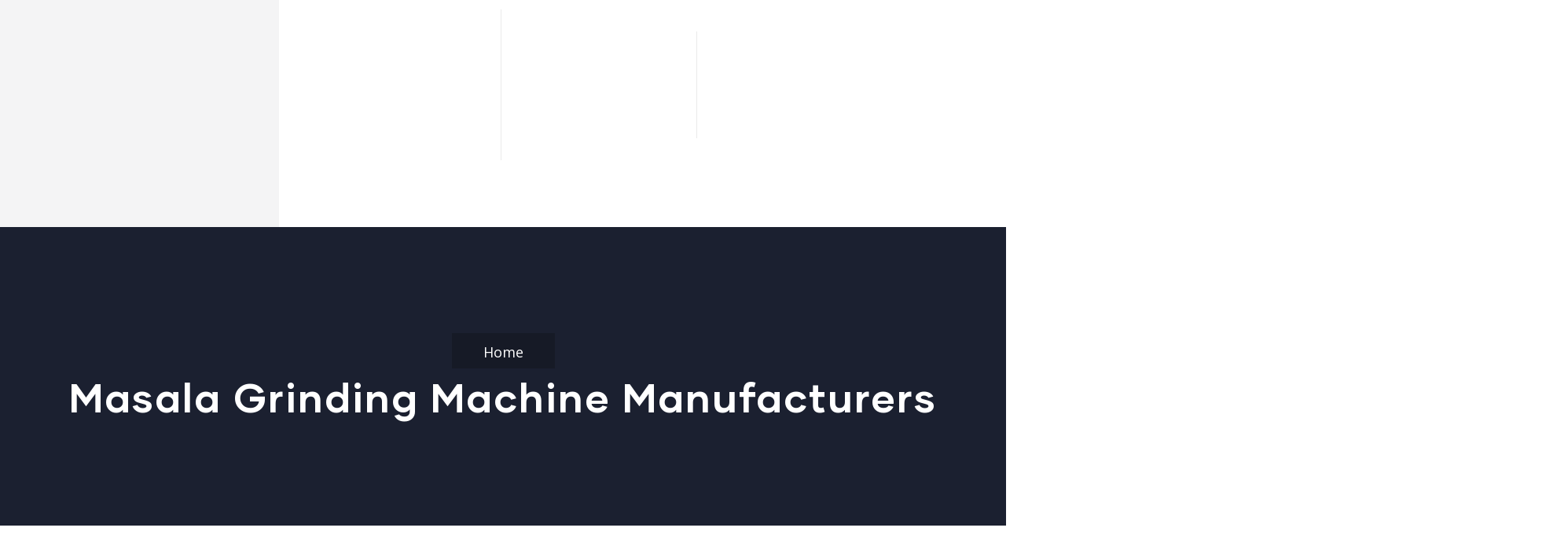

--- FILE ---
content_type: text/html; charset=UTF-8
request_url: https://sigmatecheng.com/tag/masala-grinding-machine-manufacturers/
body_size: 42466
content:
<!DOCTYPE html>
<html lang="en-US" class="no-js">
<head>
<meta name="viewport" content="width=device-width, initial-scale=1.0">
<meta http-equiv="content-type" content="text/html; charset=UTF-8">
<meta name="apple-touch-fullscreen" content="yes"/>
<meta name="MobileOptimized" content="320"/>
<meta name='robots' content='index, follow, max-image-preview:large, max-snippet:-1, max-video-preview:-1' />
<meta property="og:locale" content="en_US" />
<meta property="og:type" content="article" />
<meta property="og:title" content="masala grinding machine manufacturers Archives - Sigmatech Engineering" />
<meta property="og:url" content="https://sigmatecheng.com/tag/masala-grinding-machine-manufacturers/" />
<meta property="og:site_name" content="Sigmatech Engineering" />
<meta name="twitter:card" content="summary_large_image" />
<meta name="generator" content="Redux 4.4.11" />
<meta name="hubbub-info" description="Hubbub 1.35.0">
<meta name="tec-api-version" content="v1">
<meta name="tec-api-origin" content="https://sigmatecheng.com">
<meta name="generator" content="Elementor 3.29.2; features: e_font_icon_svg, additional_custom_breakpoints, e_local_google_fonts; settings: css_print_method-external, google_font-enabled, font_display-auto">
<meta name="generator" content="Powered by Slider Revolution 6.5.4 - responsive, Mobile-Friendly Slider Plugin for WordPress with comfortable drag and drop interface." />



<script id="bv-lazyload-images" data-cfasync="false" bv-exclude="true">var __defProp=Object.defineProperty;var __name=(target,value)=>__defProp(target,"name",{value,configurable:!0});var bv_lazyload_event_listener="load",bv_lazyload_events=["mousemove","click","keydown","wheel","touchmove","touchend"],bv_use_srcset_attr=!1,bv_style_observer,img_observer,picture_lazy_observer;bv_lazyload_event_listener=="load"?window.addEventListener("load",event=>{handle_lazyload_images()}):bv_lazyload_event_listener=="readystatechange"&&document.addEventListener("readystatechange",event=>{document.readyState==="interactive"&&handle_lazyload_images()});function add_lazyload_image_event_listeners(handle_lazyload_images2){bv_lazyload_events.forEach(function(event){document.addEventListener(event,handle_lazyload_images2,!0)})}__name(add_lazyload_image_event_listeners,"add_lazyload_image_event_listeners");function remove_lazyload_image_event_listeners(){bv_lazyload_events.forEach(function(event){document.removeEventListener(event,handle_lazyload_images,!0)})}__name(remove_lazyload_image_event_listeners,"remove_lazyload_image_event_listeners");function bv_replace_lazyloaded_image_url(element2){let src_value=element2.getAttribute("bv-data-src"),srcset_value=element2.getAttribute("bv-data-srcset"),currentSrc=element2.getAttribute("src");currentSrc&&currentSrc.startsWith("data:image/svg+xml")&&(bv_use_srcset_attr&&srcset_value&&element2.setAttribute("srcset",srcset_value),src_value&&element2.setAttribute("src",src_value))}__name(bv_replace_lazyloaded_image_url,"bv_replace_lazyloaded_image_url");function bv_replace_inline_style_image_url(element2){let bv_style_attr=element2.getAttribute("bv-data-style");if(console.log(bv_style_attr),bv_style_attr){let currentStyles=element2.getAttribute("style")||"",newStyle=currentStyles+(currentStyles?";":"")+bv_style_attr;element2.setAttribute("style",newStyle)}else console.log("BV_STYLE_ATTRIBUTE_NOT_FOUND : "+entry)}__name(bv_replace_inline_style_image_url,"bv_replace_inline_style_image_url");function handleLazyloadImages(entries){entries.map(entry2=>{entry2.isIntersecting&&(bv_replace_lazyloaded_image_url(entry2.target),img_observer.unobserve(entry2.target))})}__name(handleLazyloadImages,"handleLazyloadImages");function handleOnscreenInlineStyleImages(entries){entries.map(entry2=>{entry2.isIntersecting&&(bv_replace_inline_style_image_url(entry2.target),bv_style_observer.unobserve(entry2.target))})}__name(handleOnscreenInlineStyleImages,"handleOnscreenInlineStyleImages");function handlePictureTags(entries){entries.map(entry2=>{entry2.isIntersecting&&(bv_replace_picture_tag_url(entry2.target),picture_lazy_observer.unobserve(entry2.target))})}__name(handlePictureTags,"handlePictureTags");function bv_replace_picture_tag_url(element2){const child_elements=element2.children;for(let i=0;i<child_elements.length;i++){let child_elem=child_elements[i],_srcset=child_elem.getAttribute("bv-data-srcset"),_src=child_elem.getAttribute("bv-data-src");_srcset&&child_elem.setAttribute("srcset",_srcset),_src&&child_elem.setAttribute("src",_src),bv_replace_picture_tag_url(child_elem)}}__name(bv_replace_picture_tag_url,"bv_replace_picture_tag_url"),"IntersectionObserver"in window&&(bv_style_observer=new IntersectionObserver(handleOnscreenInlineStyleImages),img_observer=new IntersectionObserver(handleLazyloadImages),picture_lazy_observer=new IntersectionObserver(handlePictureTags));function handle_lazyload_images(){"IntersectionObserver"in window?(document.querySelectorAll(".bv-lazyload-bg-style").forEach(target_element=>{bv_style_observer.observe(target_element)}),document.querySelectorAll(".bv-lazyload-tag-img").forEach(img_element=>{img_observer.observe(img_element)}),document.querySelectorAll(".bv-lazyload-picture").forEach(picture_element=>{picture_lazy_observer.observe(picture_element)})):(document.querySelectorAll(".bv-lazyload-bg-style").forEach(target_element=>{bv_replace_inline_style_image_url(target_element)}),document.querySelectorAll(".bv-lazyload-tag-img").forEach(target_element=>{bv_replace_lazyloaded_image_url(target_element)}),document.querySelectorAll(".bv-lazyload-picture").forEach(picture_element=>{bv_replace_picture_tag_url(element)}))}__name(handle_lazyload_images,"handle_lazyload_images");
</script>

<script id="bv-dl-scripts-list" data-cfasync="false" bv-exclude="true">
var scriptAttrs = [{"attrs":{"type":"text\/javascript","src":"https:\/\/sigmatecheng.com\/wp-content\/uploads\/al_opt_content\/SCRIPT\/sigmatecheng.com\/.\/wp-includes\/js\/jquery\/6948dea946fa5ca0045f601f\/6948dea946fa5ca0045f601f-16cb9084c573484b0cbcd8b282b41204_jquery.min.js?ver=3.7.1","id":"jquery-core-js","defer":true,"data-cfasync":"false","async":false,"bv_inline_delayed":false},"bv_unique_id":"o9vuUsY98hDkaPjzyXxl","reference":0},{"attrs":{"type":"text\/javascript","src":"https:\/\/sigmatecheng.com\/wp-content\/uploads\/al_opt_content\/SCRIPT\/sigmatecheng.com\/.\/wp-includes\/js\/jquery\/6948dea946fa5ca0045f601f\/6948dea946fa5ca0045f601f-9ffeb32e2d9efbf8f70caabded242267_jquery-migrate.min.js?ver=3.4.1","id":"jquery-migrate-js","defer":true,"data-cfasync":"false","async":false,"bv_inline_delayed":false},"bv_unique_id":"kc6yTXrs7ddyA5wpraPS","reference":1},{"attrs":{"type":"text\/javascript","id":"woocommerce-js-extra","defer":true,"data-cfasync":"false","bv_inline_delayed":true,"async":false},"bv_unique_id":"fHaqZOAXvwtxXtU3akpv","reference":4},{"attrs":{"type":"text\/javascript","src":"https:\/\/sigmatecheng.com\/wp-content\/uploads\/al_opt_content\/SCRIPT\/sigmatecheng.com\/.\/wp-content\/themes\/Sigmatech161\/js\/6948dea946fa5ca0045f601f\/6948dea946fa5ca0045f601f-d810a38ca2781735a27cba0625a027db_bootstrap.js?ver=6.9","id":"bootstrap-js","defer":true,"data-cfasync":"false","async":false,"bv_inline_delayed":false},"bv_unique_id":"sFcVmTTyGTjrdFhPVv2Y","reference":6},{"attrs":{"type":"text\/javascript","src":"https:\/\/sigmatecheng.com\/wp-content\/uploads\/al_opt_content\/SCRIPT\/sigmatecheng.com\/.\/wp-content\/themes\/Sigmatech161\/js\/6948dea946fa5ca0045f601f\/6948dea946fa5ca0045f601f-b4e42d596127ea16f0150021ddf74901_perfect-scrollbar.jquery.min.js?ver=6.9","id":"scrollbar-js","defer":true,"data-cfasync":"false","async":false,"bv_inline_delayed":false},"bv_unique_id":"FbSCzeYY9mq9VtRgQiHJ","reference":7},{"attrs":{"type":"text\/javascript","src":"https:\/\/sigmatecheng.com\/wp-content\/uploads\/al_opt_content\/SCRIPT\/sigmatecheng.com\/.\/wp-content\/themes\/Sigmatech161\/js\/magnific\/6948dea946fa5ca0045f601f\/6948dea946fa5ca0045f601f-be3333626c57af03599abcb59b325e09_jquery.magnific-popup.min.js?ver=6.9","id":"magnific-js","defer":true,"data-cfasync":"false","async":false,"bv_inline_delayed":false},"bv_unique_id":"zXHzPLJSRYTlATuvitu5","reference":8},{"attrs":{"type":"text\/javascript","src":"https:\/\/sigmatecheng.com\/wp-content\/uploads\/al_opt_content\/SCRIPT\/sigmatecheng.com\/.\/wp-content\/themes\/Sigmatech161\/js\/6948dea946fa5ca0045f601f\/6948dea946fa5ca0045f601f-0f1f6cd6e0036897019b376d38593403_jquery.cookie.js?ver=6.9","id":"cookie-js","defer":true,"data-cfasync":"false","async":false,"bv_inline_delayed":false},"bv_unique_id":"Hj2UTCfrnII04XnfH65Q","reference":9},{"attrs":{"type":"text\/javascript","src":"https:\/\/sigmatecheng.com\/wp-content\/uploads\/al_opt_content\/SCRIPT\/sigmatecheng.com\/.\/wp-content\/themes\/Sigmatech161\/js\/lightgallery\/js\/6948dea946fa5ca0045f601f\/6948dea946fa5ca0045f601f-86f27fcadae53f40784887ed27575cb7_lightgallery.min.js?ver=6.9","id":"lightgallery-js","defer":true,"data-cfasync":"false","async":false,"bv_inline_delayed":false},"bv_unique_id":"XSIcStDSjkiCLp4tI9pf","reference":10},{"attrs":{"type":"text\/javascript","src":"https:\/\/sigmatecheng.com\/wp-content\/uploads\/al_opt_content\/SCRIPT\/sigmatecheng.com\/.\/wp-content\/themes\/Sigmatech161\/js\/owl-carousel\/6948dea946fa5ca0045f601f\/6948dea946fa5ca0045f601f-d3da0099c1e1895799b0b2ce8fb0fe87_owl.carousel.min.js?ver=6.9","id":"owl-carousel-js","defer":true,"data-cfasync":"false","async":false,"bv_inline_delayed":false},"bv_unique_id":"yRmCeT2swC5cHzK9xWKH","reference":11},{"attrs":{"type":"text\/javascript","src":"https:\/\/sigmatecheng.com\/wp-content\/uploads\/al_opt_content\/SCRIPT\/sigmatecheng.com\/.\/wp-includes\/js\/6948dea946fa5ca0045f601f\/6948dea946fa5ca0045f601f-6823120876c9afc8929418c9a6f8e343_imagesloaded.min.js?ver=5.0.0","id":"imagesloaded-js","defer":true,"data-cfasync":"false","async":false,"bv_inline_delayed":false},"bv_unique_id":"izcpLMUl2RmAAi4C5f5o","reference":12},{"attrs":{"type":"text\/javascript","src":"https:\/\/sigmatecheng.com\/wp-content\/uploads\/al_opt_content\/SCRIPT\/sigmatecheng.com\/.\/wp-includes\/js\/6948dea946fa5ca0045f601f\/6948dea946fa5ca0045f601f-3b3fc826e58fc554108e4a651c9c7848_masonry.min.js?ver=4.2.2","id":"masonry-js","defer":true,"data-cfasync":"false","async":false,"bv_inline_delayed":false},"bv_unique_id":"bIQheTxQLTvdQCJ1nPYF","reference":13},{"attrs":{"type":"text\/javascript","src":"https:\/\/sigmatecheng.com\/wp-content\/uploads\/al_opt_content\/SCRIPT\/sigmatecheng.com\/.\/wp-includes\/js\/jquery\/6948dea946fa5ca0045f601f\/6948dea946fa5ca0045f601f-cd0eb3406096ff80266e7c9d7d419186_jquery.masonry.min.js?ver=3.1.2b","id":"jquery-masonry-js","defer":true,"data-cfasync":"false","async":false,"bv_inline_delayed":false},"bv_unique_id":"2EfOAYNFKV33ZdAvWUaL","reference":14},{"attrs":{"type":"text\/javascript","src":"https:\/\/sigmatecheng.com\/wp-content\/uploads\/al_opt_content\/SCRIPT\/sigmatecheng.com\/.\/wp-content\/themes\/Sigmatech161\/js\/6948dea946fa5ca0045f601f\/6948dea946fa5ca0045f601f-67ee7ead41c275f43b493d2f533ef4a3_main.js?ver=6.9","id":"indutri-main-js","defer":true,"data-cfasync":"false","async":false,"bv_inline_delayed":false},"bv_unique_id":"RzEPtjxnCtwV9VijZoLH","reference":15},{"attrs":{"type":"text\/javascript","src":"https:\/\/sigmatecheng.com\/wp-content\/uploads\/al_opt_content\/SCRIPT\/sigmatecheng.com\/.\/wp-content\/themes\/Sigmatech161\/js\/6948dea946fa5ca0045f601f\/6948dea946fa5ca0045f601f-31c02a86bf1419ec35396bd918b5ef34_woocommerce.js?ver=6.9","id":"indutri-woocommerce-js","defer":true,"data-cfasync":"false","async":false,"bv_inline_delayed":false},"bv_unique_id":"fT9jJNkDUXAg1ykhHlVT","reference":16},{"attrs":{"type":"text\/javascript","id":"wc-add-to-cart-js-extra","defer":true,"data-cfasync":"false","bv_inline_delayed":true,"async":false},"bv_unique_id":"tHiLHnwCsIA1anlh0AYF","reference":17},{"attrs":{"defer":true,"data-cfasync":"false","bv_inline_delayed":true,"type":"text\/javascript","async":false},"bv_unique_id":"sB4bBZZt9GHtGfupy6S6","reference":19},{"attrs":{"defer":true,"data-cfasync":"false","bv_inline_delayed":true,"type":"text\/javascript","async":false},"bv_unique_id":"lGrpIp4sDrSBahl4hesm","reference":20},{"attrs":{"defer":true,"data-cfasync":"false","bv_inline_delayed":true,"type":"text\/javascript","async":false},"bv_unique_id":"gCURsoCNlAywk0xvFag7","reference":21},{"attrs":{"type":"text\/javascript","defer":true,"data-cfasync":"false","bv_inline_delayed":true,"async":false},"bv_unique_id":"gfG07NlIoFLnSiHdFfa2","reference":22},{"attrs":{"src":"https:\/\/www.googletagmanager.com\/gtag\/js?id=AW-976138060","defer":true,"data-cfasync":"false","async":false,"bv_inline_delayed":false},"bv_unique_id":"DRtNSWOWwEPWTtZ4HXpN","reference":23},{"attrs":{"defer":true,"data-cfasync":"false","bv_inline_delayed":true,"type":"text\/javascript","async":false},"bv_unique_id":"lbuQX9dlBMj5yFAuzfUi","reference":24},{"attrs":{"type":"text\/javascript","defer":true,"data-cfasync":"false","bv_inline_delayed":true,"async":false},"bv_unique_id":"2W82iT8x2j1lclWrl81C","reference":25},{"attrs":{"defer":true,"data-cfasync":"false","bv_inline_delayed":true,"type":"text\/javascript","async":false},"bv_unique_id":"H9FICbmDEzm6ky1y7VQc","reference":26},{"attrs":{"defer":true,"data-cfasync":"false","bv_inline_delayed":true,"type":"text\/javascript","async":false},"bv_unique_id":"1YYZr4Y5w05gfgS9Ie3a","reference":27},{"attrs":{"defer":true,"data-cfasync":"false","bv_inline_delayed":true,"type":"text\/javascript","async":false},"bv_unique_id":"t3w4sY4kqkPAxqUs3Lah","reference":28},{"attrs":{"type":"text\/javascript","defer":true,"data-cfasync":"false","bv_inline_delayed":true,"async":false},"bv_unique_id":"VTrDnpgLcMB9GcUKun3j","reference":29},{"attrs":{"type":"text\/javascript","src":"https:\/\/sigmatecheng.com\/wp-content\/uploads\/al_opt_content\/SCRIPT\/sigmatecheng.com\/.\/wp-content\/plugins\/metronet-profile-picture\/js\/6948dea946fa5ca0045f601f\/6948dea946fa5ca0045f601f-f0cba76b7742df5f4c51e5b1d106c1a7_mpp-frontend.js?ver=2.6.3","id":"mpp_gutenberg_tabs-js","defer":true,"data-cfasync":"false","async":false,"bv_inline_delayed":false},"bv_unique_id":"eo2KheHll8GfvM1n6S4G","reference":30},{"attrs":{"type":"text\/javascript","src":"https:\/\/sigmatecheng.com\/wp-content\/uploads\/al_opt_content\/SCRIPT\/sigmatecheng.com\/.\/wp-includes\/js\/dist\/6948dea946fa5ca0045f601f\/6948dea946fa5ca0045f601f-90e932bd9e62583fc494c00498cfe7f5_hooks.min.js?ver=dd5603f07f9220ed27f1","id":"wp-hooks-js","defer":true,"data-cfasync":"false","async":false,"bv_inline_delayed":false},"bv_unique_id":"qa9yFPe3hqevSGOYA4SI","reference":31},{"attrs":{"type":"text\/javascript","src":"https:\/\/sigmatecheng.com\/wp-content\/uploads\/al_opt_content\/SCRIPT\/sigmatecheng.com\/.\/wp-includes\/js\/dist\/6948dea946fa5ca0045f601f\/6948dea946fa5ca0045f601f-3a5838d1182eb0b11f5a58bfe26e2529_i18n.min.js?ver=c26c3dc7bed366793375","id":"wp-i18n-js","defer":true,"data-cfasync":"false","async":false,"bv_inline_delayed":false},"bv_unique_id":"BqbloG1pY9B2hGgkVVdr","reference":32},{"attrs":{"type":"text\/javascript","id":"wp-i18n-js-after","defer":true,"data-cfasync":"false","bv_inline_delayed":true,"async":false},"bv_unique_id":"VmGeJU1L2jufoPgZQem6","reference":33},{"attrs":{"type":"text\/javascript","src":"https:\/\/sigmatecheng.com\/wp-content\/uploads\/al_opt_content\/SCRIPT\/sigmatecheng.com\/.\/wp-content\/plugins\/contact-form-7\/includes\/swv\/js\/6948dea946fa5ca0045f601f\/6948dea946fa5ca0045f601f-96e7dc3f0e8559e4a3f3ca40b17ab9c3_index.js?ver=6.0.6","id":"swv-js","defer":true,"data-cfasync":"false","async":false,"bv_inline_delayed":false},"bv_unique_id":"xsi35vBB5yD3nKh6TBQk","reference":34},{"attrs":{"type":"text\/javascript","id":"contact-form-7-js-before","defer":true,"data-cfasync":"false","bv_inline_delayed":true,"async":false},"bv_unique_id":"fHSF2jDz8XbVeN4P2cpR","reference":35},{"attrs":{"type":"text\/javascript","src":"https:\/\/sigmatecheng.com\/wp-content\/uploads\/al_opt_content\/SCRIPT\/sigmatecheng.com\/.\/wp-content\/plugins\/contact-form-7\/includes\/js\/6948dea946fa5ca0045f601f\/6948dea946fa5ca0045f601f-2912c657d0592cc532dff73d0d2ce7bb_index.js?ver=6.0.6","id":"contact-form-7-js","defer":true,"data-cfasync":"false","async":false,"bv_inline_delayed":false},"bv_unique_id":"VYLvVqo07nTPxGYISHdu","reference":36},{"attrs":{"type":"text\/javascript","src":"https:\/\/sigmatecheng.com\/wp-content\/uploads\/al_opt_content\/SCRIPT\/sigmatecheng.com\/.\/wp-content\/plugins\/indutri-themer\/assets\/js\/6948dea946fa5ca0045f601f\/6948dea946fa5ca0045f601f-b5e9a69e813586bc48ce128c827e6f27_main.js","id":"gavias-themer-js","defer":true,"data-cfasync":"false","async":false,"bv_inline_delayed":false},"bv_unique_id":"m4qbAUzrRCVqEayDqTVe","reference":37},{"attrs":{"type":"text\/javascript","src":"https:\/\/sigmatecheng.com\/wp-content\/uploads\/al_opt_content\/SCRIPT\/sigmatecheng.com\/.\/wp-content\/plugins\/woocommerce\/assets\/js\/sourcebuster\/6948dea946fa5ca0045f601f\/6948dea946fa5ca0045f601f-fc06080ebf979384eaf92a5f1cd7a50b_sourcebuster.min.js?ver=9.8.5","id":"sourcebuster-js-js","defer":true,"data-cfasync":"false","async":false,"bv_inline_delayed":false},"bv_unique_id":"BcUyiWDSEXIdnz9tz5Lo","reference":40},{"attrs":{"type":"text\/javascript","id":"wc-order-attribution-js-extra","defer":true,"data-cfasync":"false","bv_inline_delayed":true,"async":false},"bv_unique_id":"UTk5yU5JuCspSd6dDsRK","reference":41},{"attrs":{"type":"text\/javascript","src":"https:\/\/sigmatecheng.com\/wp-content\/uploads\/al_opt_content\/SCRIPT\/sigmatecheng.com\/.\/wp-content\/plugins\/woocommerce\/assets\/js\/frontend\/6948dea946fa5ca0045f601f\/6948dea946fa5ca0045f601f-9cf70b7d6f2cc90cba9ee4f76eeaa92c_order-attribution.min.js?ver=9.8.5","id":"wc-order-attribution-js","defer":true,"data-cfasync":"false","async":false,"bv_inline_delayed":false},"bv_unique_id":"PIaMgiixIcKH0HQ9sO1n","reference":42},{"attrs":{"type":"text\/javascript","src":"https:\/\/sigmatecheng.com\/wp-content\/uploads\/al_opt_content\/SCRIPT\/sigmatecheng.com\/.\/wp-content\/plugins\/indutri-themer\/elementor\/assets\/libs\/6948dea946fa5ca0045f601f\/6948dea946fa5ca0045f601f-58af2867ccfb165cb98e3b1d9237b8b9_jquery.appear.js?ver=1.0.0","id":"jquery.appear-js","defer":true,"data-cfasync":"false","async":false,"bv_inline_delayed":false},"bv_unique_id":"QDisp17FdQSP52UtD6St","reference":43},{"attrs":{"type":"text\/javascript","src":"https:\/\/sigmatecheng.com\/wp-content\/uploads\/al_opt_content\/SCRIPT\/sigmatecheng.com\/.\/wp-content\/plugins\/elementor\/assets\/js\/6948dea946fa5ca0045f601f\/6948dea946fa5ca0045f601f-9ba2c5dc197c86c09ef2a50fb9214f7a_webpack.runtime.min.js?ver=3.29.2","id":"elementor-webpack-runtime-js","defer":true,"data-cfasync":"false","async":false,"bv_inline_delayed":false},"bv_unique_id":"H1VBXX42Lf5LOWzzP5V6","reference":44},{"attrs":{"type":"text\/javascript","src":"https:\/\/sigmatecheng.com\/wp-content\/uploads\/al_opt_content\/SCRIPT\/sigmatecheng.com\/.\/wp-content\/plugins\/elementor\/assets\/js\/6948dea946fa5ca0045f601f\/6948dea946fa5ca0045f601f-61e6706573bcf21857d01dd2a8b6dbb2_frontend-modules.min.js?ver=3.29.2","id":"elementor-frontend-modules-js","defer":true,"data-cfasync":"false","async":false,"bv_inline_delayed":false},"bv_unique_id":"LmlrN4EUzSJgPvLpZuss","reference":45},{"attrs":{"type":"text\/javascript","src":"https:\/\/sigmatecheng.com\/wp-content\/uploads\/al_opt_content\/SCRIPT\/sigmatecheng.com\/.\/wp-includes\/js\/jquery\/ui\/6948dea946fa5ca0045f601f\/6948dea946fa5ca0045f601f-da215ae12b95b3aeeb2047667016c7f8_core.min.js?ver=1.13.3","id":"jquery-ui-core-js","defer":true,"data-cfasync":"false","async":false,"bv_inline_delayed":false},"bv_unique_id":"DWDqlTNGBESisGUQBSnR","reference":46},{"attrs":{"type":"text\/javascript","id":"elementor-frontend-js-before","defer":true,"data-cfasync":"false","bv_inline_delayed":true,"async":false},"bv_unique_id":"dzI1n2suj68lZyYWunC0","reference":47},{"attrs":{"type":"text\/javascript","src":"https:\/\/sigmatecheng.com\/wp-content\/uploads\/al_opt_content\/SCRIPT\/sigmatecheng.com\/.\/wp-content\/plugins\/elementor\/assets\/js\/6948dea946fa5ca0045f601f\/6948dea946fa5ca0045f601f-d1a842f288b834bc0fe4d66e77e6e45b_frontend.min.js?ver=3.29.2","id":"elementor-frontend-js","defer":true,"data-cfasync":"false","async":false,"bv_inline_delayed":false},"bv_unique_id":"jzRVdoLwp8Pt2guunpQZ","reference":48},{"attrs":{"type":"text\/javascript","src":"https:\/\/sigmatecheng.com\/wp-content\/uploads\/al_opt_content\/SCRIPT\/sigmatecheng.com\/.\/wp-content\/plugins\/indutri-themer\/elementor\/assets\/libs\/owl-carousel\/6948dea946fa5ca0045f601f\/6948dea946fa5ca0045f601f-2e51028837de489d04b342e23e6bc517_owl.carousel.js?ver=1.0.0","id":"jquery.owl.carousel-js","defer":true,"data-cfasync":"false","async":false,"bv_inline_delayed":false},"bv_unique_id":"Ck8UOxU0tjDkZSmrbAN6","reference":49},{"attrs":{"type":"text\/javascript","src":"https:\/\/sigmatecheng.com\/wp-content\/uploads\/al_opt_content\/SCRIPT\/sigmatecheng.com\/.\/wp-content\/plugins\/indutri-themer\/elementor\/assets\/6948dea946fa5ca0045f601f\/6948dea946fa5ca0045f601f-0a0f5ea53a371862dc625aad5f340768_main.js?ver=1.0.0","id":"gavias.elements-js","defer":true,"data-cfasync":"false","async":false,"bv_inline_delayed":false},"bv_unique_id":"pmgexT84JXowcIHCyxjD","reference":50},{"attrs":{"type":"text\/javascript","src":"https:\/\/sigmatecheng.com\/wp-content\/uploads\/al_opt_content\/SCRIPT\/sigmatecheng.com\/.\/wp-content\/plugins\/elementor\/assets\/lib\/font-awesome\/js\/6948dea946fa5ca0045f601f\/6948dea946fa5ca0045f601f-ef17c8ffc514d7418b4bec001b8473fb_v4-shims.min.js?ver=3.29.2","id":"font-awesome-4-shim-js","defer":true,"data-cfasync":"false","async":false,"bv_inline_delayed":false},"bv_unique_id":"QfXq1A9JHmRmocOoppxT","reference":51},{"attrs":{"type":"module","defer":true,"data-cfasync":"false","bv_inline_delayed":true,"async":false},"bv_unique_id":"IrI2yS1uigYF3xA6637d","reference":52},{"attrs":{"type":"text\/javascript","src":"https:\/\/sigmatecheng.com\/wp-content\/uploads\/al_opt_content\/SCRIPT\/sigmatecheng.com\/.\/wp-content\/plugins\/woocommerce\/assets\/js\/jquery-blockui\/6948dea946fa5ca0045f601f\/6948dea946fa5ca0045f601f-ef56117d1bb5cc41aa6bd127a49c7640_jquery.blockUI.min.js?ver=2.7.0-wc.9.8.5","id":"jquery-blockui-js","defer":true,"data-wp-strategy":"defer","data-cfasync":"false","async":false,"bv_inline_delayed":false,"is_first_defer_element":true},"bv_unique_id":"DGHJwCW5EFDhERpAjd5g","reference":2},{"attrs":{"type":"text\/javascript","src":"https:\/\/sigmatecheng.com\/wp-content\/uploads\/al_opt_content\/SCRIPT\/sigmatecheng.com\/.\/wp-content\/plugins\/woocommerce\/assets\/js\/js-cookie\/6948dea946fa5ca0045f601f\/6948dea946fa5ca0045f601f-691a1e43450e7cda541a3bd6f10fd5db_js.cookie.min.js?ver=2.1.4-wc.9.8.5","id":"js-cookie-js","defer":true,"data-wp-strategy":"defer","data-cfasync":"false","async":false,"bv_inline_delayed":false},"bv_unique_id":"HAJ8izMjY3bVvJVjO5V1","reference":3},{"attrs":{"type":"text\/javascript","src":"https:\/\/sigmatecheng.com\/wp-content\/uploads\/al_opt_content\/SCRIPT\/sigmatecheng.com\/.\/wp-content\/plugins\/woocommerce\/assets\/js\/frontend\/6948dea946fa5ca0045f601f\/6948dea946fa5ca0045f601f-8a8e50701dcf4550cfcde58f326d72f6_woocommerce.min.js?ver=9.8.5","id":"woocommerce-js","defer":true,"data-wp-strategy":"defer","data-cfasync":"false","async":false,"bv_inline_delayed":false},"bv_unique_id":"oWXbKw9XlSftb9OT0zAn","reference":5},{"attrs":{"type":"text\/javascript","src":"https:\/\/sigmatecheng.com\/wp-content\/uploads\/al_opt_content\/SCRIPT\/sigmatecheng.com\/.\/wp-content\/themes\/Sigmatech161\/js\/6948dea946fa5ca0045f601f\/6948dea946fa5ca0045f601f-0b0c78b8b9c46500145d00f95ef8671c_add-to-cart.js?ver=6.9","id":"wc-add-to-cart-js","defer":true,"data-wp-strategy":"defer","data-cfasync":"false","async":false,"bv_inline_delayed":false},"bv_unique_id":"6yreF3G7CPoVrdoQIgcs","reference":18},{"attrs":{"type":"text\/javascript","src":"https:\/\/sigmatecheng.com\/wp-content\/uploads\/al_opt_content\/SCRIPT\/sigmatecheng.com\/.\/wp-content\/plugins\/revslider\/public\/assets\/js\/6948dea946fa5ca0045f601f\/6948dea946fa5ca0045f601f-45158046da12a8625b17fabca990d080_rbtools.min.js?ver=6.5.4","defer":true,"id":"tp-tools-js","data-cfasync":"false","async":false,"bv_inline_delayed":false},"bv_unique_id":"LdVrKTIkxjnMNvN4cGq2","reference":38},{"attrs":{"type":"text\/javascript","src":"https:\/\/sigmatecheng.com\/wp-content\/uploads\/al_opt_content\/SCRIPT\/sigmatecheng.com\/.\/wp-content\/plugins\/revslider\/public\/assets\/js\/6948dea946fa5ca0045f601f\/6948dea946fa5ca0045f601f-4c40b91c5e5c8b2aa3a187d8a7fcc634_rs6.min.js?ver=6.5.4","defer":true,"id":"revmin-js","data-cfasync":"false","async":false,"bv_inline_delayed":false},"bv_unique_id":"o6N31SMTW5C87VSVXZv0","reference":39},{"attrs":{"src":"data:text\/javascript;base64, [base64]","id":"bv-trigger-listener","type":"text\/javascript","defer":true,"async":false},"bv_unique_id":"d6fe9c24159ed4a27d224d91c70f8fdc","reference":100000000}];
</script>
<script id="bv-web-worker" type="javascript/worker" data-cfasync="false" bv-exclude="true">var __defProp=Object.defineProperty;var __name=(target,value)=>__defProp(target,"name",{value,configurable:!0});self.onmessage=function(e){var counter=e.data.fetch_urls.length;e.data.fetch_urls.forEach(function(fetch_url){loadUrl(fetch_url,function(){console.log("DONE: "+fetch_url),counter=counter-1,counter===0&&self.postMessage({status:"SUCCESS"})})})};async function loadUrl(fetch_url,callback){try{var request=new Request(fetch_url,{mode:"no-cors",redirect:"follow"});await fetch(request),callback()}catch(fetchError){console.log("Fetch Error loading URL:",fetchError);try{var xhr=new XMLHttpRequest;xhr.onerror=callback,xhr.onload=callback,xhr.responseType="blob",xhr.open("GET",fetch_url,!0),xhr.send()}catch(xhrError){console.log("XHR Error loading URL:",xhrError),callback()}}}__name(loadUrl,"loadUrl");
</script>
<script id="bv-web-worker-handler" data-cfasync="false" bv-exclude="true">var __defProp=Object.defineProperty;var __name=(target,value)=>__defProp(target,"name",{value,configurable:!0});if(typeof scriptAttrs<"u"&&Array.isArray(scriptAttrs)&&scriptAttrs.length>0){const lastElement=scriptAttrs[scriptAttrs.length-1];if(lastElement.attrs&&lastElement.attrs.id==="bv-trigger-listener"){var bv_custom_ready_state_value="loading";Object.defineProperty(document,"readyState",{get:__name(function(){return bv_custom_ready_state_value},"get"),set:__name(function(){},"set")})}}if(typeof scriptAttrs>"u"||!Array.isArray(scriptAttrs))var scriptAttrs=[];if(typeof linkStyleAttrs>"u"||!Array.isArray(linkStyleAttrs))var linkStyleAttrs=[];function isMobileDevice(){return window.innerWidth<=500}__name(isMobileDevice,"isMobileDevice");var js_dom_loaded=!1;document.addEventListener("DOMContentLoaded",()=>{js_dom_loaded=!0});const EVENTS=["mousemove","click","keydown","wheel","touchmove","touchend"];var scriptUrls=[],styleUrls=[],bvEventCalled=!1,workerFinished=!1,functionExec=!1,scriptsInjected=!1,stylesInjected=!1,bv_load_event_fired=!1,autoInjectTimerStarted=!1;const BV_AUTO_INJECT_ENABLED=!0,BV_DESKTOP_AUTO_INJECT_DELAY=1e3,BV_MOBILE_AUTO_INJECT_DELAY=1e4,BV_WORKER_TIMEOUT_DURATION=3e3;scriptAttrs.forEach((scriptAttr,index)=>{scriptAttr.attrs.src&&!scriptAttr.attrs.src.includes("data:text/javascript")&&(scriptUrls[index]=scriptAttr.attrs.src)}),linkStyleAttrs.forEach((linkAttr,index)=>{styleUrls[index]=linkAttr.attrs.href});var fetchUrls=scriptUrls.concat(styleUrls);function addEventListeners(bvEventHandler2){EVENTS.forEach(function(event){document.addEventListener(event,bvEventFired,!0),document.addEventListener(event,bvEventHandler2,!0)})}__name(addEventListeners,"addEventListeners");function removeEventListeners(){EVENTS.forEach(function(event){document.removeEventListener(event,bvEventHandler,!0)})}__name(removeEventListeners,"removeEventListeners");function bvEventFired(){bvEventCalled||(bvEventCalled=!0,workerFinished=!0)}__name(bvEventFired,"bvEventFired");function bvGetElement(attributes,element){Object.keys(attributes).forEach(function(attr){attr==="async"?element.async=attributes[attr]:attr==="innerHTML"?element.innerHTML=atob(attributes[attr]):element.setAttribute(attr,attributes[attr])})}__name(bvGetElement,"bvGetElement");function bvAddElement(attr,element){var attributes=attr.attrs;if(attributes.bv_inline_delayed){let bvScriptId=attr.bv_unique_id,bvScriptElement=document.querySelector("[bv_unique_id='"+bvScriptId+"']");bvScriptElement?(!attributes.innerHTML&&!attributes.src&&bvScriptElement.textContent.trim()!==""&&(attributes.src="data:text/javascript;base64, "+btoa(unescape(encodeURIComponent(bvScriptElement.textContent)))),bvGetElement(attributes,element),bvScriptElement.after(element)):console.log(`Script not found for ${bvScriptId}`)}else{bvGetElement(attributes,element);var templateId=attr.bv_unique_id,targetElement=document.querySelector("[id='"+templateId+"']");targetElement&&targetElement.after(element)}}__name(bvAddElement,"bvAddElement");function injectStyles(){if(stylesInjected){console.log("Styles already injected, skipping");return}stylesInjected=!0,document.querySelectorAll('style[type="bv_inline_delayed_css"], template[id]').forEach(element=>{if(element.tagName.toLowerCase()==="style"){var new_style=document.createElement("style");new_style.type="text/css",new_style.textContent=element.textContent,element.after(new_style),new_style.parentNode?element.remove():console.log("PARENT NODE NOT FOUND")}else if(element.tagName.toLowerCase()==="template"){var templateId=element.id,linkStyleAttr=linkStyleAttrs.find(attr=>attr.bv_unique_id===templateId);if(linkStyleAttr){var link=document.createElement("link");bvAddElement(linkStyleAttr,link),element.parentNode&&element.parentNode.replaceChild(link,element),console.log("EXTERNAL STYLE ADDED")}else console.log(`No linkStyleAttr found for template ID ${templateId}`)}}),linkStyleAttrs.forEach((linkStyleAttr,index)=>{console.log("STYLE ADDED");var element=document.createElement("link");bvAddElement(linkStyleAttr,element)})}__name(injectStyles,"injectStyles");function injectScripts(){if(scriptsInjected){console.log("Scripts already injected, skipping");return}scriptsInjected=!0;let last_script_element;scriptAttrs.forEach((scriptAttr,index)=>{if(bv_custom_ready_state_value==="loading"&&scriptAttr.attrs&&scriptAttr.attrs.is_first_defer_element===!0)if(last_script_element){const readyStateScript=document.createElement("script");readyStateScript.src="data:text/javascript;base64, "+btoa(unescape(encodeURIComponent("bv_custom_ready_state_value = 'interactive';"))),readyStateScript.async=!1,last_script_element.after(readyStateScript)}else bv_custom_ready_state_value="interactive",console.log('Ready state manually set to "interactive"');console.log("JS ADDED");var element=document.createElement("script");last_script_element=element,bvAddElement(scriptAttr,element)})}__name(injectScripts,"injectScripts");function bvEventHandler(){console.log("EVENT FIRED"),js_dom_loaded&&bvEventCalled&&workerFinished&&!functionExec&&(functionExec=!0,injectStyles(),injectScripts(),removeEventListeners())}__name(bvEventHandler,"bvEventHandler");function autoInjectScriptsAfterLoad(){js_dom_loaded&&workerFinished&&!scriptsInjected&&!stylesInjected&&(console.log("Auto-injecting styles and scripts after timer"),injectStyles(),injectScripts())}__name(autoInjectScriptsAfterLoad,"autoInjectScriptsAfterLoad");function startAutoInjectTimer(){if(BV_AUTO_INJECT_ENABLED&&!autoInjectTimerStarted&&bv_load_event_fired&&!bvEventCalled){autoInjectTimerStarted=!0;var delay=isMobileDevice()?BV_MOBILE_AUTO_INJECT_DELAY:BV_DESKTOP_AUTO_INJECT_DELAY;console.log("Starting auto-inject timer with delay: "+delay+"ms"),setTimeout(function(){autoInjectScriptsAfterLoad()},delay)}}__name(startAutoInjectTimer,"startAutoInjectTimer"),addEventListeners(bvEventHandler);var requestObject=window.URL||window.webkitURL,bvWorker=new Worker(requestObject.createObjectURL(new Blob([document.getElementById("bv-web-worker").textContent],{type:"text/javascript"})));bvWorker.onmessage=function(e){e.data.status==="SUCCESS"&&(console.log("WORKER_FINISHED"),workerFinished=!0,bvEventHandler(),startAutoInjectTimer())},addEventListener("load",()=>{bvEventHandler(),bv_call_fetch_urls(),bv_load_event_fired=!0});function bv_call_fetch_urls(){!bv_load_event_fired&&!workerFinished&&(bvWorker.postMessage({fetch_urls:fetchUrls}),bv_initiate_worker_timer())}__name(bv_call_fetch_urls,"bv_call_fetch_urls"),setTimeout(function(){bv_call_fetch_urls()},5e3);function bv_initiate_worker_timer(){setTimeout(function(){workerFinished||(console.log("WORKER_TIMEDOUT"),workerFinished=!0,bvWorker.terminate()),bvEventHandler(),startAutoInjectTimer()},BV_WORKER_TIMEOUT_DURATION)}__name(bv_initiate_worker_timer,"bv_initiate_worker_timer");
</script>

  
  
  
  
  <link rel="profile" href="http://gmpg.org/xfn/11">
  

	
	<title>masala grinding machine manufacturers Archives - Sigmatech Engineering</title>
	<link rel="canonical" href="https://sigmatecheng.com/tag/masala-grinding-machine-manufacturers/" />
	
	
	
	
	
	
	<script type="application/ld+json" class="yoast-schema-graph">{"@context":"https://schema.org","@graph":[{"@type":"CollectionPage","@id":"https://sigmatecheng.com/tag/masala-grinding-machine-manufacturers/","url":"https://sigmatecheng.com/tag/masala-grinding-machine-manufacturers/","name":"masala grinding machine manufacturers Archives - Sigmatech Engineering","isPartOf":{"@id":"https://sigmatecheng.com/#website"},"breadcrumb":{"@id":"https://sigmatecheng.com/tag/masala-grinding-machine-manufacturers/#breadcrumb"},"inLanguage":"en-US"},{"@type":"BreadcrumbList","@id":"https://sigmatecheng.com/tag/masala-grinding-machine-manufacturers/#breadcrumb","itemListElement":[{"@type":"ListItem","position":1,"name":"Home","item":"https://sigmatecheng.com/"},{"@type":"ListItem","position":2,"name":"masala grinding machine manufacturers"}]},{"@type":"WebSite","@id":"https://sigmatecheng.com/#website","url":"https://sigmatecheng.com/","name":"Sigmatech Engineering","description":"All kind of Small Scale Machinery Manufacturer","potentialAction":[{"@type":"SearchAction","target":{"@type":"EntryPoint","urlTemplate":"https://sigmatecheng.com/?s={search_term_string}"},"query-input":{"@type":"PropertyValueSpecification","valueRequired":true,"valueName":"search_term_string"}}],"inLanguage":"en-US"}]}</script>
	


<link rel='dns-prefetch' href='//fonts.googleapis.com' />
<link rel='preconnect' href='https://fonts.gstatic.com' crossorigin />
<link rel="alternate" type="text/calendar" title="Sigmatech Engineering &raquo; iCal Feed" href="https://sigmatecheng.com/events/?ical=1" />
<style id='wp-img-auto-sizes-contain-inline-css' type='text/css'>
img:is([sizes=auto i],[sizes^="auto," i]){contain-intrinsic-size:3000px 1500px}
/*# sourceURL=wp-img-auto-sizes-contain-inline-css */
</style>
<style id='wp-emoji-styles-inline-css' type='text/css'>

	img.wp-smiley, img.emoji {
		display: inline !important;
		border: none !important;
		box-shadow: none !important;
		height: 1em !important;
		width: 1em !important;
		margin: 0 0.07em !important;
		vertical-align: -0.1em !important;
		background: none !important;
		padding: 0 !important;
	}
/*# sourceURL=wp-emoji-styles-inline-css */
</style>
<link rel='stylesheet' id='wp-block-library-css' href='https://sigmatecheng.com/wp-includes/css/dist/block-library/style.min.css?ver=6.9' type='text/css' media='all' />
<link rel='stylesheet' id='wc-blocks-style-css' href='https://sigmatecheng.com/wp-content/plugins/woocommerce/assets/client/blocks/wc-blocks.css?ver=wc-9.8.6' type='text/css' media='all' />
<style id='global-styles-inline-css' type='text/css'>
:root{--wp--preset--aspect-ratio--square: 1;--wp--preset--aspect-ratio--4-3: 4/3;--wp--preset--aspect-ratio--3-4: 3/4;--wp--preset--aspect-ratio--3-2: 3/2;--wp--preset--aspect-ratio--2-3: 2/3;--wp--preset--aspect-ratio--16-9: 16/9;--wp--preset--aspect-ratio--9-16: 9/16;--wp--preset--color--black: #000000;--wp--preset--color--cyan-bluish-gray: #abb8c3;--wp--preset--color--white: #ffffff;--wp--preset--color--pale-pink: #f78da7;--wp--preset--color--vivid-red: #cf2e2e;--wp--preset--color--luminous-vivid-orange: #ff6900;--wp--preset--color--luminous-vivid-amber: #fcb900;--wp--preset--color--light-green-cyan: #7bdcb5;--wp--preset--color--vivid-green-cyan: #00d084;--wp--preset--color--pale-cyan-blue: #8ed1fc;--wp--preset--color--vivid-cyan-blue: #0693e3;--wp--preset--color--vivid-purple: #9b51e0;--wp--preset--gradient--vivid-cyan-blue-to-vivid-purple: linear-gradient(135deg,rgb(6,147,227) 0%,rgb(155,81,224) 100%);--wp--preset--gradient--light-green-cyan-to-vivid-green-cyan: linear-gradient(135deg,rgb(122,220,180) 0%,rgb(0,208,130) 100%);--wp--preset--gradient--luminous-vivid-amber-to-luminous-vivid-orange: linear-gradient(135deg,rgb(252,185,0) 0%,rgb(255,105,0) 100%);--wp--preset--gradient--luminous-vivid-orange-to-vivid-red: linear-gradient(135deg,rgb(255,105,0) 0%,rgb(207,46,46) 100%);--wp--preset--gradient--very-light-gray-to-cyan-bluish-gray: linear-gradient(135deg,rgb(238,238,238) 0%,rgb(169,184,195) 100%);--wp--preset--gradient--cool-to-warm-spectrum: linear-gradient(135deg,rgb(74,234,220) 0%,rgb(151,120,209) 20%,rgb(207,42,186) 40%,rgb(238,44,130) 60%,rgb(251,105,98) 80%,rgb(254,248,76) 100%);--wp--preset--gradient--blush-light-purple: linear-gradient(135deg,rgb(255,206,236) 0%,rgb(152,150,240) 100%);--wp--preset--gradient--blush-bordeaux: linear-gradient(135deg,rgb(254,205,165) 0%,rgb(254,45,45) 50%,rgb(107,0,62) 100%);--wp--preset--gradient--luminous-dusk: linear-gradient(135deg,rgb(255,203,112) 0%,rgb(199,81,192) 50%,rgb(65,88,208) 100%);--wp--preset--gradient--pale-ocean: linear-gradient(135deg,rgb(255,245,203) 0%,rgb(182,227,212) 50%,rgb(51,167,181) 100%);--wp--preset--gradient--electric-grass: linear-gradient(135deg,rgb(202,248,128) 0%,rgb(113,206,126) 100%);--wp--preset--gradient--midnight: linear-gradient(135deg,rgb(2,3,129) 0%,rgb(40,116,252) 100%);--wp--preset--font-size--small: 13px;--wp--preset--font-size--medium: 20px;--wp--preset--font-size--large: 36px;--wp--preset--font-size--x-large: 42px;--wp--preset--spacing--20: 0.44rem;--wp--preset--spacing--30: 0.67rem;--wp--preset--spacing--40: 1rem;--wp--preset--spacing--50: 1.5rem;--wp--preset--spacing--60: 2.25rem;--wp--preset--spacing--70: 3.38rem;--wp--preset--spacing--80: 5.06rem;--wp--preset--shadow--natural: 6px 6px 9px rgba(0, 0, 0, 0.2);--wp--preset--shadow--deep: 12px 12px 50px rgba(0, 0, 0, 0.4);--wp--preset--shadow--sharp: 6px 6px 0px rgba(0, 0, 0, 0.2);--wp--preset--shadow--outlined: 6px 6px 0px -3px rgb(255, 255, 255), 6px 6px rgb(0, 0, 0);--wp--preset--shadow--crisp: 6px 6px 0px rgb(0, 0, 0);}:where(.is-layout-flex){gap: 0.5em;}:where(.is-layout-grid){gap: 0.5em;}body .is-layout-flex{display: flex;}.is-layout-flex{flex-wrap: wrap;align-items: center;}.is-layout-flex > :is(*, div){margin: 0;}body .is-layout-grid{display: grid;}.is-layout-grid > :is(*, div){margin: 0;}:where(.wp-block-columns.is-layout-flex){gap: 2em;}:where(.wp-block-columns.is-layout-grid){gap: 2em;}:where(.wp-block-post-template.is-layout-flex){gap: 1.25em;}:where(.wp-block-post-template.is-layout-grid){gap: 1.25em;}.has-black-color{color: var(--wp--preset--color--black) !important;}.has-cyan-bluish-gray-color{color: var(--wp--preset--color--cyan-bluish-gray) !important;}.has-white-color{color: var(--wp--preset--color--white) !important;}.has-pale-pink-color{color: var(--wp--preset--color--pale-pink) !important;}.has-vivid-red-color{color: var(--wp--preset--color--vivid-red) !important;}.has-luminous-vivid-orange-color{color: var(--wp--preset--color--luminous-vivid-orange) !important;}.has-luminous-vivid-amber-color{color: var(--wp--preset--color--luminous-vivid-amber) !important;}.has-light-green-cyan-color{color: var(--wp--preset--color--light-green-cyan) !important;}.has-vivid-green-cyan-color{color: var(--wp--preset--color--vivid-green-cyan) !important;}.has-pale-cyan-blue-color{color: var(--wp--preset--color--pale-cyan-blue) !important;}.has-vivid-cyan-blue-color{color: var(--wp--preset--color--vivid-cyan-blue) !important;}.has-vivid-purple-color{color: var(--wp--preset--color--vivid-purple) !important;}.has-black-background-color{background-color: var(--wp--preset--color--black) !important;}.has-cyan-bluish-gray-background-color{background-color: var(--wp--preset--color--cyan-bluish-gray) !important;}.has-white-background-color{background-color: var(--wp--preset--color--white) !important;}.has-pale-pink-background-color{background-color: var(--wp--preset--color--pale-pink) !important;}.has-vivid-red-background-color{background-color: var(--wp--preset--color--vivid-red) !important;}.has-luminous-vivid-orange-background-color{background-color: var(--wp--preset--color--luminous-vivid-orange) !important;}.has-luminous-vivid-amber-background-color{background-color: var(--wp--preset--color--luminous-vivid-amber) !important;}.has-light-green-cyan-background-color{background-color: var(--wp--preset--color--light-green-cyan) !important;}.has-vivid-green-cyan-background-color{background-color: var(--wp--preset--color--vivid-green-cyan) !important;}.has-pale-cyan-blue-background-color{background-color: var(--wp--preset--color--pale-cyan-blue) !important;}.has-vivid-cyan-blue-background-color{background-color: var(--wp--preset--color--vivid-cyan-blue) !important;}.has-vivid-purple-background-color{background-color: var(--wp--preset--color--vivid-purple) !important;}.has-black-border-color{border-color: var(--wp--preset--color--black) !important;}.has-cyan-bluish-gray-border-color{border-color: var(--wp--preset--color--cyan-bluish-gray) !important;}.has-white-border-color{border-color: var(--wp--preset--color--white) !important;}.has-pale-pink-border-color{border-color: var(--wp--preset--color--pale-pink) !important;}.has-vivid-red-border-color{border-color: var(--wp--preset--color--vivid-red) !important;}.has-luminous-vivid-orange-border-color{border-color: var(--wp--preset--color--luminous-vivid-orange) !important;}.has-luminous-vivid-amber-border-color{border-color: var(--wp--preset--color--luminous-vivid-amber) !important;}.has-light-green-cyan-border-color{border-color: var(--wp--preset--color--light-green-cyan) !important;}.has-vivid-green-cyan-border-color{border-color: var(--wp--preset--color--vivid-green-cyan) !important;}.has-pale-cyan-blue-border-color{border-color: var(--wp--preset--color--pale-cyan-blue) !important;}.has-vivid-cyan-blue-border-color{border-color: var(--wp--preset--color--vivid-cyan-blue) !important;}.has-vivid-purple-border-color{border-color: var(--wp--preset--color--vivid-purple) !important;}.has-vivid-cyan-blue-to-vivid-purple-gradient-background{background: var(--wp--preset--gradient--vivid-cyan-blue-to-vivid-purple) !important;}.has-light-green-cyan-to-vivid-green-cyan-gradient-background{background: var(--wp--preset--gradient--light-green-cyan-to-vivid-green-cyan) !important;}.has-luminous-vivid-amber-to-luminous-vivid-orange-gradient-background{background: var(--wp--preset--gradient--luminous-vivid-amber-to-luminous-vivid-orange) !important;}.has-luminous-vivid-orange-to-vivid-red-gradient-background{background: var(--wp--preset--gradient--luminous-vivid-orange-to-vivid-red) !important;}.has-very-light-gray-to-cyan-bluish-gray-gradient-background{background: var(--wp--preset--gradient--very-light-gray-to-cyan-bluish-gray) !important;}.has-cool-to-warm-spectrum-gradient-background{background: var(--wp--preset--gradient--cool-to-warm-spectrum) !important;}.has-blush-light-purple-gradient-background{background: var(--wp--preset--gradient--blush-light-purple) !important;}.has-blush-bordeaux-gradient-background{background: var(--wp--preset--gradient--blush-bordeaux) !important;}.has-luminous-dusk-gradient-background{background: var(--wp--preset--gradient--luminous-dusk) !important;}.has-pale-ocean-gradient-background{background: var(--wp--preset--gradient--pale-ocean) !important;}.has-electric-grass-gradient-background{background: var(--wp--preset--gradient--electric-grass) !important;}.has-midnight-gradient-background{background: var(--wp--preset--gradient--midnight) !important;}.has-small-font-size{font-size: var(--wp--preset--font-size--small) !important;}.has-medium-font-size{font-size: var(--wp--preset--font-size--medium) !important;}.has-large-font-size{font-size: var(--wp--preset--font-size--large) !important;}.has-x-large-font-size{font-size: var(--wp--preset--font-size--x-large) !important;}
/*# sourceURL=global-styles-inline-css */
</style>

<style id='classic-theme-styles-inline-css' type='text/css'>
/*! This file is auto-generated */
.wp-block-button__link{color:#fff;background-color:#32373c;border-radius:9999px;box-shadow:none;text-decoration:none;padding:calc(.667em + 2px) calc(1.333em + 2px);font-size:1.125em}.wp-block-file__button{background:#32373c;color:#fff;text-decoration:none}
/*# sourceURL=/wp-includes/css/classic-themes.min.css */
</style>
<link rel='stylesheet' id='mpp_gutenberg-css' href='https://sigmatecheng.com/wp-content/plugins/metronet-profile-picture/dist/blocks.style.build.css?ver=2.6.3' type='text/css' media='all' />
<link rel='stylesheet' id='contact-form-7-css' href='https://sigmatecheng.com/wp-content/plugins/contact-form-7/includes/css/styles.css?ver=6.0.6' type='text/css' media='all' />
<link rel='stylesheet' id='ctf_styles-css' href='https://sigmatecheng.com/wp-content/plugins/custom-twitter-feeds/css/ctf-styles.min.css?ver=2.3.1' type='text/css' media='all' />
<link rel='stylesheet' id='redux-extendify-styles-css' href='https://sigmatecheng.com/wp-content/plugins/indutri-themer/redux/redux-framework/assets/css/extendify-utilities.css?ver=4.4.11' type='text/css' media='all' />
<link rel='stylesheet' id='gaviasthemer-update-css' href='https://sigmatecheng.com/wp-content/plugins/indutri-themer/assets/css/update.css?ver=6.9' type='text/css' media='all' />
<link rel='stylesheet' id='elementor-frontend-css' href='https://sigmatecheng.com/wp-content/plugins/elementor/assets/css/frontend.min.css?ver=3.29.2' type='text/css' media='all' />
<link rel='stylesheet' id='widget-icon-list-css' href='https://sigmatecheng.com/wp-content/plugins/elementor/assets/css/widget-icon-list.min.css?ver=3.29.2' type='text/css' media='all' />
<link rel='stylesheet' id='widget-icon-box-css' href='https://sigmatecheng.com/wp-content/plugins/elementor/assets/css/widget-icon-box.min.css?ver=3.29.2' type='text/css' media='all' />
<link rel='stylesheet' id='widget-social-icons-css' href='https://sigmatecheng.com/wp-content/plugins/elementor/assets/css/widget-social-icons.min.css?ver=3.29.2' type='text/css' media='all' />
<style id='woocommerce-inline-inline-css' type='text/css'>
.woocommerce form .form-row .required { visibility: visible; }
/*# sourceURL=woocommerce-inline-inline-css */
</style>
<link rel='stylesheet' id='tribe-events-v2-single-skeleton-css' href='https://sigmatecheng.com/wp-content/plugins/the-events-calendar/build/css/tribe-events-single-skeleton.css?ver=6.13.2.1' type='text/css' media='all' />
<link rel='stylesheet' id='tribe-events-v2-single-skeleton-full-css' href='https://sigmatecheng.com/wp-content/plugins/the-events-calendar/build/css/tribe-events-single-full.css?ver=6.13.2.1' type='text/css' media='all' />
<link rel='stylesheet' id='tec-events-elementor-widgets-base-styles-css' href='https://sigmatecheng.com/wp-content/plugins/the-events-calendar/build/css/integrations/plugins/elementor/widgets/widget-base.css?ver=6.13.2.1' type='text/css' media='all' />
<link rel='stylesheet' id='brands-styles-css' href='https://sigmatecheng.com/wp-content/plugins/woocommerce/assets/css/brands.css?ver=9.8.6' type='text/css' media='all' />
<style id='akismet-widget-style-inline-css' type='text/css'>

			.a-stats {
				--akismet-color-mid-green: #357b49;
				--akismet-color-white: #fff;
				--akismet-color-light-grey: #f6f7f7;

				max-width: 350px;
				width: auto;
			}

			.a-stats * {
				all: unset;
				box-sizing: border-box;
			}

			.a-stats strong {
				font-weight: 600;
			}

			.a-stats a.a-stats__link,
			.a-stats a.a-stats__link:visited,
			.a-stats a.a-stats__link:active {
				background: var(--akismet-color-mid-green);
				border: none;
				box-shadow: none;
				border-radius: 8px;
				color: var(--akismet-color-white);
				cursor: pointer;
				display: block;
				font-family: -apple-system, BlinkMacSystemFont, 'Segoe UI', 'Roboto', 'Oxygen-Sans', 'Ubuntu', 'Cantarell', 'Helvetica Neue', sans-serif;
				font-weight: 500;
				padding: 12px;
				text-align: center;
				text-decoration: none;
				transition: all 0.2s ease;
			}

			/* Extra specificity to deal with TwentyTwentyOne focus style */
			.widget .a-stats a.a-stats__link:focus {
				background: var(--akismet-color-mid-green);
				color: var(--akismet-color-white);
				text-decoration: none;
			}

			.a-stats a.a-stats__link:hover {
				filter: brightness(110%);
				box-shadow: 0 4px 12px rgba(0, 0, 0, 0.06), 0 0 2px rgba(0, 0, 0, 0.16);
			}

			.a-stats .count {
				color: var(--akismet-color-white);
				display: block;
				font-size: 1.5em;
				line-height: 1.4;
				padding: 0 13px;
				white-space: nowrap;
			}
		
/*# sourceURL=akismet-widget-style-inline-css */
</style>
<link rel="stylesheet" href="https://fonts.googleapis.com/css?family=Open%20Sans&#038;display=swap&#038;ver=1701241573" media="print" onload="this.media='all'"><link rel='stylesheet' id='elementor-post-4818-css' href='https://sigmatecheng.com/wp-content/uploads/elementor/css/post-4818.css?ver=1749194959' type='text/css' media='all' />
<link rel='stylesheet' id='indutri-fonts-css' href='https://fonts.googleapis.com/css2?family=Hind:wght@400;500;600;700&#038;display=swap&#038;subset' type='text/css' media='all' />
<link rel='stylesheet' id='lightgallery-css' href='https://sigmatecheng.com/wp-content/themes/Sigmatech161/js/lightgallery/css/lightgallery.min.css?ver=6.9' type='text/css' media='all' />
<link rel='stylesheet' id='owl-carousel-css' href='https://sigmatecheng.com/wp-content/themes/Sigmatech161/js/owl-carousel/assets/owl.carousel.css?ver=6.9' type='text/css' media='all' />
<link rel='stylesheet' id='magnific-css' href='https://sigmatecheng.com/wp-content/themes/Sigmatech161/js/magnific/magnific-popup.css?ver=6.9' type='text/css' media='all' />
<link rel='stylesheet' id='fontawesome-css' href='https://sigmatecheng.com/wp-content/themes/Sigmatech161/css/fontawesome/css/all.css?ver=6.9' type='text/css' media='all' />
<link rel='stylesheet' id='indutri-style-css' href='https://sigmatecheng.com/wp-content/themes/Sigmatech161/style.css?ver=6.9' type='text/css' media='all' />
<link rel='stylesheet' id='bootstrap-css' href='https://sigmatecheng.com/wp-content/themes/Sigmatech161/css/bootstrap.css?ver=1.0.0' type='text/css' media='all' />
<link rel='stylesheet' id='indutri-woocoomerce-css' href='https://sigmatecheng.com/wp-content/themes/Sigmatech161/css/woocommerce.css?ver=1.0.0' type='text/css' media='all' />
<link rel='stylesheet' id='indutri-template-css' href='https://sigmatecheng.com/wp-content/themes/Sigmatech161/css/template.css?ver=1.0.0' type='text/css' media='all' />
<link rel='stylesheet' id='indutri-custom-style-css' href='https://sigmatecheng.com/wp-content/themes/Sigmatech161/css/custom_script.css?ver=6.9' type='text/css' media='all' />
<style id='indutri-custom-style-inline-css' type='text/css'>
body, .gva-locations-map .gm-style-iw div .marker .info, #comments ol.comment-list > li #respond #reply-title #cancel-comment-reply-link, .tooltip, .popover{ font-family:Open Sans,sans-serif;}
/*# sourceURL=indutri-custom-style-inline-css */
</style>
<template id="o9vuUsY98hDkaPjzyXxl"></template>
<template id="kc6yTXrs7ddyA5wpraPS"></template>
<template id="DGHJwCW5EFDhERpAjd5g"></template>
<template id="HAJ8izMjY3bVvJVjO5V1"></template>
<script type="bv_inline_delayed_js" bv_unique_id="fHaqZOAXvwtxXtU3akpv" id="woocommerce-js-extra" defer="1" data-cfasync="false" bv_inline_delayed="1" async="">/* <![CDATA[ */
var woocommerce_params = {"ajax_url":"/wp-admin/admin-ajax.php","wc_ajax_url":"/?wc-ajax=%%endpoint%%","i18n_password_show":"Show password","i18n_password_hide":"Hide password"};
//# sourceURL=woocommerce-js-extra
/* ]]> */</script>
<template id="oWXbKw9XlSftb9OT0zAn"></template>
<template id="sFcVmTTyGTjrdFhPVv2Y"></template>
<template id="FbSCzeYY9mq9VtRgQiHJ"></template>
<template id="zXHzPLJSRYTlATuvitu5"></template>
<template id="Hj2UTCfrnII04XnfH65Q"></template>
<template id="XSIcStDSjkiCLp4tI9pf"></template>
<template id="yRmCeT2swC5cHzK9xWKH"></template>
<template id="izcpLMUl2RmAAi4C5f5o"></template>
<template id="bIQheTxQLTvdQCJ1nPYF"></template>
<template id="2EfOAYNFKV33ZdAvWUaL"></template>
<template id="RzEPtjxnCtwV9VijZoLH"></template>
<template id="fT9jJNkDUXAg1ykhHlVT"></template>
<script type="bv_inline_delayed_js" bv_unique_id="tHiLHnwCsIA1anlh0AYF" id="wc-add-to-cart-js-extra" defer="1" data-cfasync="false" bv_inline_delayed="1" async="">/* <![CDATA[ */
var wc_add_to_cart_params = {"ajax_url":"/wp-admin/admin-ajax.php","wc_ajax_url":"/?wc-ajax=%%endpoint%%","i18n_view_cart":"View cart","cart_url":"https://sigmatecheng.com/cart/","is_cart":"","cart_redirect_after_add":"no"};
//# sourceURL=wc-add-to-cart-js-extra
/* ]]> */</script>
<template id="6yreF3G7CPoVrdoQIgcs"></template>
<link rel="https://api.w.org/" href="https://sigmatecheng.com/wp-json/" /><link rel="alternate" title="JSON" type="application/json" href="https://sigmatecheng.com/wp-json/wp/v2/tags/270" /><link rel="EditURI" type="application/rsd+xml" title="RSD" href="https://sigmatecheng.com/xmlrpc.php?rsd" />

<script type="bv_inline_delayed_js" bv_unique_id="sB4bBZZt9GHtGfupy6S6" defer="1" data-cfasync="false" bv_inline_delayed="1" async="">var ajaxurl = "https://sigmatecheng.com/wp-admin/admin-ajax.php";</script>
<script type="bv_inline_delayed_js" bv_unique_id="lGrpIp4sDrSBahl4hesm" defer="1" data-cfasync="false" bv_inline_delayed="1" async="">(function(w,d,s,l,i){w[l]=w[l]||[];w[l].push({'gtm.start':
new Date().getTime(),event:'gtm.js'});var f=d.getElementsByTagName(s)[0],
j=d.createElement(s),dl=l!='dataLayer'?'&l='+l:'';j.async=true;j.src=
'https://www.googletagmanager.com/gtm.js?id='+i+dl;f.parentNode.insertBefore(j,f);
})(window,document,'script','dataLayer','GTM-NS6P9QGJ');</script>
<link rel="alternate" href="https://sigmatecheng.com/wp-json/tribe/events/v1/events/?tags=masala-grinding-machine-manufacturers" /><script type="bv_inline_delayed_js" bv_unique_id="sB4bBZZt9GHtGfupy6S6" defer="1" data-cfasync="false" bv_inline_delayed="1" async="">var ajaxurl = "https://sigmatecheng.com/wp-admin/admin-ajax.php";</script>	
	
<style type="text/css">.recentcomments a{display:inline !important;padding:0 !important;margin:0 !important;}</style>			<style>
				.e-con.e-parent:nth-of-type(n+4):not(.e-lazyloaded):not(.e-no-lazyload),
				.e-con.e-parent:nth-of-type(n+4):not(.e-lazyloaded):not(.e-no-lazyload) * {
					background-image: none !important;
				}
				@media screen and (max-height: 1024px) {
					.e-con.e-parent:nth-of-type(n+3):not(.e-lazyloaded):not(.e-no-lazyload),
					.e-con.e-parent:nth-of-type(n+3):not(.e-lazyloaded):not(.e-no-lazyload) * {
						background-image: none !important;
					}
				}
				@media screen and (max-height: 640px) {
					.e-con.e-parent:nth-of-type(n+2):not(.e-lazyloaded):not(.e-no-lazyload),
					.e-con.e-parent:nth-of-type(n+2):not(.e-lazyloaded):not(.e-no-lazyload) * {
						background-image: none !important;
					}
				}
			</style>
			
<script type="bv_inline_delayed_js" bv_unique_id="gfG07NlIoFLnSiHdFfa2" defer="1" data-cfasync="false" bv_inline_delayed="1" async="">function setREVStartSize(e){
			//window.requestAnimationFrame(function() {				 
				window.RSIW = window.RSIW===undefined ? window.innerWidth : window.RSIW;	
				window.RSIH = window.RSIH===undefined ? window.innerHeight : window.RSIH;	
				try {								
					var pw = document.getElementById(e.c).parentNode.offsetWidth,
						newh;
					pw = pw===0 || isNaN(pw) ? window.RSIW : pw;
					e.tabw = e.tabw===undefined ? 0 : parseInt(e.tabw);
					e.thumbw = e.thumbw===undefined ? 0 : parseInt(e.thumbw);
					e.tabh = e.tabh===undefined ? 0 : parseInt(e.tabh);
					e.thumbh = e.thumbh===undefined ? 0 : parseInt(e.thumbh);
					e.tabhide = e.tabhide===undefined ? 0 : parseInt(e.tabhide);
					e.thumbhide = e.thumbhide===undefined ? 0 : parseInt(e.thumbhide);
					e.mh = e.mh===undefined || e.mh=="" || e.mh==="auto" ? 0 : parseInt(e.mh,0);		
					if(e.layout==="fullscreen" || e.l==="fullscreen") 						
						newh = Math.max(e.mh,window.RSIH);					
					else{					
						e.gw = Array.isArray(e.gw) ? e.gw : [e.gw];
						for (var i in e.rl) if (e.gw[i]===undefined || e.gw[i]===0) e.gw[i] = e.gw[i-1];					
						e.gh = e.el===undefined || e.el==="" || (Array.isArray(e.el) && e.el.length==0)? e.gh : e.el;
						e.gh = Array.isArray(e.gh) ? e.gh : [e.gh];
						for (var i in e.rl) if (e.gh[i]===undefined || e.gh[i]===0) e.gh[i] = e.gh[i-1];
											
						var nl = new Array(e.rl.length),
							ix = 0,						
							sl;					
						e.tabw = e.tabhide>=pw ? 0 : e.tabw;
						e.thumbw = e.thumbhide>=pw ? 0 : e.thumbw;
						e.tabh = e.tabhide>=pw ? 0 : e.tabh;
						e.thumbh = e.thumbhide>=pw ? 0 : e.thumbh;					
						for (var i in e.rl) nl[i] = e.rl[i]<window.RSIW ? 0 : e.rl[i];
						sl = nl[0];									
						for (var i in nl) if (sl>nl[i] && nl[i]>0) { sl = nl[i]; ix=i;}															
						var m = pw>(e.gw[ix]+e.tabw+e.thumbw) ? 1 : (pw-(e.tabw+e.thumbw)) / (e.gw[ix]);					
						newh =  (e.gh[ix] * m) + (e.tabh + e.thumbh);
					}
					var el = document.getElementById(e.c);
					if (el!==null && el) el.style.height = newh+"px";					
					el = document.getElementById(e.c+"_wrapper");
					if (el!==null && el) el.style.height = newh+"px";
				} catch(e){
					console.log("Failure at Presize of Slider:" + e)
				}					   
			//});
		  };</script>
<link rel='stylesheet' id='e-animation-fadeInDown-css' href='https://sigmatecheng.com/wp-content/plugins/elementor/assets/lib/animations/styles/fadeInDown.min.css?ver=3.29.2' type='text/css' media='all' />
<link rel='stylesheet' id='e-animation-slideInDown-css' href='https://sigmatecheng.com/wp-content/plugins/elementor/assets/lib/animations/styles/slideInDown.min.css?ver=3.29.2' type='text/css' media='all' />
<link rel='stylesheet' id='e-animation-fadeInLeft-css' href='https://sigmatecheng.com/wp-content/plugins/elementor/assets/lib/animations/styles/fadeInLeft.min.css?ver=3.29.2' type='text/css' media='all' />
<link rel='stylesheet' id='e-animation-zoomIn-css' href='https://sigmatecheng.com/wp-content/plugins/elementor/assets/lib/animations/styles/zoomIn.min.css?ver=3.29.2' type='text/css' media='all' />
<link rel='stylesheet' id='e-animation-fadeInRight-css' href='https://sigmatecheng.com/wp-content/plugins/elementor/assets/lib/animations/styles/fadeInRight.min.css?ver=3.29.2' type='text/css' media='all' />
<link rel='stylesheet' id='elementor-post-10698-css' href='https://sigmatecheng.com/wp-content/uploads/elementor/css/post-10698.css?ver=1749194959' type='text/css' media='all' />
<link rel='stylesheet' id='widget-heading-css' href='https://sigmatecheng.com/wp-content/plugins/elementor/assets/css/widget-heading.min.css?ver=3.29.2' type='text/css' media='all' />
<link rel='stylesheet' id='e-animation-push-css' href='https://sigmatecheng.com/wp-content/plugins/elementor/assets/lib/animations/styles/e-animation-push.min.css?ver=3.29.2' type='text/css' media='all' />
<link rel='stylesheet' id='e-apple-webkit-css' href='https://sigmatecheng.com/wp-content/plugins/elementor/assets/css/conditionals/apple-webkit.min.css?ver=3.29.2' type='text/css' media='all' />
<link rel='stylesheet' id='widget-divider-css' href='https://sigmatecheng.com/wp-content/plugins/elementor/assets/css/widget-divider.min.css?ver=3.29.2' type='text/css' media='all' />
<link rel='stylesheet' id='elementor-post-6-css' href='https://sigmatecheng.com/wp-content/uploads/elementor/css/post-6.css?ver=1749194960' type='text/css' media='all' />
<link rel='stylesheet' id='owl-carousel-css-css' href='https://sigmatecheng.com/wp-content/plugins/indutri-themer/elementor/assets/libs/owl-carousel/assets/owl.carousel.css?ver=1.0.0' type='text/css' media='all' />
<link rel='stylesheet' id='gva-element-base-css' href='https://sigmatecheng.com/wp-content/plugins/indutri-themer/elementor/assets/css/base.css?ver=6.9' type='text/css' media='all' />
<link rel='stylesheet' id='font-awesome-5-all-css' href='https://sigmatecheng.com/wp-content/plugins/elementor/assets/lib/font-awesome/css/all.min.css?ver=3.29.2' type='text/css' media='all' />
<link rel='stylesheet' id='font-awesome-4-shim-css' href='https://sigmatecheng.com/wp-content/plugins/elementor/assets/lib/font-awesome/css/v4-shims.min.css?ver=3.29.2' type='text/css' media='all' />
<link rel='stylesheet' id='elementor-gf-local-roboto-css' href='https://sigmatecheng.com/wp-content/uploads/elementor/google-fonts/css/roboto.css?ver=1749194964' type='text/css' media='all' />
<link rel='stylesheet' id='elementor-gf-local-robotoslab-css' href='https://sigmatecheng.com/wp-content/uploads/elementor/google-fonts/css/robotoslab.css?ver=1749194966' type='text/css' media='all' />
<link rel='stylesheet' id='rs-plugin-settings-css' href='https://sigmatecheng.com/wp-content/plugins/revslider/public/assets/css/rs6.css?ver=6.5.4' type='text/css' media='all' />
<style id='rs-plugin-settings-inline-css' type='text/css'>
#rs-demo-id {}
/*# sourceURL=rs-plugin-settings-inline-css */
</style>
</head>

<body class="archive tag tag-masala-grinding-machine-manufacturers tag-270 wp-theme-Sigmatech161 theme-Sigmatech161 woocommerce-no-js tribe-no-js elementor-default elementor-kit-6">
    <div class="wrapper-page"> 
        
    <header class="header-builder-frontend header-position-relative">
      
      
<div class="header-mobile header_mobile_screen">

  <div class="header-mobile-content">
    <div class="container">
      <div class="row"> 
       
        <div class="left col-md-3 col-sm-3 col-xs-3">
          <div class="clearfix">
   <div class="canvas-menu gva-offcanvas">
     <a class="dropdown-toggle" data-canvas=".mobile" href="#"><i class="fas fa-bars"></i></a>
   </div>
   <div class="gva-offcanvas-content mobile">
      <div class="close-canvas"><a><i class="far fa-times-circle"></i></a></div>
      <div class="wp-sidebar sidebar">
         <div id="gva-mobile-menu" class="navbar-collapse"><ul id="menu-main-menu" class="gva-nav-menu gva-mobile-menu"><li id="menu-item-10736" class="menu-item menu-item-type-post_type menu-item-object-page menu-item-home menu-item-10736"><a href="https://sigmatecheng.com/">Home</a></li>
<li id="menu-item-11118" class="menu-item menu-item-type-post_type menu-item-object-page menu-item-11118"><a href="https://sigmatecheng.com/our-services/">Services</a></li>
<li id="menu-item-11175" class="menu-item menu-item-type-post_type menu-item-object-page menu-item-11175"><a href="https://sigmatecheng.com/our-products/">Our Products</a></li>
<li id="menu-item-10750" class="menu-item menu-item-type-post_type menu-item-object-page menu-item-10750"><a href="https://sigmatecheng.com/news/">Blog</a></li>
<li id="menu-item-10720" class="menu-item menu-item-type-post_type menu-item-object-page menu-item-has-children menu-item-10720"><a href="https://sigmatecheng.com/about-page/">About<span class="caret"></span></a>
<ul class="submenu-inner ">
	<li id="menu-item-10746" class="menu-item menu-item-type-post_type menu-item-object-page menu-item-10746"><a href="https://sigmatecheng.com/company-overview/">Company Overview</a></li>
</ul>
</li>
<li id="menu-item-10721" class="menu-item menu-item-type-post_type menu-item-object-page menu-item-10721"><a href="https://sigmatecheng.com/contact-page/">Contact</a></li>
</ul></div>         <div class="after-offcanvas">
                     </div>    
     </div>
   </div>
</div>        </div>

        <div class="center text-center col-md-6 col-sm-6 col-xs-6 mobile-logo">
          <div class="logo-menu">
            <a href="https://sigmatecheng.com/">
              <img bv-data-src="https://sigmatecheng.com/wp-content/uploads/al_opt_content/IMAGE/sigmatecheng.com/wp-content/uploads/2019/05/LOGO-1.png?bv_host=sigmatecheng.com&amp;bv-resized-infos=bv_resized_mobile%3A456%2A150%3Bbv_resized_ipad%3A456%2A150%3Bbv_resized_desktop%3A456%2A150"  class="bv-tag-attr-replace bv-lazyload-tag-img"  src="data:image/svg+xml,%3Csvg%20xmlns='http://www.w3.org/2000/svg'%20viewBox='0%200%200%200'%3E%3C/svg%3E" alt="Sigmatech Engineering" />
            </a>
          </div>
        </div>

        <div class="right col-md-3 col-sm-3 col-xs-3">
          <div class="main-search gva-search">
            <a class="control-search">
              <svg xmlns="http://www.w3.org/2000/svg" xmlns:xlink="http://www.w3.org/1999/xlink" x="0px" y="0px" viewBox="0 0 512 512" style="enable-background:new 0 0 512 512;" xml:space="preserve"><g><g><path d="M225.474,0C101.151,0,0,101.151,0,225.474c0,124.33,101.151,225.474,225.474,225.474    c124.33,0,225.474-101.144,225.474-225.474C450.948,101.151,349.804,0,225.474,0z M225.474,409.323    c-101.373,0-183.848-82.475-183.848-183.848S124.101,41.626,225.474,41.626s183.848,82.475,183.848,183.848    S326.847,409.323,225.474,409.323z"></path></g></g><g><g><path d="M505.902,476.472L386.574,357.144c-8.131-8.131-21.299-8.131-29.43,0c-8.131,8.124-8.131,21.306,0,29.43l119.328,119.328    c4.065,4.065,9.387,6.098,14.715,6.098c5.321,0,10.649-2.033,14.715-6.098C514.033,497.778,514.033,484.596,505.902,476.472z"></path></g></g><g></g><g></g><g></g><g></g><g></g><g></g><g></g><g></g><g></g><g></g><g></g><g></g><g></g><g></g><g></g></svg>
            </a>
            <div class="gva-search-content search-content">
              <div class="search-content-inner">
                <div class="content-inner"><form method="get" class="searchform gva-main-search" action="https://sigmatecheng.com/">
	<div class="gva-search">
		<input name="s" maxlength="40" class="form-control input-large input-search" type="text" size="20" placeholder="Search...">
		<span class="input-group-addon input-large btn-search">
			<input type="submit" class="fa" value="&#xf002;" />
		</span>
	</div>
</form>


</div>  
              </div>  
            </div>
          </div>
        </div> 

      </div>  
    </div>  
  </div>

</div>
      <div class="header-builder-inner">
        <div class="header_default_screen">
          <div class="header-main-wrapper">		<div data-elementor-type="wp-post" data-elementor-id="4818" class="elementor elementor-4818">
						<section class="elementor-section elementor-top-section elementor-element elementor-element-bdd4c77 elementor-section-boxed elementor-section-height-default elementor-section-height-default" data-id="bdd4c77" data-element_type="section">
						<div class="elementor-container elementor-column-gap-default">
					<div class="elementor-column elementor-col-50 elementor-top-column elementor-element elementor-element-7d14d35 col-bg-fill-left column-style-top" data-id="7d14d35" data-element_type="column">
			<div class="elementor-widget-wrap elementor-element-populated">
						<div class="elementor-element elementor-element-3eb8 elementor-invisible elementor-widget elementor-widget-gva-logo" data-id="3eb8" data-element_type="widget" data-settings="{&quot;_animation&quot;:&quot;fadeInDown&quot;}" data-widget_type="gva-logo.default">
				<div class="elementor-widget-container">
					<div class="gva-element-gva-logo gva-element">      
  <div class="gsc-logo text-left">
    
      <a class="site-branding-logo" href="#" title="Home" rel="Home">
        <img bv-data-src="https://sigmatecheng.com/wp-content/uploads/al_opt_content/IMAGE/sigmatecheng.com/wp-content/uploads/2019/05/LOGO1.png?bv_host=sigmatecheng.com&amp;bv-resized-infos=bv_resized_mobile%3A457%2A151%3Bbv_resized_ipad%3A457%2A151%3Bbv_resized_desktop%3A457%2A151"  class="bv-tag-attr-replace bv-lazyload-tag-img"  src="data:image/svg+xml,%3Csvg%20xmlns='http://www.w3.org/2000/svg'%20viewBox='0%200%200%200'%3E%3C/svg%3E" alt="Home" />
      </a>
      </div>
</div>				</div>
				</div>
					</div>
		</div>
				<div class="elementor-column elementor-col-50 elementor-top-column elementor-element elementor-element-7718113 top column-style-top" data-id="7718113" data-element_type="column">
			<div class="elementor-widget-wrap elementor-element-populated">
						<section class="elementor-section elementor-inner-section elementor-element elementor-element-f54a5a7 elementor-section-boxed elementor-section-height-default elementor-section-height-default" data-id="f54a5a7" data-element_type="section">
						<div class="elementor-container elementor-column-gap-default">
					<div class="elementor-column elementor-col-33 elementor-inner-column elementor-element elementor-element-ef66abf top column-style-top" data-id="ef66abf" data-element_type="column" data-settings="{&quot;animation&quot;:&quot;none&quot;}">
			<div class="elementor-widget-wrap elementor-element-populated">
						<div class="elementor-element elementor-element-4232e43 elementor-widget__width-auto elementor-view-default elementor-position-top elementor-mobile-position-top elementor-invisible elementor-widget elementor-widget-icon-box" data-id="4232e43" data-element_type="widget" data-settings="{&quot;_animation&quot;:&quot;slideInDown&quot;}" data-widget_type="icon-box.default">
				<div class="elementor-widget-container">
							<div class="elementor-icon-box-wrapper">

						<div class="elementor-icon-box-icon">
				<span  class="elementor-icon">
				<i aria-hidden="true" class="fi flaticon-email"></i>				</span>
			</div>
			
						<div class="elementor-icon-box-content">

									<h3 class="elementor-icon-box-title">
						<span  >
							Email						</span>
					</h3>
				
									<p class="elementor-icon-box-description">
						<a href="mailto:infosigmatecheng@gmail.com">infosigmatecheng@gmail.com</a>					</p>
				
			</div>
			
		</div>
						</div>
				</div>
					</div>
		</div>
				<div class="elementor-column elementor-col-33 elementor-inner-column elementor-element elementor-element-841a186 top column-style-top" data-id="841a186" data-element_type="column">
			<div class="elementor-widget-wrap elementor-element-populated">
						<div class="elementor-element elementor-element-91adf43 elementor-widget__width-auto elementor-view-default elementor-position-top elementor-mobile-position-top elementor-invisible elementor-widget elementor-widget-icon-box" data-id="91adf43" data-element_type="widget" data-settings="{&quot;_animation&quot;:&quot;slideInDown&quot;}" data-widget_type="icon-box.default">
				<div class="elementor-widget-container">
							<div class="elementor-icon-box-wrapper">

						<div class="elementor-icon-box-icon">
				<span  class="elementor-icon">
				<i aria-hidden="true" class="fi flaticon-calling"></i>				</span>
			</div>
			
						<div class="elementor-icon-box-content">

									<h3 class="elementor-icon-box-title">
						<span  >
							Phone						</span>
					</h3>
				
									<p class="elementor-icon-box-description">
						<a href="tel:99741 03514">99741 03514</a>					</p>
				
			</div>
			
		</div>
						</div>
				</div>
					</div>
		</div>
				<div class="elementor-column elementor-col-33 elementor-inner-column elementor-element elementor-element-dd7fed7 top column-style-top" data-id="dd7fed7" data-element_type="column">
			<div class="elementor-widget-wrap elementor-element-populated">
						<div class="elementor-element elementor-element-49f86ea elementor-widget__width-auto elementor-view-default elementor-position-top elementor-mobile-position-top elementor-invisible elementor-widget elementor-widget-icon-box" data-id="49f86ea" data-element_type="widget" data-settings="{&quot;_animation&quot;:&quot;slideInDown&quot;}" data-widget_type="icon-box.default">
				<div class="elementor-widget-container">
							<div class="elementor-icon-box-wrapper">

						<div class="elementor-icon-box-icon">
				<a href="https://www.google.com/maps/dir//sigmatech+engineering/@23.0331433,72.6398808" class="elementor-icon" tabindex="-1" aria-label=" Visit">
				<i aria-hidden="true" class="fi flaticon-address"></i>				</a>
			</div>
			
						<div class="elementor-icon-box-content">

									<h3 class="elementor-icon-box-title">
						<a href="https://www.google.com/maps/dir//sigmatech+engineering/@23.0331433,72.6398808" >
							 Visit						</a>
					</h3>
				
									<p class="elementor-icon-box-description">
						<a href="https://www.google.com/maps/dir//sigmatech+engineering/@23.0331433,72.6398808">  27, Vaibhav Estate, Kathwada GIDC, S.P. Odhav, Ahmedabad



</a>					</p>
				
			</div>
			
		</div>
						</div>
				</div>
					</div>
		</div>
					</div>
		</section>
					</div>
		</div>
					</div>
		</section>
				<section class="elementor-section elementor-top-section elementor-element elementor-element-f2694a9 elementor-section-boxed elementor-section-height-default elementor-section-height-default" data-id="f2694a9" data-element_type="section">
						<div class="elementor-container elementor-column-gap-default">
					<div class="elementor-column elementor-col-50 elementor-top-column elementor-element elementor-element-78d0e4b col-bg-fill-left column-style-top" data-id="78d0e4b" data-element_type="column">
			<div class="elementor-widget-wrap elementor-element-populated">
						<div class="elementor-element elementor-element-97cf9c6 elementor-invisible elementor-widget elementor-widget-html" data-id="97cf9c6" data-element_type="widget" data-settings="{&quot;_animation&quot;:&quot;fadeInLeft&quot;}" data-widget_type="html.default">
				<div class="elementor-widget-container">
					<a href="https://sigmatecheng.com/" class="btn-theme full-width">
<span>Get a free quote</span>
</a>
				</div>
				</div>
					</div>
		</div>
				<div class="elementor-column elementor-col-50 elementor-top-column elementor-element elementor-element-d96cd6a top column-style-top" data-id="d96cd6a" data-element_type="column" data-settings="{&quot;background_background&quot;:&quot;classic&quot;}">
			<div class="elementor-widget-wrap elementor-element-populated">
						<section class="elementor-section elementor-inner-section elementor-element elementor-element-6aae73d elementor-section-boxed elementor-section-height-default elementor-section-height-default" data-id="6aae73d" data-element_type="section">
						<div class="elementor-container elementor-column-gap-default">
					<div class="elementor-column elementor-col-50 elementor-inner-column elementor-element elementor-element-5dbe585 top column-style-top elementor-invisible" data-id="5dbe585" data-element_type="column" data-settings="{&quot;background_background&quot;:&quot;classic&quot;,&quot;animation&quot;:&quot;zoomIn&quot;}">
			<div class="elementor-widget-wrap elementor-element-populated">
						<div class="elementor-element elementor-element-1ff7 elementor-widget elementor-widget-gva-navigation-menu" data-id="1ff7" data-element_type="widget" data-widget_type="gva-navigation-menu.default">
				<div class="elementor-widget-container">
					<div class="gva-element-gva-navigation-menu gva-element">   <div class="gva-navigation-menu  menu-align-left">
      <div class="menu-main-menu-container"><ul id="menu-nx4o" class="gva-nav-menu gva-main-menu"><li class="menu-item menu-item-type-post_type menu-item-object-page menu-item-home menu-item-10736"><a href="https://sigmatecheng.com/">Home</a></li>
<li class="menu-item menu-item-type-post_type menu-item-object-page menu-item-11118"><a href="https://sigmatecheng.com/our-services/">Services</a></li>
<li class="menu-item menu-item-type-post_type menu-item-object-page menu-item-11175"><a href="https://sigmatecheng.com/our-products/">Our Products</a></li>
<li class="menu-item menu-item-type-post_type menu-item-object-page menu-item-10750"><a href="https://sigmatecheng.com/news/">Blog</a></li>
<li class="menu-item menu-item-type-post_type menu-item-object-page menu-item-has-children menu-item-10720"><a href="https://sigmatecheng.com/about-page/">About<span class="caret"></span></a>
<ul class="submenu-inner ">
	<li class="menu-item menu-item-type-post_type menu-item-object-page menu-item-10746"><a href="https://sigmatecheng.com/company-overview/">Company Overview</a></li>
</ul>
</li>
<li class="menu-item menu-item-type-post_type menu-item-object-page menu-item-10721"><a href="https://sigmatecheng.com/contact-page/">Contact</a></li>
</ul></div>   </div></div>				</div>
				</div>
					</div>
		</div>
				<div class="elementor-column elementor-col-50 elementor-inner-column elementor-element elementor-element-fc79eb9 col-bg-fill-right elementor-invisible" data-id="fc79eb9" data-element_type="column" data-settings="{&quot;background_background&quot;:&quot;classic&quot;,&quot;animation&quot;:&quot;fadeInRight&quot;}">
			<div class="elementor-widget-wrap elementor-element-populated">
						<div class="elementor-element elementor-element-7ff6 elementor-widget elementor-widget-gva-search-box" data-id="7ff6" data-element_type="widget" data-widget_type="gva-search-box.default">
				<div class="elementor-widget-container">
					<div class="gva-element-gva-search-box gva-element">   <div class="style-1 widget gsc-search-box">
      <div class="content-inner">
         
         <div class="main-search gva-search">
                           <a class="control-search">
                  <i aria-hidden="true" class="fi flaticon-search"></i>               </a>
               

            <div class="gva-search-content search-content">
              <div class="search-content-inner">
                <div class="content-inner"><form method="get" class="searchform gva-main-search" action="https://sigmatecheng.com/">
	<div class="gva-search">
		<input name="s" maxlength="40" class="form-control input-large input-search" type="text" size="20" placeholder="Search...">
		<span class="input-group-addon input-large btn-search">
			<input type="submit" class="fa" value="&#xf002;" />
		</span>
	</div>
</form>


</div>  
              </div>  
            </div>
         </div>
         
      </div>
   </div>
</div>				</div>
				</div>
					</div>
		</div>
					</div>
		</section>
					</div>
		</div>
					</div>
		</section>
				</div>
		</div>        </div> 
      </div>  
    </header>

        
    <div id="page-content"> 
<section id="wp-main-content" class="clearfix main-page title-layout-standard">
	   
   <div bv-data-style="background-image: url(&#039;https://sigmatecheng.com/wp-content/uploads/al_opt_content/IMAGE/sigmatecheng.com/wp-content/uploads/2021/08/SIGMATECH-BANNERS2.jpg?bv_host=sigmatecheng.com&amp;bv-resized-infos=bv_resized_mobile%3A480%2A130%3Bbv_resized_ipad%3A820%2A222%3Bbv_resized_desktop%3A1536%2A416&#039;)"  bv-style-url="https://sigmatecheng.com/wp-content/uploads/al_opt_content/IMAGE/sigmatecheng.com/wp-content/uploads/2021/08/SIGMATECH-BANNERS2.jpg?bv_host=sigmatecheng.com&bv-resized-infos=bv_resized_mobile%3A480%2A130%3Bbv_resized_ipad%3A820%2A222%3Bbv_resized_desktop%3A1536%2A416"  class="custom-breadcrumb text-light text-left show-bg bv-style-attr-replace bv-lazyload-bg-style"   style="background-image: url(data:image/svg+xml,%3Csvg%20xmlns=&#039;http://www.w3.org/2000/svg&#039;%20viewBox=&#039;0%200%201920%20520&#039;%3E%3C/svg%3E)">

               <div class="breadcrumb-overlay" style="background-color: rgba(25,36,55, 0.2)"></div>
            <div class="breadcrumb-main">
        <div class="container">
          <div class="breadcrumb-container-inner" style="padding-top:135px;padding-bottom:135px">
            <ol class="breadcrumb"><li><a href="https://sigmatecheng.com">Home</a> </li> </ol>            <h2 class="heading-title">masala grinding machine manufacturers</h2>          </div>  
        </div>   
      </div>  
   </div>
   	<div class="container">	
   	<div class="main-page-content row">
      	
      	
      	<div class="content-page col-xl-8 col-lg-8 col-md-12 col-sm-12 col-xs-12 order-xl-2 col-lg-2 col-md-1 col-sm-1 col-xs-1">      
  			  <div id="wp-content" class="wp-content">	
					 
<div class="clearfix">

        <div class="posts-grids blog-grid-style">
      <div class="post-items lg-block-grid-2 md-block-grid-2 sm-block-grid-1 xs-block-grid-1">
        <article id="post-" class="">

   <div class="post-content-inner post-block post-block-1">

   	<div class="post-thumbnail">
         <a href="">
                     </a>   
      </div>	

      
   	<div class="entry-content">
   		<div class="content-inner">

   			               <div class="entry-meta">
                  
    <div class="meta-inline"><span class="entry-date"></span></div>              </div> 
   	         <h2 class="entry-title"><a href="" rel="bookmark"></a></h2>
   	      	

   			                        
         </div>
         
   	</div>	

   </div>
	
</article>
      </div>
    </div>  
     <div class="pagination">
             </div>
    
</div>


 
				</div>	
			</div>	

			
         
         
                  <div class="sidebar wp-sidebar sidebar-right col-xl-4 col-lg-4 col-md-12 col-sm-12 col-xs-12 order-xl-3 col-lg-3 col-md-3 col-sm-3 col-xs-3">
                           <div class="sidebar-inner">
                  <aside id="categories-3" class="widget clearfix widget_categories"><h3 class="widget-title"><span>Category</span></h3>
			<ul>
					<li class="cat-item cat-item-3"><a href="https://sigmatecheng.com/category/agriculture-business/">Agriculture Business</a> <span class="count">(1)</span>
</li>
	<li class="cat-item cat-item-53"><a href="https://sigmatecheng.com/category/chemical-and-cosmetic-industry-business/">Chemical and Cosmetic Industry Business</a> <span class="count">(1)</span>
</li>
	<li class="cat-item cat-item-1"><a href="https://sigmatecheng.com/category/disposable-paper-plate-business/">Disposable Paper Plate Business</a> <span class="count">(7)</span>
</li>
	<li class="cat-item cat-item-54"><a href="https://sigmatecheng.com/category/footwear-industry-business/">Footwear Industry Business</a> <span class="count">(1)</span>
</li>
	<li class="cat-item cat-item-5"><a href="https://sigmatecheng.com/category/small-scale-business/">Small Scale Business</a> <span class="count">(3)</span>
</li>
	<li class="cat-item cat-item-51"><a href="https://sigmatecheng.com/category/spices-and-masala-business/">Spices and Masala Business</a> <span class="count">(1)</span>
</li>
			</ul>

			</aside><aside id="tag_cloud-1" class="widget clearfix widget_tag_cloud"><h3 class="widget-title"><span>Tag cloud</span></h3><div class="tagcloud"><a href="https://sigmatecheng.com/tag/dona-making-business/" class="tag-cloud-link tag-link-205 tag-link-position-1" style="font-size: 8pt;" aria-label="dona making business (1 item)">dona making business</a>
<a href="https://sigmatecheng.com/tag/dona-making-business-in-india/" class="tag-cloud-link tag-link-206 tag-link-position-2" style="font-size: 8pt;" aria-label="dona making business in India (1 item)">dona making business in India</a>
<a href="https://sigmatecheng.com/tag/double-die-paper-plate-making-machine/" class="tag-cloud-link tag-link-207 tag-link-position-3" style="font-size: 8pt;" aria-label="Double die Paper plate making machine (1 item)">Double die Paper plate making machine</a>
<a href="https://sigmatecheng.com/tag/double-die-paper-plate-making-machine-manufacturers/" class="tag-cloud-link tag-link-211 tag-link-position-4" style="font-size: 8pt;" aria-label="Double die Paper plate making machine manufacturers (1 item)">Double die Paper plate making machine manufacturers</a>
<a href="https://sigmatecheng.com/tag/double-die-paper-plate-making-machine-manufacturers-in-ahmedabad/" class="tag-cloud-link tag-link-213 tag-link-position-5" style="font-size: 8pt;" aria-label="Double die Paper plate making machine manufacturers in Ahmedabad (1 item)">Double die Paper plate making machine manufacturers in Ahmedabad</a>
<a href="https://sigmatecheng.com/tag/double-die-paper-plate-making-machine-manufacturers-in-india/" class="tag-cloud-link tag-link-212 tag-link-position-6" style="font-size: 8pt;" aria-label="Double die Paper plate making machine manufacturers in India (1 item)">Double die Paper plate making machine manufacturers in India</a>
<a href="https://sigmatecheng.com/tag/double-die-paper-plate-making-machine-price/" class="tag-cloud-link tag-link-208 tag-link-position-7" style="font-size: 8pt;" aria-label="Double die Paper plate making machine price (1 item)">Double die Paper plate making machine price</a>
<a href="https://sigmatecheng.com/tag/double-die-paper-plate-making-machine-price-in-ahmedabad/" class="tag-cloud-link tag-link-209 tag-link-position-8" style="font-size: 8pt;" aria-label="Double die Paper plate making machine price in Ahmedabad (1 item)">Double die Paper plate making machine price in Ahmedabad</a>
<a href="https://sigmatecheng.com/tag/double-die-paper-plate-making-machine-price-in-india/" class="tag-cloud-link tag-link-210 tag-link-position-9" style="font-size: 8pt;" aria-label="Double die Paper plate making machine price in India (1 item)">Double die Paper plate making machine price in India</a>
<a href="https://sigmatecheng.com/tag/double-die-paper-plate-making-machine-suppliers/" class="tag-cloud-link tag-link-214 tag-link-position-10" style="font-size: 8pt;" aria-label="Double die Paper plate making machine suppliers (1 item)">Double die Paper plate making machine suppliers</a>
<a href="https://sigmatecheng.com/tag/double-die-paper-plate-making-machine-suppliers-in-india/" class="tag-cloud-link tag-link-215 tag-link-position-11" style="font-size: 8pt;" aria-label="Double die Paper plate making machine suppliers in India (1 item)">Double die Paper plate making machine suppliers in India</a>
<a href="https://sigmatecheng.com/tag/manual-scrubber-packing-business/" class="tag-cloud-link tag-link-251 tag-link-position-12" style="font-size: 8pt;" aria-label="manual scrubber packing business (1 item)">manual scrubber packing business</a>
<a href="https://sigmatecheng.com/tag/manual-scrubber-packing-machine/" class="tag-cloud-link tag-link-244 tag-link-position-13" style="font-size: 8pt;" aria-label="manual scrubber packing machine (1 item)">manual scrubber packing machine</a>
<a href="https://sigmatecheng.com/tag/manual-scrubber-packing-machine-manufacturer/" class="tag-cloud-link tag-link-245 tag-link-position-14" style="font-size: 8pt;" aria-label="manual scrubber packing machine manufacturer (1 item)">manual scrubber packing machine manufacturer</a>
<a href="https://sigmatecheng.com/tag/manual-scrubber-packing-machine-manufacturer-in-ahmedabad/" class="tag-cloud-link tag-link-247 tag-link-position-15" style="font-size: 8pt;" aria-label="manual scrubber packing machine manufacturer in Ahmedabad (1 item)">manual scrubber packing machine manufacturer in Ahmedabad</a>
<a href="https://sigmatecheng.com/tag/manual-scrubber-packing-machine-manufacturer-in-india/" class="tag-cloud-link tag-link-246 tag-link-position-16" style="font-size: 8pt;" aria-label="manual scrubber packing machine manufacturer in india (1 item)">manual scrubber packing machine manufacturer in india</a>
<a href="https://sigmatecheng.com/tag/manual-scrubber-packing-machine-price/" class="tag-cloud-link tag-link-252 tag-link-position-17" style="font-size: 8pt;" aria-label="manual scrubber packing machine price (1 item)">manual scrubber packing machine price</a>
<a href="https://sigmatecheng.com/tag/manual-scrubber-packing-machine-price-in-ahmedabad/" class="tag-cloud-link tag-link-254 tag-link-position-18" style="font-size: 8pt;" aria-label="manual scrubber packing machine price in ahmedabad (1 item)">manual scrubber packing machine price in ahmedabad</a>
<a href="https://sigmatecheng.com/tag/manual-scrubber-packing-machine-price-in-india/" class="tag-cloud-link tag-link-253 tag-link-position-19" style="font-size: 8pt;" aria-label="manual scrubber packing machine price in india (1 item)">manual scrubber packing machine price in india</a>
<a href="https://sigmatecheng.com/tag/manual-scrubber-packing-machine-suppliers/" class="tag-cloud-link tag-link-248 tag-link-position-20" style="font-size: 8pt;" aria-label="manual scrubber packing machine suppliers (1 item)">manual scrubber packing machine suppliers</a>
<a href="https://sigmatecheng.com/tag/manual-scrubber-packing-machine-suppliers-in-ahmedabad/" class="tag-cloud-link tag-link-250 tag-link-position-21" style="font-size: 8pt;" aria-label="manual scrubber packing machine suppliers in Ahmedabad (1 item)">manual scrubber packing machine suppliers in Ahmedabad</a>
<a href="https://sigmatecheng.com/tag/manual-scrubber-packing-machine-suppliers-in-india/" class="tag-cloud-link tag-link-249 tag-link-position-22" style="font-size: 8pt;" aria-label="manual scrubber packing machine suppliers in India (1 item)">manual scrubber packing machine suppliers in India</a>
<a href="https://sigmatecheng.com/tag/pani-puri-making-business/" class="tag-cloud-link tag-link-242 tag-link-position-23" style="font-size: 8pt;" aria-label="pani puri making business (1 item)">pani puri making business</a>
<a href="https://sigmatecheng.com/tag/pani-puri-making-business-profit/" class="tag-cloud-link tag-link-243 tag-link-position-24" style="font-size: 8pt;" aria-label="pani puri making business profit (1 item)">pani puri making business profit</a>
<a href="https://sigmatecheng.com/tag/pani-puri-making-machine-in-ahmedabad/" class="tag-cloud-link tag-link-233 tag-link-position-25" style="font-size: 8pt;" aria-label="pani puri making machine in ahmedabad (1 item)">pani puri making machine in ahmedabad</a>
<a href="https://sigmatecheng.com/tag/pani-puri-making-machine-low-price/" class="tag-cloud-link tag-link-235 tag-link-position-26" style="font-size: 8pt;" aria-label="pani puri making machine low price (1 item)">pani puri making machine low price</a>
<a href="https://sigmatecheng.com/tag/pani-puri-making-machine-manufacturers/" class="tag-cloud-link tag-link-236 tag-link-position-27" style="font-size: 8pt;" aria-label="pani puri making machine manufacturers (1 item)">pani puri making machine manufacturers</a>
<a href="https://sigmatecheng.com/tag/pani-puri-making-machine-manufacturers-in-ahmedabad/" class="tag-cloud-link tag-link-238 tag-link-position-28" style="font-size: 8pt;" aria-label="pani puri making machine manufacturers in Ahmedabad (1 item)">pani puri making machine manufacturers in Ahmedabad</a>
<a href="https://sigmatecheng.com/tag/pani-puri-making-machine-manufacturers-in-india/" class="tag-cloud-link tag-link-237 tag-link-position-29" style="font-size: 8pt;" aria-label="pani puri making machine manufacturers in india (1 item)">pani puri making machine manufacturers in india</a>
<a href="https://sigmatecheng.com/tag/pani-puri-making-machine-price-in-india/" class="tag-cloud-link tag-link-234 tag-link-position-30" style="font-size: 8pt;" aria-label="pani puri making machine price in india (1 item)">pani puri making machine price in india</a>
<a href="https://sigmatecheng.com/tag/pani-puri-making-machine-supplier/" class="tag-cloud-link tag-link-239 tag-link-position-31" style="font-size: 8pt;" aria-label="pani puri making machine supplier (1 item)">pani puri making machine supplier</a>
<a href="https://sigmatecheng.com/tag/pani-puri-making-machine-supplier-in-ahmedabad/" class="tag-cloud-link tag-link-241 tag-link-position-32" style="font-size: 8pt;" aria-label="pani puri making machine supplier in Ahmedabad (1 item)">pani puri making machine supplier in Ahmedabad</a>
<a href="https://sigmatecheng.com/tag/pani-puri-making-machine-supplier-in-india/" class="tag-cloud-link tag-link-240 tag-link-position-33" style="font-size: 8pt;" aria-label="pani puri making machine supplier in india (1 item)">pani puri making machine supplier in india</a>
<a href="https://sigmatecheng.com/tag/toothbrush-packing-business/" class="tag-cloud-link tag-link-264 tag-link-position-34" style="font-size: 8pt;" aria-label="toothbrush packing business (1 item)">toothbrush packing business</a>
<a href="https://sigmatecheng.com/tag/toothbrush-packing-business-in-ahmedabad/" class="tag-cloud-link tag-link-265 tag-link-position-35" style="font-size: 8pt;" aria-label="toothbrush packing business in Ahmedabad (1 item)">toothbrush packing business in Ahmedabad</a>
<a href="https://sigmatecheng.com/tag/toothbrush-packing-business-in-india/" class="tag-cloud-link tag-link-266 tag-link-position-36" style="font-size: 8pt;" aria-label="toothbrush packing business in india (1 item)">toothbrush packing business in india</a>
<a href="https://sigmatecheng.com/tag/toothbrush-packing-machine/" class="tag-cloud-link tag-link-255 tag-link-position-37" style="font-size: 8pt;" aria-label="toothbrush packing machine (1 item)">toothbrush packing machine</a>
<a href="https://sigmatecheng.com/tag/toothbrush-packing-machine-manufacturer/" class="tag-cloud-link tag-link-256 tag-link-position-38" style="font-size: 8pt;" aria-label="toothbrush packing machine manufacturer (1 item)">toothbrush packing machine manufacturer</a>
<a href="https://sigmatecheng.com/tag/toothbrush-packing-machine-manufacturer-in-ahmedabad/" class="tag-cloud-link tag-link-257 tag-link-position-39" style="font-size: 8pt;" aria-label="toothbrush packing machine manufacturer in Ahmedabad (1 item)">toothbrush packing machine manufacturer in Ahmedabad</a>
<a href="https://sigmatecheng.com/tag/toothbrush-packing-machine-manufacturer-in-gujarat/" class="tag-cloud-link tag-link-259 tag-link-position-40" style="font-size: 8pt;" aria-label="toothbrush packing machine manufacturer in Gujarat (1 item)">toothbrush packing machine manufacturer in Gujarat</a>
<a href="https://sigmatecheng.com/tag/toothbrush-packing-machine-manufacturer-in-india/" class="tag-cloud-link tag-link-258 tag-link-position-41" style="font-size: 8pt;" aria-label="toothbrush packing machine manufacturer in india (1 item)">toothbrush packing machine manufacturer in india</a>
<a href="https://sigmatecheng.com/tag/toothbrush-packing-machine-supplier/" class="tag-cloud-link tag-link-260 tag-link-position-42" style="font-size: 8pt;" aria-label="toothbrush packing machine supplier (1 item)">toothbrush packing machine supplier</a>
<a href="https://sigmatecheng.com/tag/toothbrush-packing-machine-supplier-in-ahmedabad/" class="tag-cloud-link tag-link-263 tag-link-position-43" style="font-size: 8pt;" aria-label="toothbrush packing machine supplier in Ahmedabad (1 item)">toothbrush packing machine supplier in Ahmedabad</a>
<a href="https://sigmatecheng.com/tag/toothbrush-packing-machine-supplier-in-gujarat/" class="tag-cloud-link tag-link-262 tag-link-position-44" style="font-size: 8pt;" aria-label="toothbrush packing machine supplier in Gujarat (1 item)">toothbrush packing machine supplier in Gujarat</a>
<a href="https://sigmatecheng.com/tag/toothbrush-packing-machine-supplier-in-india/" class="tag-cloud-link tag-link-261 tag-link-position-45" style="font-size: 8pt;" aria-label="toothbrush packing machine supplier in india (1 item)">toothbrush packing machine supplier in india</a></div>
</aside>
		<aside id="recent-posts-3" class="widget clearfix widget_recent_entries">
		<h3 class="widget-title"><span>Recent Posts</span></h3>
		<ul>
											<li>
					<a href="https://sigmatecheng.com/2022/01/07/no-1-masala-grinding-machine-manufacturers-in-ahmedabad-gujarat/">No. 1 Masala Grinding Machine Manufacturers in Ahmedabad, Gujarat</a>
											<span class="post-date">January 7, 2022</span>
									</li>
											<li>
					<a href="https://sigmatecheng.com/2022/01/07/amazing-small-scale-business-ideas-earn-high-profit-with-l-w-investment/">Amazing Small Scale Business Ideas | Earn High Profit With L w Investment</a>
											<span class="post-date">January 7, 2022</span>
									</li>
											<li>
					<a href="https://sigmatecheng.com/2022/01/05/best-pani-puri-making-machine-manufacturer-in-ahmedabad-gujarat/">Best Pani Puri Making Machine Manufacturer in Ahmedabad, Gujarat</a>
											<span class="post-date">January 5, 2022</span>
									</li>
					</ul>

		</aside><aside id="custom_html-5" class="widget_text widget clearfix widget_custom_html"><div class="textwidget custom-html-widget"><div class="download-box">
	<a href="#">Download Our Details</a>
</div></div></aside>               </div>
                     </div>
         
		</div>
	</div>				
</section>
	</div>
	
</div>

	<footer id="wp-footer" class="clearfix">
		
		
		<div class="footer-main">		<div data-elementor-type="wp-post" data-elementor-id="10698" class="elementor elementor-10698">
						<section class="elementor-section elementor-top-section elementor-element elementor-element-af4222d elementor-section-boxed elementor-section-height-default elementor-section-height-default arrow_1_x_top arrow_1_y_left arrow_2_x_bottom arrow_2_y_right" data-id="af4222d" data-element_type="section" data-settings="{&quot;background_background&quot;:&quot;classic&quot;}">
						<div class="elementor-container elementor-column-gap-default">
					<div class="elementor-column elementor-col-100 elementor-top-column elementor-element elementor-element-56b1d05 top column-style-top" data-id="56b1d05" data-element_type="column">
			<div class="elementor-widget-wrap elementor-element-populated">
						<section class="elementor-section elementor-inner-section elementor-element elementor-element-3ae5bf8 elementor-section-boxed elementor-section-height-default elementor-section-height-default" data-id="3ae5bf8" data-element_type="section">
						<div class="elementor-container elementor-column-gap-default">
					<div class="elementor-column elementor-col-25 elementor-inner-column elementor-element elementor-element-400b3e5 top column-style-top" data-id="400b3e5" data-element_type="column">
			<div class="elementor-widget-wrap elementor-element-populated">
						<div class="elementor-element elementor-element-b3fc0d5 elementor-widget elementor-widget-heading" data-id="b3fc0d5" data-element_type="widget" data-widget_type="heading.default">
				<div class="elementor-widget-container">
					<h2 class="elementor-heading-title elementor-size-default">Contact</h2>				</div>
				</div>
				<div class="elementor-element elementor-element-e511f47 elementor-icon-list--layout-traditional elementor-list-item-link-full_width elementor-widget elementor-widget-icon-list" data-id="e511f47" data-element_type="widget" data-widget_type="icon-list.default">
				<div class="elementor-widget-container">
							<ul class="elementor-icon-list-items">
							<li class="elementor-icon-list-item">
											<a href="https://www.google.com/maps/dir//sigmatech+engineering/@23.0331433,72.6398808">

												<span class="elementor-icon-list-icon">
							<i aria-hidden="true" class="fi flaticon-pin"></i>						</span>
										<span class="elementor-icon-list-text">27, Vaibhav Estate, Kathwada GIDC, S.P. Odhav, Ahmedabad</span>
											</a>
									</li>
								<li class="elementor-icon-list-item">
											<a href="mailto:infosigmatecheng@gmail.com">

												<span class="elementor-icon-list-icon">
							<i aria-hidden="true" class="fi flaticon-email-3"></i>						</span>
										<span class="elementor-icon-list-text">infosigmatecheng@gmail.com</span>
											</a>
									</li>
								<li class="elementor-icon-list-item">
											<a href="tel:99741%2003514">

												<span class="elementor-icon-list-icon">
							<i aria-hidden="true" class="fi flaticon-phone-ringing"></i>						</span>
										<span class="elementor-icon-list-text">99741 03514</span>
											</a>
									</li>
						</ul>
						</div>
				</div>
				<div class="elementor-element elementor-element-6cad5e8 elementor-shape-rounded elementor-grid-0 e-grid-align-center elementor-widget elementor-widget-social-icons" data-id="6cad5e8" data-element_type="widget" data-widget_type="social-icons.default">
				<div class="elementor-widget-container">
							<div class="elementor-social-icons-wrapper elementor-grid" role="list">
							<span class="elementor-grid-item" role="listitem">
					<a class="elementor-icon elementor-social-icon elementor-social-icon-twitter elementor-animation-push elementor-repeater-item-b86b2e2" href="https://twitter.com/sigmatecheng/" target="_blank">
						<span class="elementor-screen-only">Twitter</span>
						<svg class="e-font-icon-svg e-fab-twitter" viewBox="0 0 512 512" xmlns="http://www.w3.org/2000/svg"><path d="M459.37 151.716c.325 4.548.325 9.097.325 13.645 0 138.72-105.583 298.558-298.558 298.558-59.452 0-114.68-17.219-161.137-47.106 8.447.974 16.568 1.299 25.34 1.299 49.055 0 94.213-16.568 130.274-44.832-46.132-.975-84.792-31.188-98.112-72.772 6.498.974 12.995 1.624 19.818 1.624 9.421 0 18.843-1.3 27.614-3.573-48.081-9.747-84.143-51.98-84.143-102.985v-1.299c13.969 7.797 30.214 12.67 47.431 13.319-28.264-18.843-46.781-51.005-46.781-87.391 0-19.492 5.197-37.36 14.294-52.954 51.655 63.675 129.3 105.258 216.365 109.807-1.624-7.797-2.599-15.918-2.599-24.04 0-57.828 46.782-104.934 104.934-104.934 30.213 0 57.502 12.67 76.67 33.137 23.715-4.548 46.456-13.32 66.599-25.34-7.798 24.366-24.366 44.833-46.132 57.827 21.117-2.273 41.584-8.122 60.426-16.243-14.292 20.791-32.161 39.308-52.628 54.253z"></path></svg>					</a>
				</span>
							<span class="elementor-grid-item" role="listitem">
					<a class="elementor-icon elementor-social-icon elementor-social-icon-facebook-square elementor-animation-push elementor-repeater-item-c714fc0" href="https://www.facebook.com/sigmatecheng" target="_blank">
						<span class="elementor-screen-only">Facebook-square</span>
						<svg class="e-font-icon-svg e-fab-facebook-square" viewBox="0 0 448 512" xmlns="http://www.w3.org/2000/svg"><path d="M400 32H48A48 48 0 0 0 0 80v352a48 48 0 0 0 48 48h137.25V327.69h-63V256h63v-54.64c0-62.15 37-96.48 93.67-96.48 27.14 0 55.52 4.84 55.52 4.84v61h-31.27c-30.81 0-40.42 19.12-40.42 38.73V256h68.78l-11 71.69h-57.78V480H400a48 48 0 0 0 48-48V80a48 48 0 0 0-48-48z"></path></svg>					</a>
				</span>
							<span class="elementor-grid-item" role="listitem">
					<a class="elementor-icon elementor-social-icon elementor-social-icon-instagram elementor-animation-push elementor-repeater-item-44659a4" href="https://www.instagram.com/sigmatechengineering/" target="_blank">
						<span class="elementor-screen-only">Instagram</span>
						<svg class="e-font-icon-svg e-fab-instagram" viewBox="0 0 448 512" xmlns="http://www.w3.org/2000/svg"><path d="M224.1 141c-63.6 0-114.9 51.3-114.9 114.9s51.3 114.9 114.9 114.9S339 319.5 339 255.9 287.7 141 224.1 141zm0 189.6c-41.1 0-74.7-33.5-74.7-74.7s33.5-74.7 74.7-74.7 74.7 33.5 74.7 74.7-33.6 74.7-74.7 74.7zm146.4-194.3c0 14.9-12 26.8-26.8 26.8-14.9 0-26.8-12-26.8-26.8s12-26.8 26.8-26.8 26.8 12 26.8 26.8zm76.1 27.2c-1.7-35.9-9.9-67.7-36.2-93.9-26.2-26.2-58-34.4-93.9-36.2-37-2.1-147.9-2.1-184.9 0-35.8 1.7-67.6 9.9-93.9 36.1s-34.4 58-36.2 93.9c-2.1 37-2.1 147.9 0 184.9 1.7 35.9 9.9 67.7 36.2 93.9s58 34.4 93.9 36.2c37 2.1 147.9 2.1 184.9 0 35.9-1.7 67.7-9.9 93.9-36.2 26.2-26.2 34.4-58 36.2-93.9 2.1-37 2.1-147.8 0-184.8zM398.8 388c-7.8 19.6-22.9 34.7-42.6 42.6-29.5 11.7-99.5 9-132.1 9s-102.7 2.6-132.1-9c-19.6-7.8-34.7-22.9-42.6-42.6-11.7-29.5-9-99.5-9-132.1s-2.6-102.7 9-132.1c7.8-19.6 22.9-34.7 42.6-42.6 29.5-11.7 99.5-9 132.1-9s102.7-2.6 132.1 9c19.6 7.8 34.7 22.9 42.6 42.6 11.7 29.5 9 99.5 9 132.1s2.7 102.7-9 132.1z"></path></svg>					</a>
				</span>
					</div>
						</div>
				</div>
					</div>
		</div>
				<div class="elementor-column elementor-col-25 elementor-inner-column elementor-element elementor-element-0b48b8a top column-style-top" data-id="0b48b8a" data-element_type="column">
			<div class="elementor-widget-wrap elementor-element-populated">
						<div class="elementor-element elementor-element-a724923 elementor-widget elementor-widget-heading" data-id="a724923" data-element_type="widget" data-widget_type="heading.default">
				<div class="elementor-widget-container">
					<h2 class="elementor-heading-title elementor-size-default">Company</h2>				</div>
				</div>
				<div class="elementor-element elementor-element-c459c7a elementor-align-left elementor-icon-list--layout-traditional elementor-list-item-link-full_width elementor-widget elementor-widget-icon-list" data-id="c459c7a" data-element_type="widget" data-widget_type="icon-list.default">
				<div class="elementor-widget-container">
							<ul class="elementor-icon-list-items">
							<li class="elementor-icon-list-item">
											<a href="https://sigmatecheng.com/about-page/">

											<span class="elementor-icon-list-text">About us</span>
											</a>
									</li>
								<li class="elementor-icon-list-item">
											<a href="https://sigmatecheng.com/news/">

											<span class="elementor-icon-list-text">Latest events</span>
											</a>
									</li>
								<li class="elementor-icon-list-item">
											<a href="https://sigmatecheng.com/company-overview/">

											<span class="elementor-icon-list-text">Company Overview</span>
											</a>
									</li>
								<li class="elementor-icon-list-item">
											<a href="https://sigmatecheng.com/privacy-policy/">

											<span class="elementor-icon-list-text">Privacy Policy</span>
											</a>
									</li>
								<li class="elementor-icon-list-item">
											<a href="https://sigmatecheng.com/contact-page/">

											<span class="elementor-icon-list-text">Contact us</span>
											</a>
									</li>
						</ul>
						</div>
				</div>
					</div>
		</div>
				<div class="elementor-column elementor-col-25 elementor-inner-column elementor-element elementor-element-8145d03 top column-style-top" data-id="8145d03" data-element_type="column">
			<div class="elementor-widget-wrap elementor-element-populated">
						<div class="elementor-element elementor-element-985b34c elementor-widget elementor-widget-heading" data-id="985b34c" data-element_type="widget" data-widget_type="heading.default">
				<div class="elementor-widget-container">
					<h2 class="elementor-heading-title elementor-size-default">Services</h2>				</div>
				</div>
				<div class="elementor-element elementor-element-513817f elementor-align-left elementor-icon-list--layout-inline elementor-list-item-link-full_width elementor-widget elementor-widget-icon-list" data-id="513817f" data-element_type="widget" data-widget_type="icon-list.default">
				<div class="elementor-widget-container">
							<ul class="elementor-icon-list-items elementor-inline-items">
							<li class="elementor-icon-list-item elementor-inline-item">
											<a href="https://sigmatecheng.com/service/footwear-industry-business/">

											<span class="elementor-icon-list-text">Footwear Industry</span>
											</a>
									</li>
								<li class="elementor-icon-list-item elementor-inline-item">
											<a href="https://sigmatecheng.com/service/agriculture-and-feed-business/">

											<span class="elementor-icon-list-text">Agriculture and Feed business</span>
											</a>
									</li>
								<li class="elementor-icon-list-item elementor-inline-item">
											<a href="https://sigmatecheng.com/service/small-scale-industry-business/">

											<span class="elementor-icon-list-text">Small Scale Industry Business</span>
											</a>
									</li>
								<li class="elementor-icon-list-item elementor-inline-item">
											<a href="https://sigmatecheng.com/service/rubber-industry/">

											<span class="elementor-icon-list-text">Rubber industry </span>
											</a>
									</li>
								<li class="elementor-icon-list-item elementor-inline-item">
											<a href="https://sigmatecheng.com/service/packaging-business/">

											<span class="elementor-icon-list-text">Packaging Business</span>
											</a>
									</li>
								<li class="elementor-icon-list-item elementor-inline-item">
											<a href="https://sigmatecheng.com/service/chemical-and-cosmetic-industry/">

											<span class="elementor-icon-list-text">Chemical and Cosmetic Industry</span>
											</a>
									</li>
						</ul>
						</div>
				</div>
					</div>
		</div>
				<div class="elementor-column elementor-col-25 elementor-inner-column elementor-element elementor-element-ddf6634 top column-style-top" data-id="ddf6634" data-element_type="column">
			<div class="elementor-widget-wrap elementor-element-populated">
						<div class="elementor-element elementor-element-c9b0f5e elementor-widget elementor-widget-heading" data-id="c9b0f5e" data-element_type="widget" data-widget_type="heading.default">
				<div class="elementor-widget-container">
					<h2 class="elementor-heading-title elementor-size-default">Latest News</h2>				</div>
				</div>
				<div class="elementor-element elementor-element-8d7ea5c elementor-widget elementor-widget-gva-posts" data-id="8d7ea5c" data-element_type="widget" data-widget_type="gva-posts.default">
				<div class="elementor-widget-container">
					<div class="gva-element-gva-posts gva-element">  
  <div class="gva-posts-list-small clearfix gva-posts">
      <div class="gva-content-items"> 
          <div class="post post-block-small">      
   <div class="post-content">
      <div class="post-thumbnail">
         <a class="link-image-content" href="https://sigmatecheng.com/2022/01/07/no-1-masala-grinding-machine-manufacturers-in-ahmedabad-gujarat/">
            <img bv-data-src="https://sigmatecheng.com/wp-content/uploads/al_opt_content/IMAGE/sigmatecheng.com/wp-content/uploads/2021/09/Masala-grinding-machine-Ads-180x180.jpg?bv_host=sigmatecheng.com&amp;bv-resized-infos=bv_resized_mobile%3A180%2A180%3Bbv_resized_ipad%3A180%2A180%3Bbv_resized_desktop%3A180%2A180"  width="180" height="180" src="data:image/svg+xml,%3Csvg%20xmlns='http://www.w3.org/2000/svg'%20viewBox='0%200%20180%20180'%3E%3C/svg%3E" class="attachment-thumbnail size-thumbnail wp-post-image bv-tag-attr-replace bv-lazyload-tag-img"   alt="" decoding="async" bv-data-srcset="https://sigmatecheng.com/wp-content/uploads/al_opt_content/IMAGE/sigmatecheng.com/wp-content/uploads/2021/09/Masala-grinding-machine-Ads-180x180.jpg?bv_host=sigmatecheng.com&bv-resized-infos=bv_resized_mobile%3A180%2A180%3Bbv_resized_ipad%3A180%2A180%3Bbv_resized_desktop%3A180%2A180 180w, https://sigmatecheng.com/wp-content/uploads/2021/09/Masala-grinding-machine-Ads-600x600.jpg 600w, https://sigmatecheng.com/wp-content/uploads/2021/09/Masala-grinding-machine-Ads-24x24.jpg 24w, https://sigmatecheng.com/wp-content/uploads/2021/09/Masala-grinding-machine-Ads-48x48.jpg 48w, https://sigmatecheng.com/wp-content/uploads/2021/09/Masala-grinding-machine-Ads-96x96.jpg 96w, https://sigmatecheng.com/wp-content/uploads/2021/09/Masala-grinding-machine-Ads-150x150.jpg 150w, https://sigmatecheng.com/wp-content/uploads/2021/09/Masala-grinding-machine-Ads-300x300.jpg 300w"  sizes="(max-width: 180px) 100vw, 180px" />         </a>
      </div>
      <div class="content-inner">
         <div class="entry-meta">
            
    <div class="meta-inline"><span class="entry-date">January 7, 2022</span><span class="line">-</span><span class="post-comment">0 comments</span></div>         </div> 
         <h3 class="entry-title"><a href="https://sigmatecheng.com/2022/01/07/no-1-masala-grinding-machine-manufacturers-in-ahmedabad-gujarat/">No. 1 Masala Grinding Machine Manufacturers in Ahmedabad, Gujarat</a></h3> 
      </div>    
   </div>   
</div>

  <div class="post post-block-small">      
   <div class="post-content">
      <div class="post-thumbnail">
         <a class="link-image-content" href="https://sigmatecheng.com/2022/01/07/amazing-small-scale-business-ideas-earn-high-profit-with-l-w-investment/">
                     </a>
      </div>
      <div class="content-inner">
         <div class="entry-meta">
            
    <div class="meta-inline"><span class="entry-date">January 7, 2022</span><span class="line">-</span><span class="post-comment">0 comments</span></div>         </div> 
         <h3 class="entry-title"><a href="https://sigmatecheng.com/2022/01/07/amazing-small-scale-business-ideas-earn-high-profit-with-l-w-investment/">Amazing Small Scale Business Ideas | Earn High Profit With L w Investment</a></h3> 
      </div>    
   </div>   
</div>

        </div>
        </div>
  </div>				</div>
				</div>
					</div>
		</div>
					</div>
		</section>
				<section class="elementor-section elementor-inner-section elementor-element elementor-element-8fe2c45 elementor-section-boxed elementor-section-height-default elementor-section-height-default" data-id="8fe2c45" data-element_type="section">
						<div class="elementor-container elementor-column-gap-default">
					<div class="elementor-column elementor-col-100 elementor-inner-column elementor-element elementor-element-d266e1c top column-style-top" data-id="d266e1c" data-element_type="column">
			<div class="elementor-widget-wrap elementor-element-populated">
						<div class="elementor-element elementor-element-b07603c elementor-widget-divider--view-line elementor-widget elementor-widget-divider" data-id="b07603c" data-element_type="widget" data-widget_type="divider.default">
				<div class="elementor-widget-container">
							<div class="elementor-divider">
			<span class="elementor-divider-separator">
						</span>
		</div>
						</div>
				</div>
					</div>
		</div>
					</div>
		</section>
				<section class="elementor-section elementor-inner-section elementor-element elementor-element-1f064e7 elementor-section-boxed elementor-section-height-default elementor-section-height-default" data-id="1f064e7" data-element_type="section">
						<div class="elementor-container elementor-column-gap-default">
					<div class="elementor-column elementor-col-100 elementor-inner-column elementor-element elementor-element-2bb6535 top column-style-top" data-id="2bb6535" data-element_type="column">
			<div class="elementor-widget-wrap elementor-element-populated">
						<div class="elementor-element elementor-element-bd94c12 elementor-widget elementor-widget-text-editor" data-id="bd94c12" data-element_type="widget" data-widget_type="text-editor.default">
				<div class="elementor-widget-container">
									<p>Copyright &#8211; 2021 &#8211; SIGMATECH ENGINEERING &#8211; All rights reserved. </p>								</div>
				</div>
					</div>
		</div>
					</div>
		</section>
					</div>
		</div>
					</div>
		</section>
				</div>
		</div>			

					<div class="return-top default"><i class="far fa-arrow-alt-circle-up"></i></div>
		
		
		<template id="DRtNSWOWwEPWTtZ4HXpN"></template>
		<script type="bv_inline_delayed_js" bv_unique_id="lbuQX9dlBMj5yFAuzfUi" defer="1" data-cfasync="false" bv_inline_delayed="1" async="">window.dataLayer = window.dataLayer || [];
		function gtag(){dataLayer.push(arguments);}
		gtag('js', new Date());

		gtag('config', 'AW-976138060');</script>
	</footer>
	
	<div id="gva-overlay"></div>
	<div id="gva-quickview" class="clearfix"></div>
	<svg version="1.1" xmlns="http://www.w3.org/2000/svg" xmlns:xlink="http://www.w3.org/1999/xlink" class="blur-svg">
	   <defs>
	      <filter id="blur-filter">
	         <feGaussianBlur stdDeviation="3"></feGaussianBlur>
	      </filter>
	    </defs>
	</svg>

		<script type="bv_inline_delayed_js" bv_unique_id="2W82iT8x2j1lclWrl81C" defer="1" data-cfasync="false" bv_inline_delayed="1" async="">window.RS_MODULES = window.RS_MODULES || {};
			window.RS_MODULES.modules = window.RS_MODULES.modules || {};
			window.RS_MODULES.waiting = window.RS_MODULES.waiting || [];
			window.RS_MODULES.defered = true;
			window.RS_MODULES.moduleWaiting = window.RS_MODULES.moduleWaiting || {};
			window.RS_MODULES.type = 'compiled';</script>
		<script type="speculationrules">
{"prefetch":[{"source":"document","where":{"and":[{"href_matches":"/*"},{"not":{"href_matches":["/wp-*.php","/wp-admin/*","/wp-content/uploads/*","/wp-content/*","/wp-content/plugins/*","/wp-content/themes/Sigmatech161/*","/*\\?(.+)"]}},{"not":{"selector_matches":"a[rel~=\"nofollow\"]"}},{"not":{"selector_matches":".no-prefetch, .no-prefetch a"}}]},"eagerness":"conservative"}]}
</script>
		<script type="bv_inline_delayed_js" bv_unique_id="H9FICbmDEzm6ky1y7VQc" defer="1" data-cfasync="false" bv_inline_delayed="1" async="">( function ( body ) {
			'use strict';
			body.className = body.className.replace( /\btribe-no-js\b/, 'tribe-js' );
		} )( document.body );</script>
		<script type="bv_inline_delayed_js" bv_unique_id="1YYZr4Y5w05gfgS9Ie3a" defer="1" data-cfasync="false" bv_inline_delayed="1" async="">/* <![CDATA[ */var tribe_l10n_datatables = {"aria":{"sort_ascending":": activate to sort column ascending","sort_descending":": activate to sort column descending"},"length_menu":"Show _MENU_ entries","empty_table":"No data available in table","info":"Showing _START_ to _END_ of _TOTAL_ entries","info_empty":"Showing 0 to 0 of 0 entries","info_filtered":"(filtered from _MAX_ total entries)","zero_records":"No matching records found","search":"Search:","all_selected_text":"All items on this page were selected. ","select_all_link":"Select all pages","clear_selection":"Clear Selection.","pagination":{"all":"All","next":"Next","previous":"Previous"},"select":{"rows":{"0":"","_":": Selected %d rows","1":": Selected 1 row"}},"datepicker":{"dayNames":["Sunday","Monday","Tuesday","Wednesday","Thursday","Friday","Saturday"],"dayNamesShort":["Sun","Mon","Tue","Wed","Thu","Fri","Sat"],"dayNamesMin":["S","M","T","W","T","F","S"],"monthNames":["January","February","March","April","May","June","July","August","September","October","November","December"],"monthNamesShort":["January","February","March","April","May","June","July","August","September","October","November","December"],"monthNamesMin":["Jan","Feb","Mar","Apr","May","Jun","Jul","Aug","Sep","Oct","Nov","Dec"],"nextText":"Next","prevText":"Prev","currentText":"Today","closeText":"Done","today":"Today","clear":"Clear"}};/* ]]> */</script>			<script type="bv_inline_delayed_js" bv_unique_id="t3w4sY4kqkPAxqUs3Lah" defer="1" data-cfasync="false" bv_inline_delayed="1" async="">const lazyloadRunObserver = () => {
					const lazyloadBackgrounds = document.querySelectorAll( `.e-con.e-parent:not(.e-lazyloaded)` );
					const lazyloadBackgroundObserver = new IntersectionObserver( ( entries ) => {
						entries.forEach( ( entry ) => {
							if ( entry.isIntersecting ) {
								let lazyloadBackground = entry.target;
								if( lazyloadBackground ) {
									lazyloadBackground.classList.add( 'e-lazyloaded' );
								}
								lazyloadBackgroundObserver.unobserve( entry.target );
							}
						});
					}, { rootMargin: '200px 0px 200px 0px' } );
					lazyloadBackgrounds.forEach( ( lazyloadBackground ) => {
						lazyloadBackgroundObserver.observe( lazyloadBackground );
					} );
				};
				const events = [
					'DOMContentLoaded',
					'elementor/lazyload/observe',
				];
				events.forEach( ( event ) => {
					document.addEventListener( event, lazyloadRunObserver );
				} );</script>
				<script type="bv_inline_delayed_js" bv_unique_id="VTrDnpgLcMB9GcUKun3j" defer="1" data-cfasync="false" bv_inline_delayed="1" async="">(function () {
			var c = document.body.className;
			c = c.replace(/woocommerce-no-js/, 'woocommerce-js');
			document.body.className = c;
		})();</script>
	<link rel="stylesheet" type="text/css" href="https://sigmatecheng.com/wp-content/plugins/indutri-themer/elementor/assets/icons/flaticon.css"><template id="eo2KheHll8GfvM1n6S4G"></template>
<template id="qa9yFPe3hqevSGOYA4SI"></template>
<template id="BqbloG1pY9B2hGgkVVdr"></template>
<script type="bv_inline_delayed_js" bv_unique_id="VmGeJU1L2jufoPgZQem6" id="wp-i18n-js-after" defer="1" data-cfasync="false" bv_inline_delayed="1" async="">/* <![CDATA[ */
wp.i18n.setLocaleData( { 'text direction\u0004ltr': [ 'ltr' ] } );
//# sourceURL=wp-i18n-js-after
/* ]]> */</script>
<template id="xsi35vBB5yD3nKh6TBQk"></template>
<script type="bv_inline_delayed_js" bv_unique_id="fHSF2jDz8XbVeN4P2cpR" id="contact-form-7-js-before" defer="1" data-cfasync="false" bv_inline_delayed="1" async="">/* <![CDATA[ */
var wpcf7 = {
    "api": {
        "root": "https:\/\/sigmatecheng.com\/wp-json\/",
        "namespace": "contact-form-7\/v1"
    },
    "cached": 1
};
//# sourceURL=contact-form-7-js-before
/* ]]> */</script>
<template id="VYLvVqo07nTPxGYISHdu"></template>
<template id="m4qbAUzrRCVqEayDqTVe"></template>
<template id="LdVrKTIkxjnMNvN4cGq2"></template>
<template id="o6N31SMTW5C87VSVXZv0"></template>
<template id="BcUyiWDSEXIdnz9tz5Lo"></template>
<script type="bv_inline_delayed_js" bv_unique_id="UTk5yU5JuCspSd6dDsRK" id="wc-order-attribution-js-extra" defer="1" data-cfasync="false" bv_inline_delayed="1" async="">/* <![CDATA[ */
var wc_order_attribution = {"params":{"lifetime":1.0e-5,"session":30,"base64":false,"ajaxurl":"https://sigmatecheng.com/wp-admin/admin-ajax.php","prefix":"wc_order_attribution_","allowTracking":true},"fields":{"source_type":"current.typ","referrer":"current_add.rf","utm_campaign":"current.cmp","utm_source":"current.src","utm_medium":"current.mdm","utm_content":"current.cnt","utm_id":"current.id","utm_term":"current.trm","utm_source_platform":"current.plt","utm_creative_format":"current.fmt","utm_marketing_tactic":"current.tct","session_entry":"current_add.ep","session_start_time":"current_add.fd","session_pages":"session.pgs","session_count":"udata.vst","user_agent":"udata.uag"}};
//# sourceURL=wc-order-attribution-js-extra
/* ]]> */</script>
<template id="PIaMgiixIcKH0HQ9sO1n"></template>
<template id="QDisp17FdQSP52UtD6St"></template>
<template id="H1VBXX42Lf5LOWzzP5V6"></template>
<template id="LmlrN4EUzSJgPvLpZuss"></template>
<template id="DWDqlTNGBESisGUQBSnR"></template>
<script type="bv_inline_delayed_js" bv_unique_id="dzI1n2suj68lZyYWunC0" id="elementor-frontend-js-before" defer="1" data-cfasync="false" bv_inline_delayed="1" async="">/* <![CDATA[ */
var elementorFrontendConfig = {"environmentMode":{"edit":false,"wpPreview":false,"isScriptDebug":false},"i18n":{"shareOnFacebook":"Share on Facebook","shareOnTwitter":"Share on Twitter","pinIt":"Pin it","download":"Download","downloadImage":"Download image","fullscreen":"Fullscreen","zoom":"Zoom","share":"Share","playVideo":"Play Video","previous":"Previous","next":"Next","close":"Close","a11yCarouselPrevSlideMessage":"Previous slide","a11yCarouselNextSlideMessage":"Next slide","a11yCarouselFirstSlideMessage":"This is the first slide","a11yCarouselLastSlideMessage":"This is the last slide","a11yCarouselPaginationBulletMessage":"Go to slide"},"is_rtl":false,"breakpoints":{"xs":0,"sm":480,"md":768,"lg":1025,"xl":1440,"xxl":1600},"responsive":{"breakpoints":{"mobile":{"label":"Mobile Portrait","value":767,"default_value":767,"direction":"max","is_enabled":true},"mobile_extra":{"label":"Mobile Landscape","value":880,"default_value":880,"direction":"max","is_enabled":false},"tablet":{"label":"Tablet Portrait","value":1024,"default_value":1024,"direction":"max","is_enabled":true},"tablet_extra":{"label":"Tablet Landscape","value":1200,"default_value":1200,"direction":"max","is_enabled":false},"laptop":{"label":"Laptop","value":1366,"default_value":1366,"direction":"max","is_enabled":false},"widescreen":{"label":"Widescreen","value":2400,"default_value":2400,"direction":"min","is_enabled":false}},"hasCustomBreakpoints":false},"version":"3.29.2","is_static":false,"experimentalFeatures":{"e_font_icon_svg":true,"additional_custom_breakpoints":true,"container":true,"e_local_google_fonts":true,"nested-elements":true,"editor_v2":true,"home_screen":true,"cloud-library":true,"e_opt_in_v4_page":true},"urls":{"assets":"https:\/\/sigmatecheng.com\/wp-content\/plugins\/elementor\/assets\/","ajaxurl":"https:\/\/sigmatecheng.com\/wp-admin\/admin-ajax.php","uploadUrl":"https:\/\/sigmatecheng.com\/wp-content\/uploads"},"nonces":{"floatingButtonsClickTracking":"78f58d38d6"},"swiperClass":"swiper","settings":{"editorPreferences":[]},"kit":{"active_breakpoints":["viewport_mobile","viewport_tablet"],"global_image_lightbox":"yes","lightbox_enable_counter":"yes","lightbox_enable_fullscreen":"yes","lightbox_enable_zoom":"yes","lightbox_enable_share":"yes","lightbox_title_src":"title","lightbox_description_src":"description"},"post":{"id":0,"title":"masala grinding machine manufacturers Archives - Sigmatech Engineering","excerpt":""}};
//# sourceURL=elementor-frontend-js-before
/* ]]> */</script>
<template id="jzRVdoLwp8Pt2guunpQZ"></template>
<template id="Ck8UOxU0tjDkZSmrbAN6"></template>
<template id="pmgexT84JXowcIHCyxjD"></template>
<template id="QfXq1A9JHmRmocOoppxT"></template>
<script id="wp-emoji-settings" type="application/json">
{"baseUrl":"https://s.w.org/images/core/emoji/17.0.2/72x72/","ext":".png","svgUrl":"https://s.w.org/images/core/emoji/17.0.2/svg/","svgExt":".svg","source":{"concatemoji":"https://sigmatecheng.com/wp-includes/js/wp-emoji-release.min.js?ver=6.9"}}
</script>
<script type="bv_inline_delayed_js" bv_unique_id="IrI2yS1uigYF3xA6637d" defer="1" data-cfasync="false" bv_inline_delayed="1" async="">/* <![CDATA[ */
/*! This file is auto-generated */
const a=JSON.parse(document.getElementById("wp-emoji-settings").textContent),o=(window._wpemojiSettings=a,"wpEmojiSettingsSupports"),s=["flag","emoji"];function i(e){try{var t={supportTests:e,timestamp:(new Date).valueOf()};sessionStorage.setItem(o,JSON.stringify(t))}catch(e){}}function c(e,t,n){e.clearRect(0,0,e.canvas.width,e.canvas.height),e.fillText(t,0,0);t=new Uint32Array(e.getImageData(0,0,e.canvas.width,e.canvas.height).data);e.clearRect(0,0,e.canvas.width,e.canvas.height),e.fillText(n,0,0);const a=new Uint32Array(e.getImageData(0,0,e.canvas.width,e.canvas.height).data);return t.every((e,t)=>e===a[t])}function p(e,t){e.clearRect(0,0,e.canvas.width,e.canvas.height),e.fillText(t,0,0);var n=e.getImageData(16,16,1,1);for(let e=0;e<n.data.length;e++)if(0!==n.data[e])return!1;return!0}function u(e,t,n,a){switch(t){case"flag":return n(e,"\ud83c\udff3\ufe0f\u200d\u26a7\ufe0f","\ud83c\udff3\ufe0f\u200b\u26a7\ufe0f")?!1:!n(e,"\ud83c\udde8\ud83c\uddf6","\ud83c\udde8\u200b\ud83c\uddf6")&&!n(e,"\ud83c\udff4\udb40\udc67\udb40\udc62\udb40\udc65\udb40\udc6e\udb40\udc67\udb40\udc7f","\ud83c\udff4\u200b\udb40\udc67\u200b\udb40\udc62\u200b\udb40\udc65\u200b\udb40\udc6e\u200b\udb40\udc67\u200b\udb40\udc7f");case"emoji":return!a(e,"\ud83e\u1fac8")}return!1}function f(e,t,n,a){let r;const o=(r="undefined"!=typeof WorkerGlobalScope&&self instanceof WorkerGlobalScope?new OffscreenCanvas(300,150):document.createElement("canvas")).getContext("2d",{willReadFrequently:!0}),s=(o.textBaseline="top",o.font="600 32px Arial",{});return e.forEach(e=>{s[e]=t(o,e,n,a)}),s}function r(e){var t=document.createElement("script");t.src=e,t.defer=!0,document.head.appendChild(t)}a.supports={everything:!0,everythingExceptFlag:!0},new Promise(t=>{let n=function(){try{var e=JSON.parse(sessionStorage.getItem(o));if("object"==typeof e&&"number"==typeof e.timestamp&&(new Date).valueOf()<e.timestamp+604800&&"object"==typeof e.supportTests)return e.supportTests}catch(e){}return null}();if(!n){if("undefined"!=typeof Worker&&"undefined"!=typeof OffscreenCanvas&&"undefined"!=typeof URL&&URL.createObjectURL&&"undefined"!=typeof Blob)try{var e="postMessage("+f.toString()+"("+[JSON.stringify(s),u.toString(),c.toString(),p.toString()].join(",")+"));",a=new Blob([e],{type:"text/javascript"});const r=new Worker(URL.createObjectURL(a),{name:"wpTestEmojiSupports"});return void(r.onmessage=e=>{i(n=e.data),r.terminate(),t(n)})}catch(e){}i(n=f(s,u,c,p))}t(n)}).then(e=>{for(const n in e)a.supports[n]=e[n],a.supports.everything=a.supports.everything&&a.supports[n],"flag"!==n&&(a.supports.everythingExceptFlag=a.supports.everythingExceptFlag&&a.supports[n]);var t;a.supports.everythingExceptFlag=a.supports.everythingExceptFlag&&!a.supports.flag,a.supports.everything||((t=a.source||{}).concatemoji?r(t.concatemoji):t.wpemoji&&t.twemoji&&(r(t.twemoji),r(t.wpemoji)))});
//# sourceURL=https://sigmatecheng.com/wp-includes/js/wp-emoji-loader.min.js
/* ]]> */</script>
<script id="bv-override-listeners">var __defProp=Object.defineProperty;var __name=(target,value)=>__defProp(target,"name",{value,configurable:!0});function bv_override_browser_listener(target){var bv_og_add_event_listener=target.addEventListener,bv_og_remove_event_listener=target.removeEventListener;function bv_handle_event_listeners(type,listener,options){var handledEvents=["readystatechange","DOMContentLoaded","load","pageshow"],eventName=type;(!document.currentScript||!document.currentScript.hasAttribute("bv-exclude"))&&(eventName=handledEvents.indexOf(type)!==-1?"Airlift"+type:type),arguments[0]=eventName,bv_og_add_event_listener.apply(target,arguments)}__name(bv_handle_event_listeners,"bv_handle_event_listeners");function bv_handle_remove_event_listener(type,listener,options){var handledEvents=["readystatechange","DOMContentLoaded","load","pageshow"],eventName=type;(!document.currentScript||!document.currentScript.hasAttribute("bv-exclude"))&&(eventName=handledEvents.indexOf(type)!==-1?"Airlift"+type:type),arguments[0]=eventName,bv_og_remove_event_listener.apply(target,arguments)}__name(bv_handle_remove_event_listener,"bv_handle_remove_event_listener"),target.addEventListener=function(type,listener,options){bv_handle_event_listeners(type,listener,options)},target.removeEventListener=function(type,listener,options){bv_handle_remove_event_listener(type,listener,options)}}__name(bv_override_browser_listener,"bv_override_browser_listener"),bv_override_browser_listener(window),bv_override_browser_listener(document);function bv_override_property_listeners(target,eventType){if(!target||typeof target!="object"){console.error("bv_override_property_listeners: Invalid target",target);return}var airliftPropertyName="on"+eventType,existingDescriptor=Object.getOwnPropertyDescriptor(target,airliftPropertyName);if(existingDescriptor&&!existingDescriptor.configurable){console.warn("Cannot override "+airliftPropertyName+": property is not configurable");return}var bv_internalHandler=null,airliftEventName="Airlift"+eventType,bvWrapperFunction=__name(function(e){if(bv_internalHandler)try{bv_internalHandler(e)}catch(error){console.error("Error in "+airliftPropertyName+" handler:",error)}},"bvWrapperFunction");try{Object.defineProperty(target,airliftPropertyName,{get:__name(function(){return bv_internalHandler},"get"),set:__name(function(handler){if(handler!=null&&typeof handler!="function"){console.warn("Invalid handler for "+airliftPropertyName+", ignoring");return}handler?(bv_internalHandler||target.addEventListener(airliftEventName,bvWrapperFunction),bv_internalHandler=handler):(bv_internalHandler=null,target.removeEventListener(airliftEventName,bvWrapperFunction))},"set"),enumerable:!0,configurable:!0})}catch(error){console.error("Failed to override "+airliftPropertyName+":",error)}}__name(bv_override_property_listeners,"bv_override_property_listeners"),bv_override_property_listeners(window,"load"),bv_override_property_listeners(window,"pageshow"),bv_override_property_listeners(document,"DOMContentLoaded"),bv_override_property_listeners(document,"readystatechange");function bv_override_document_write(){var bv_original_write=document.write,bv_original_writeln=document.writeln;function bv_handle_document_write(scriptElement,content){try{if(content==null)return;if(content=String(content),scriptElement&&scriptElement.hasAttribute("bv-exclude"))return bv_original_write.call(document,content);var container=null;scriptElement&&scriptElement.documentWriteContainer?container=scriptElement.documentWriteContainer:(container=document.createElement("span"),scriptElement&&(scriptElement.documentWriteContainer=container)),container.innerHTML+=content;var insertPoint=scriptElement||document.currentScript;if(!container.parentNode)if(insertPoint&&insertPoint.parentNode)insertPoint.parentNode.insertBefore(container,insertPoint.nextSibling);else if(document.body)document.body.appendChild(container);else{console.warn("document.body not ready for document.write, deferring"),typeof window<"u"&&window.addEventListener("DOMContentLoaded",function(){document.body&&!container.parentNode&&document.body.appendChild(container)});return}var tempDiv=document.createElement("span");tempDiv.innerHTML=content;var scriptsInContent=tempDiv.querySelectorAll("script");scriptsInContent.length>0&&scriptsInContent.forEach(function(oldScript){try{var newScript=document.createElement("script"),attributes=oldScript.getAttributeNames();attributes.forEach(function(attr){try{newScript.setAttribute(attr,oldScript.getAttribute(attr))}catch{console.log("Not able to set Attribute:")}}),newScript.async=!1,!oldScript.src&&oldScript.textContent&&(newScript.textContent=oldScript.textContent),newScript.setAttribute("bv-document-write",""),setTimeout(function(){try{insertPoint&&insertPoint.parentNode?insertPoint.parentNode.insertBefore(newScript,insertPoint.nextSibling):document.head&&document.head.appendChild(newScript)}catch(error){console.error("Error inserting document.write script:",error)}},0)}catch(error){console.error("Error processing document.write script:",error)}})}catch(error){console.error("Error in document.write handler:",error);try{bv_original_write.call(document,content)}catch(e){console.error("Fallback document.write also failed:",e)}}}__name(bv_handle_document_write,"bv_handle_document_write"),document.write=function(content){bv_handle_document_write(document.currentScript,content)},document.writeln=function(content){bv_handle_document_write(document.currentScript,content+`
`)}}__name(bv_override_document_write,"bv_override_document_write"),bv_override_document_write();
</script>
<template id=d6fe9c24159ed4a27d224d91c70f8fdc></template>
<script id="bv-dynamic-image-lazyload" data-cfasync="false" bv-exclude="true">var __defProp=Object.defineProperty;var __name=(target,value)=>__defProp(target,"name",{value,configurable:!0});var BV_IS_RESIZE_ENABLED=!0,BV_IMAGES_NOT_TO_RESIZE=[];function getImageDeviceName(resized_infos_str,dimensions){let device_width=window.outerWidth;if(resized_infos_str){const device_size_infos=resized_infos_str.split(";");for(const device_info of device_size_infos){const[device_name,resized_dim]=device_info.split(":"),[width_str,height_str]=resized_dim.split("*"),width=parseInt(width_str,10),height=parseInt(height_str,10);if(dimensions.width<=width&&dimensions.height<=height&&device_width<=width)return device_name}return""}return device_width<=480?"bv_resized_mobile":device_width<=820?"bv_resized_ipad":device_width<=1536?"bv_resized_desktop":""}__name(getImageDeviceName,"getImageDeviceName");function isWebpSupported(){var elem=document.createElement("canvas");return elem.getContext&&elem.getContext("2d")?elem.toDataURL("image/webp").indexOf("data:image/webp")==0:!1}__name(isWebpSupported,"isWebpSupported");function getExtension(url){return url.split(".").pop().toLowerCase().split("?")[0]}__name(getExtension,"getExtension");function getNewImageUrlSVG(url,webp_status,encoded_url,dimensions){let url_and_query_string=url.split("?"),new_url=url_and_query_string[0],query_string=url_and_query_string[1];var shouldResize=BV_IS_RESIZE_ENABLED&&!BV_IMAGES_NOT_TO_RESIZE.some(pattern=>new_url.includes(pattern));if(shouldResize){let resized_infos=get_bv_identifier(encoded_url,"bv-resized-infos"),device_name=getImageDeviceName(resized_infos,dimensions);if(device_name!=""){let img_ext=getExtension(new_url);new_url+="."+device_name+"."+img_ext}}return webp_status&&(new_url+=".bv.webp"),query_string&&(new_url+=`?${query_string}`),new_url}__name(getNewImageUrlSVG,"getNewImageUrlSVG");function get_bv_identifier(property,attr_identifier="bv-identifer"){let a=null;try{a=property.match(/.*?base64,(.*?)"/)}catch(error){console.log(error)}if(!a||!a[1])try{a=property.match(/.*?base64,(.*)/)}catch(error){console.log(error)}if(a&&a[1]){let b=null;if(attr_identifier=="bv-identifer"?b=atob(a[1]).match(/.*?bv-identifer="(.*?)"/):attr_identifier=="bv-bg-style"?b=atob(a[1]).match(/.*?bv-bg-style="(.*?)"/):attr_identifier=="bv-resized-infos"&&(b=atob(a[1]).match(/.*?bv-resized-infos="(.*?)"/)),b&&b[1])return attr_identifier=="bv-bg-style"||attr_identifier=="bv-resized-infos"?atob(b[1]):b[1]}return!1}__name(get_bv_identifier,"get_bv_identifier");var bv_url_map=JSON.parse('{"0":"https://sigmatecheng.com/wp-content/uploads/al_opt_content/IMAGE/sigmatecheng.com//wp-content/uploads/2021/09/BANNER.jpg?bv_host=sigmatecheng.com","1":"https://sigmatecheng.com/wp-content/uploads/al_opt_content/IMAGE/sigmatecheng.com//wp-content/uploads/2021/07/03.jpg?bv_host=sigmatecheng.com","2":"https://sigmatecheng.com/wp-content/uploads/al_opt_content/IMAGE/sigmatecheng.com//wp-content/uploads/2021/07/02.jpg?bv_host=sigmatecheng.com","3":"https://sigmatecheng.com/wp-content/uploads/al_opt_content/IMAGE/sigmatecheng.com//wp-content/uploads/2021/07/01.jpg?bv_host=sigmatecheng.com","4":"https://sigmatecheng.com/wp-content/uploads/al_opt_content/IMAGE/sigmatecheng.com//wp-content/uploads/2021/07/03-BUILDING-CUSTOMERS-1.jpg?bv_host=sigmatecheng.com","5":"https://sigmatecheng.com/wp-content/uploads/al_opt_content/IMAGE/sigmatecheng.com//wp-content/plugins/indutri-themer/elementor/assets/libs/owl-carousel/assets/owl.video.play.png?bv_host=sigmatecheng.com","6":"https://sigmatecheng.com/wp-content/uploads/al_opt_content/IMAGE/sigmatecheng.com//wp-content/uploads/2020/07/arrow-3.png?bv_host=sigmatecheng.com","7":"https://sigmatecheng.com/wp-content/uploads/al_opt_content/IMAGE/sigmatecheng.com//wp-content/uploads/2020/07/arrow-4.png?bv_host=sigmatecheng.com","8":"https://sigmatecheng.com/wp-content/uploads/al_opt_content/IMAGE/sigmatecheng.com//wp-content/uploads/2020/07/arrow-1.png?bv_host=sigmatecheng.com","9":"https://sigmatecheng.com/wp-content/uploads/al_opt_content/IMAGE/sigmatecheng.com//wp-content/uploads/2020/07/arrow-2.png?bv_host=sigmatecheng.com","10":"https://sigmatecheng.com/wp-content/uploads/al_opt_content/IMAGE/sigmatecheng.com//wp-content/uploads/2021/07/02-CUSTOMER-RELATION.jpg?bv_host=sigmatecheng.com","11":"https://sigmatecheng.com/wp-content/uploads/al_opt_content/IMAGE/sigmatecheng.com//wp-content/uploads/2020/07/arrow-5.png?bv_host=sigmatecheng.com","12":"https://sigmatecheng.com/wp-content/uploads/al_opt_content/IMAGE/sigmatecheng.com//wp-content/uploads/2020/06/bg-2.jpg?bv_host=sigmatecheng.com","13":"https://sigmatecheng.com/wp-content/uploads/al_opt_content/IMAGE/sigmatecheng.com//wp-content/uploads/2021/07/1894X8815.png?bv_host=sigmatecheng.com","14":"https://sigmatecheng.com/wp-content/uploads/al_opt_content/IMAGE/sigmatecheng.com//wp-content/uploads/2020/06/bg-4.jpg?bv_host=sigmatecheng.com","15":"https://sigmatecheng.com/wp-content/uploads/al_opt_content/IMAGE/sigmatecheng.com//wp-content/themes/Sigmatech161/js/lightgallery/img/vimeo-play.png?bv_host=sigmatecheng.com","16":"https://sigmatecheng.com/wp-content/uploads/al_opt_content/IMAGE/sigmatecheng.com//wp-content/themes/Sigmatech161/js/lightgallery/img/video-play.png?bv_host=sigmatecheng.com","17":"https://sigmatecheng.com/wp-content/uploads/al_opt_content/IMAGE/sigmatecheng.com//wp-content/themes/Sigmatech161/js/lightgallery/img/youtube-play.png?bv_host=sigmatecheng.com","18":"https://sigmatecheng.com/wp-content/uploads/al_opt_content/IMAGE/sigmatecheng.com//wp-content/themes/Sigmatech161/js/owl-carousel/assets/owl.video.play.png?bv_host=sigmatecheng.com","19":"https://sigmatecheng.com/wp-content/uploads/al_opt_content/IMAGE/sigmatecheng.com//wp-content/themes/Sigmatech161/images/rating-unactive.png?bv_host=sigmatecheng.com","20":"https://sigmatecheng.com/wp-content/uploads/al_opt_content/IMAGE/sigmatecheng.com//wp-content/themes/Sigmatech161/images/rating-active.png?bv_host=sigmatecheng.com","21":"https://sigmatecheng.com/wp-content/uploads/al_opt_content/IMAGE/sigmatecheng.com//wp-content/themes/Sigmatech161/images/minium.png?bv_host=sigmatecheng.com","22":"https://sigmatecheng.com/wp-content/uploads/al_opt_content/IMAGE/sigmatecheng.com//wp-content/themes/Sigmatech161/images/bg-header-builder.jpg?bv_host=sigmatecheng.com","23":"https://sigmatecheng.com/wp-content/uploads/al_opt_content/IMAGE/sigmatecheng.com//wp-content/themes/Sigmatech161/images/bg-testimonial.png?bv_host=sigmatecheng.com","24":"https://sigmatecheng.com/wp-content/uploads/al_opt_content/IMAGE/sigmatecheng.com//wp-content/themes/Sigmatech161/images//bg-404.jpg?bv_host=sigmatecheng.com","25":"https://sigmatecheng.com/wp-content/uploads/al_opt_content/IMAGE/sigmatecheng.com//wp-content/uploads/2020/07/arrow-7.png?bv_host=sigmatecheng.com","26":"https://sigmatecheng.com/wp-content/uploads/al_opt_content/IMAGE/sigmatecheng.com//wp-content/uploads/2020/07/arrow-8.png?bv_host=sigmatecheng.com","27":"https://sigmatecheng.com/wp-content/uploads/al_opt_content/IMAGE/sigmatecheng.com/wp-content/uploads/2021/09/BANNER.jpg?bv_host=sigmatecheng.com","28":"https://sigmatecheng.com/wp-content/uploads/al_opt_content/IMAGE/sigmatecheng.com/wp-content/uploads/2021/07/03.jpg?bv_host=sigmatecheng.com","29":"https://sigmatecheng.com/wp-content/uploads/al_opt_content/IMAGE/sigmatecheng.com/wp-content/uploads/2021/07/02.jpg?bv_host=sigmatecheng.com","30":"https://sigmatecheng.com/wp-content/uploads/al_opt_content/IMAGE/sigmatecheng.com/wp-content/uploads/2021/07/01.jpg?bv_host=sigmatecheng.com","31":"https://sigmatecheng.com/wp-content/uploads/al_opt_content/IMAGE/sigmatecheng.com/wp-content/uploads/2021/07/03-BUILDING-CUSTOMERS-1.jpg?bv_host=sigmatecheng.com","32":"https://sigmatecheng.com/wp-content/uploads/al_opt_content/IMAGE/sigmatecheng.com/wp-content/plugins/indutri-themer/elementor/assets/libs/owl-carousel/assets/owl.video.play.png?bv_host=sigmatecheng.com","33":"https://sigmatecheng.com/wp-content/uploads/al_opt_content/IMAGE/sigmatecheng.com/wp-content/uploads/2020/07/arrow-3.png?bv_host=sigmatecheng.com","34":"https://sigmatecheng.com/wp-content/uploads/al_opt_content/IMAGE/sigmatecheng.com/wp-content/uploads/2020/07/arrow-4.png?bv_host=sigmatecheng.com","35":"https://sigmatecheng.com/wp-content/uploads/al_opt_content/IMAGE/sigmatecheng.com/wp-content/uploads/2020/07/arrow-1.png?bv_host=sigmatecheng.com","36":"https://sigmatecheng.com/wp-content/uploads/al_opt_content/IMAGE/sigmatecheng.com/wp-content/uploads/2020/07/arrow-2.png?bv_host=sigmatecheng.com","37":"https://sigmatecheng.com/wp-content/uploads/al_opt_content/IMAGE/sigmatecheng.com/wp-content/uploads/2021/07/02-CUSTOMER-RELATION.jpg?bv_host=sigmatecheng.com","38":"https://sigmatecheng.com/wp-content/uploads/al_opt_content/IMAGE/sigmatecheng.com/wp-content/uploads/2020/07/arrow-5.png?bv_host=sigmatecheng.com","39":"https://sigmatecheng.com/wp-content/uploads/al_opt_content/IMAGE/sigmatecheng.com/wp-content/uploads/2020/06/bg-2.jpg?bv_host=sigmatecheng.com","40":"https://sigmatecheng.com/wp-content/uploads/al_opt_content/IMAGE/sigmatecheng.com/wp-content/uploads/2021/07/1894X8815.png.bv.webp?bv_host=sigmatecheng.com","41":"https://sigmatecheng.com/wp-content/uploads/al_opt_content/IMAGE/sigmatecheng.com/wp-content/themes/Sigmatech161/js/lightgallery/img/vimeo-play.png?bv_host=sigmatecheng.com","42":"https://sigmatecheng.com/wp-content/uploads/al_opt_content/IMAGE/sigmatecheng.com/wp-content/themes/Sigmatech161/js/lightgallery/img/video-play.png?bv_host=sigmatecheng.com","43":"https://sigmatecheng.com/wp-content/uploads/al_opt_content/IMAGE/sigmatecheng.com/wp-content/themes/Sigmatech161/js/lightgallery/img/youtube-play.png?bv_host=sigmatecheng.com","44":"https://sigmatecheng.com/wp-content/uploads/al_opt_content/IMAGE/sigmatecheng.com/wp-content/themes/Sigmatech161/js/owl-carousel/assets/owl.video.play.png?bv_host=sigmatecheng.com","45":"https://sigmatecheng.com/wp-content/uploads/al_opt_content/IMAGE/sigmatecheng.com/wp-content/themes/Sigmatech161/images/rating-unactive.png?bv_host=sigmatecheng.com","46":"https://sigmatecheng.com/wp-content/uploads/al_opt_content/IMAGE/sigmatecheng.com/wp-content/themes/Sigmatech161/images/rating-active.png?bv_host=sigmatecheng.com","47":"https://sigmatecheng.com/wp-content/uploads/al_opt_content/IMAGE/sigmatecheng.com/wp-content/themes/Sigmatech161/images/plus.png?bv_host=sigmatecheng.com","48":"https://sigmatecheng.com/wp-content/uploads/al_opt_content/IMAGE/sigmatecheng.com/wp-content/themes/Sigmatech161/images/minium.png?bv_host=sigmatecheng.com","49":"https://sigmatecheng.com/wp-content/uploads/al_opt_content/IMAGE/sigmatecheng.com/wp-content/themes/Sigmatech161/images/bg-header-builder.jpg?bv_host=sigmatecheng.com","50":"https://sigmatecheng.com/wp-content/uploads/al_opt_content/IMAGE/sigmatecheng.com/wp-content/themes/Sigmatech161/images/bg-testimonial.png?bv_host=sigmatecheng.com","51":"https://sigmatecheng.com/wp-content/uploads/al_opt_content/IMAGE/sigmatecheng.com/wp-content/themes/Sigmatech161/images//bg-404.jpg?bv_host=sigmatecheng.com","52":"https://sigmatecheng.com/wp-content/uploads/al_opt_content/IMAGE/sigmatecheng.com/wp-content/uploads/2020/06/bg-4.jpg.bv.webp?bv_host=sigmatecheng.com","53":"https://sigmatecheng.com/wp-content/uploads/al_opt_content/IMAGE/sigmatecheng.com/wp-content/uploads/2021/07/1894X8815.png?bv_host=sigmatecheng.com","54":"https://sigmatecheng.com/wp-content/uploads/al_opt_content/IMAGE/sigmatecheng.com/wp-content/uploads/2020/06/bg-4.jpg?bv_host=sigmatecheng.com","55":"https://sigmatecheng.com/wp-content/uploads/al_opt_content/IMAGE/sigmatecheng.com/wp-content/uploads/2021/07/02-CUSTOMER-RELATION.jpg.bv.webp?bv_host=sigmatecheng.com","56":"https://sigmatecheng.com/wp-content/uploads/al_opt_content/IMAGE/sigmatecheng.com/wp-content/uploads/2020/07/arrow-7.png?bv_host=sigmatecheng.com","57":"https://sigmatecheng.com/wp-content/uploads/al_opt_content/IMAGE/sigmatecheng.com/wp-content/uploads/2020/07/arrow-8.png?bv_host=sigmatecheng.com"}');const bvObservedNodesWithCounter=new Map,bv_webp_status=isWebpSupported();function bvObserveImgNode(node){const bv_counter=bvObservedNodesWithCounter.get(node)||0;bv_counter<50&&(bvObservedNodesWithCounter.set(node,bv_counter+1),other_image_observer.observe(node),console.log("NodeP with backgroundImage :",node))}__name(bvObserveImgNode,"bvObserveImgNode");function set_iframe_element_src_v2(iframe_element){let src_value=iframe_element.getAttribute("bv-data-src");src_value?(src_value.includes("autoplay=1")&&(src_value+="&mute=1"),iframe_element.setAttribute("src",src_value)):console.log("IFRAME_SRC_NOT_FOUND : "+entry)}__name(set_iframe_element_src_v2,"set_iframe_element_src_v2");function handleOtherImages(entries){entries.map(entry2=>{if(entry2.isIntersecting){const computedStyle=getComputedStyle(entry2.target),background=computedStyle.getPropertyValue("background")||"none",backgroundImage=computedStyle.getPropertyValue("background-image")||"none";let property_value=null,property_type=null;if(backgroundImage!=="none"&&backgroundImage.match(/url\(/)?(property_value=backgroundImage,property_type="background-image"):background!=="none"&&background.match(/url\(/)&&(property_value=background,property_type="background"),property_value){let bv_bg_style=get_bv_identifier(property_value,"bv-bg-style"),url_identifier=get_bv_identifier(property_value);if(url_identifier){let new_url=bv_url_map[url_identifier];if(new_url){const regex=/url\(['"]?(data:image.*?)['"]?\)/g;if(bv_bg_style&&bv_bg_style.length>0){for(;(match=regex.exec(bv_bg_style))!==null;){let new_img_url=getNewImageUrlSVG(new_url,bv_webp_status,property_value,entry2.target.getBoundingClientRect());bv_bg_style=bv_bg_style.replace(match[1],new_img_url)}let new_bv_bg_style=entry2.target.getAttribute("style")||"";new_bv_bg_style=new_bv_bg_style+(new_bv_bg_style?";":"")+(bv_bg_style||""),entry2.target.setAttribute("style",new_bv_bg_style)}else{for(;(match=regex.exec(property_value))!==null;){let new_img_url=getNewImageUrlSVG(new_url,bv_webp_status,property_value,entry2.target.getBoundingClientRect());property_value=property_value.replace(match[1],new_img_url)}entry2.target.style.setProperty(property_type,property_value,"important")}}}}bvObservedNodesWithCounter.delete(entry2.target),other_image_observer.unobserve(entry2.target)}})}__name(handleOtherImages,"handleOtherImages");function handleIframesV2(entries){entries.map(entry2=>{entry2.isIntersecting&&(set_iframe_element_src_v2(entry2.target),iframe_observer_v2.unobserve(entry2.target))})}__name(handleIframesV2,"handleIframesV2");const bvCheckNode=__name((node,currentLevel=1,maxLevel=1/0)=>{if(node.nodeType===1){const className=node.getAttribute("class");if(node.nodeName==="IFRAME"&&typeof className=="string"&&className.includes("bv-lazyload-iframe"))iframe_observer_v2.observe(node);else{const computedStyle=getComputedStyle(node),background=computedStyle.getPropertyValue("background")||"none",backgroundImage=computedStyle.getPropertyValue("background-image")||"none";backgroundImage!=="none"&&backgroundImage.match(/url\(/)?get_bv_identifier(backgroundImage)&&bvObserveImgNode(node):background!=="none"&&background.match(/url\(/)?get_bv_identifier(background)&&bvObserveImgNode(node):typeof className=="string"&&className.includes("bv-lazyload-bg-style")?bv_style_observer.observe(node):typeof className=="string"&&className.includes("bv-lazyload-tag-img")?img_observer.observe(node):typeof className=="string"&&className.includes("bv-lazyload-picture")&&picture_lazy_observer.observe(node)}}currentLevel<maxLevel&&node.childNodes.length&&node.childNodes.forEach(childNode=>{bvCheckNode(childNode,currentLevel+1,maxLevel)})},"bvCheckNode");function bv_handle_mutations(mutations){mutations.forEach(mutation=>{if(mutation.type==="childList"&&mutation.addedNodes.length)mutation.addedNodes.forEach(node=>{setTimeout(function(){bvCheckNode(node)},0)});else if(mutation.type==="attributes"){const targetNode=mutation.target,attributeName=mutation.attributeName,attributeValue=targetNode.getAttribute(attributeName);if(attributeName==="style"&&targetNode.style.backgroundImage!==mutation_observer.prevBackgroundImage){const computedStyle=getComputedStyle(targetNode),background=computedStyle.getPropertyValue("background")||"none",backgroundImage=computedStyle.getPropertyValue("background-image")||"none";backgroundImage!=="none"&&backgroundImage.match(/url\(/)?get_bv_identifier(backgroundImage)&&bvObserveImgNode(targetNode):background!=="none"&&background.match(/url\(/)&&get_bv_identifier(background)&&bvObserveImgNode(targetNode)}else attributeName==="class"&&setTimeout(function(){bvCheckNode(targetNode)},0)}})}__name(bv_handle_mutations,"bv_handle_mutations");function handle_mod_key_nodes(){let node_elements=document.querySelectorAll("[bv-img-mod-key]");for(let i=0;i<node_elements.length;i++){let element=node_elements[i],target_key=element.getAttribute("bv-img-mod-key"),mod_url=element.getAttribute(target_key);if(mod_url){let url_identifier=get_bv_identifier(mod_url);if(url_identifier){let old_url=bv_url_map[url_identifier];if(old_url){let dimensions=element.getBoundingClientRect(),new_img_url=getNewImageUrlSVG(old_url,bv_webp_status,mod_url,dimensions);element.setAttribute(target_key,new_img_url)}}}}}__name(handle_mod_key_nodes,"handle_mod_key_nodes");function bvRemoveEventListeners(){for(const event of bv_lazyload_events)window.removeEventListener(event,handleLazyloadedStyleImages)}__name(bvRemoveEventListeners,"bvRemoveEventListeners");function handleLazyloadedStyleImages(){setTimeout(function(){bvRemoveEventListeners()},0),document.querySelectorAll("body *").forEach(_element=>{setTimeout(function(){bvCheckNode(_element,1,1)},0)})}__name(handleLazyloadedStyleImages,"handleLazyloadedStyleImages"),handle_mod_key_nodes();let other_image_observer,iframe_observer_v2,mutation_observer;"IntersectionObserver"in window&&(other_image_observer=new IntersectionObserver(handleOtherImages),iframe_observer_v2=new IntersectionObserver(handleIframesV2)),"MutationObserver"in window&&(mutation_observer=new MutationObserver(bv_handle_mutations),mutation_observer.prevBackground="",mutation_observer.prevBackgroundImage="",mutation_observer.observe(document.body,{childList:!0,subtree:!0,attributes:!0,characterData:!0})),"IntersectionObserver"in window&&"MutationObserver"in window&&window.addEventListener("load",event=>{for(const event2 of bv_lazyload_events)window.addEventListener(event2,handleLazyloadedStyleImages,{once:!0})});
</script>

<script id="bv-rename-images" type="text/javascript" data-cfasync="false" bv-exclude="true">var __defProp=Object.defineProperty;var __name=(target,value)=>__defProp(target,"name",{value,configurable:!0});const IMAGE_URL_ATTRIBUTES=["data-src","data-lazy-original","data-lazy-src","data-lazysrc","data-lazysrcset","data-lazy-srcset","data-envira-src","data-srcset","bv-data-src","bv-data-srcset","data-large_image","data-depicter-src","data-depicter-srcset","data-orig-src"],IMAGE_EXTENSIONS=["jpg","jpeg","png","gif","svg","jpe","webp"],BV_CDN_URL="##BV_CDN_URL##",BV_SITE_OPT_PATH="al_opt_content";var BV_IS_RESIZE_ENABLED=!0,BV_IMAGES_NOT_TO_RESIZE=[];function isValidUrl(url){return!!/^https?:\/\//i.test(url)}__name(isValidUrl,"isValidUrl");function isImage(url){let img_ext=getExtension(url);return!!IMAGE_EXTENSIONS.includes(img_ext)}__name(isImage,"isImage");function getImageDeviceName(resized_infos_str,dimensions){let device_width=window.outerWidth;if(resized_infos_str){const device_size_infos=resized_infos_str.split(";");for(const device_info of device_size_infos){const[device_name,resized_dim]=device_info.split(":"),[width_str,height_str]=resized_dim.split("*"),width=parseInt(width_str,10),height=parseInt(height_str,10);if(dimensions.width<=width&&dimensions.height<=height&&device_width<=width)return device_name}return""}return device_width<=480?"bv_resized_mobile":device_width<=820?"bv_resized_ipad":device_width<=1536?"bv_resized_desktop":""}__name(getImageDeviceName,"getImageDeviceName");function isWebpSupported(){var elem=document.createElement("canvas");return elem.getContext&&elem.getContext("2d")?elem.toDataURL("image/webp").indexOf("data:image/webp")==0:!1}__name(isWebpSupported,"isWebpSupported");function getExtension(url){return url.split("?")[0].split(".").pop().toLowerCase()}__name(getExtension,"getExtension");function getNewImageUrlQuery(url,webp_status2,dimensions){let url_and_query_string=url.split("?"),new_url=url_and_query_string[0],query_string=url_and_query_string[1],params=new URLSearchParams(query_string),resized_infos=params.get("bv-resized-infos");params.delete("bv-resized-infos"),query_string=params.toString();var shouldResize=BV_IS_RESIZE_ENABLED&&!BV_IMAGES_NOT_TO_RESIZE.some(pattern=>new_url.includes(pattern));if(shouldResize){let device_name=getImageDeviceName(resized_infos,dimensions),img_ext=getExtension(new_url);device_name!=""&&(new_url+="."+device_name+"."+img_ext)}return webp_status2&&(new_url+=".bv.webp"),query_string&&(new_url+=`?${query_string}`),new_url}__name(getNewImageUrlQuery,"getNewImageUrlQuery");function isOurCdnImage(url){return!!(url.includes(BV_CDN_URL)||url.includes(BV_SITE_OPT_PATH))}__name(isOurCdnImage,"isOurCdnImage");function canChangeUrl(url){return getExtension(url)==="svg"||url.includes("data:image")?!1:!!isOurCdnImage(url)}__name(canChangeUrl,"canChangeUrl");function handleNodeElements(node_elements,img_url_attrs,webp_status2){node_elements.forEach(node_element=>{img_url_attrs.forEach(attr=>{flag=!1,node_element.hasAttribute(attr)&&(attr_val=node_element.getAttribute(attr),new_val="",attr_val.split(",").forEach(src=>{let src_parts=src.trim().split(" "),clean_url=src_parts.shift();if(flag?new_val+=",":flag=!0,isValidUrl(clean_url)&&isImage(clean_url))if(canChangeUrl(clean_url)){let new_url=getNewImageUrlQuery(clean_url,webp_status2,node_element.getBoundingClientRect());new_val+=[new_url].concat(src_parts).join(" ")}else new_val+=src;else new_val+=src}),node_element.setAttribute(attr,new_val))})})}__name(handleNodeElements,"handleNodeElements");function handleTagWithStyle(tag_elements_with_style2,webp_status2){tag_elements_with_style2.forEach(tag_element=>{let img_url=tag_element.getAttribute("bv-style-url");if(img_url&&isValidUrl(img_url)&&isImage(img_url)&&canChangeUrl(img_url)){let new_img_url=getNewImageUrlQuery(img_url,webp_status2,tag_element.getBoundingClientRect()),style_attr_val=tag_element.getAttribute("bv-data-style");style_attr_val&&(new_style_val=style_attr_val.replace(img_url,new_img_url),tag_element.setAttribute("bv-data-style",new_style_val))}})}__name(handleTagWithStyle,"handleTagWithStyle");let webp_status=isWebpSupported(),img_tags=document.querySelectorAll(".bv-tag-attr-replace");handleNodeElements(img_tags,IMAGE_URL_ATTRIBUTES,webp_status);let tag_elements_with_style=document.querySelectorAll(".bv-style-attr-replace");handleTagWithStyle(tag_elements_with_style,webp_status);
</script>

</body>
</html><!-- This website is optimized by Airlift. Learn more: https://airlift.net. Template:. Learn more: https://airlift.net. Template: 6948dea946fa5ca0045f601f. Config Timestamp: 2025-12-22 06:00:59 UTC, Cached Timestamp: 2026-01-14 03:15:29 UTC -->

--- FILE ---
content_type: text/css
request_url: https://sigmatecheng.com/wp-content/uploads/elementor/css/post-4818.css?ver=1749194959
body_size: 820
content:
.elementor-4818 .elementor-element.elementor-element-7d14d35 > .elementor-element-populated{padding:0px 0px 0px 15px;}.elementor-4818 .elementor-element.elementor-element-3eb8 > .elementor-widget-container{margin:23px 23px 23px 23px;padding:50px 39px 15px 11px;}.elementor-4818 .elementor-element.elementor-element-3eb8 .gsc-logo .site-branding-logo{max-width:175px;padding:0px 0px 0px 0px;margin:0px 0px 0px 0px;}.elementor-4818 .elementor-element.elementor-element-7718113 > .elementor-element-populated{padding:0px 15px 0px 50px;}.elementor-4818 .elementor-element.elementor-element-f54a5a7{padding:40px 0px 40px 0px;}.elementor-bc-flex-widget .elementor-4818 .elementor-element.elementor-element-ef66abf.elementor-column .elementor-widget-wrap{align-items:center;}.elementor-4818 .elementor-element.elementor-element-ef66abf.elementor-column.elementor-element[data-element_type="column"] > .elementor-widget-wrap.elementor-element-populated{align-content:center;align-items:center;}.elementor-4818 .elementor-element.elementor-element-ef66abf.elementor-column > .elementor-widget-wrap{justify-content:flex-start;}.elementor-4818 .elementor-element.elementor-element-ef66abf > .elementor-element-populated{border-style:solid;border-width:0px 1px 0px 0px;border-color:#EAEAEA;margin:-28px -28px -28px -28px;--e-column-margin-right:-28px;--e-column-margin-left:-28px;padding:0px 15px 0px 15px;}.elementor-4818 .elementor-element.elementor-element-4232e43{width:auto;max-width:auto;--icon-box-icon-margin:15px;}.elementor-4818 .elementor-element.elementor-element-4232e43 > .elementor-widget-container{margin:0px 0px 0px 0px;}.elementor-4818 .elementor-element.elementor-element-4232e43.elementor-view-stacked .elementor-icon{background-color:#FF5316;}.elementor-4818 .elementor-element.elementor-element-4232e43.elementor-view-framed .elementor-icon, .elementor-4818 .elementor-element.elementor-element-4232e43.elementor-view-default .elementor-icon{fill:#FF5316;color:#FF5316;border-color:#FF5316;}.elementor-4818 .elementor-element.elementor-element-4232e43 .elementor-icon{font-size:38px;}.elementor-4818 .elementor-element.elementor-element-4232e43 .elementor-icon-box-title, .elementor-4818 .elementor-element.elementor-element-4232e43 .elementor-icon-box-title a{font-size:14px;font-weight:500;}.elementor-4818 .elementor-element.elementor-element-4232e43 .elementor-icon-box-title{color:#7F8692;}.elementor-4818 .elementor-element.elementor-element-4232e43 .elementor-icon-box-description{font-size:16px;font-weight:600;letter-spacing:0px;color:#192437;}.elementor-bc-flex-widget .elementor-4818 .elementor-element.elementor-element-841a186.elementor-column .elementor-widget-wrap{align-items:center;}.elementor-4818 .elementor-element.elementor-element-841a186.elementor-column.elementor-element[data-element_type="column"] > .elementor-widget-wrap.elementor-element-populated{align-content:center;align-items:center;}.elementor-4818 .elementor-element.elementor-element-841a186.elementor-column > .elementor-widget-wrap{justify-content:center;}.elementor-4818 .elementor-element.elementor-element-841a186 > .elementor-element-populated{border-style:solid;border-width:0px 1px 0px 0px;border-color:#EAEAEA;padding:0px 15px 0px 15px;}.elementor-4818 .elementor-element.elementor-element-91adf43{width:auto;max-width:auto;--icon-box-icon-margin:15px;}.elementor-4818 .elementor-element.elementor-element-91adf43.elementor-view-stacked .elementor-icon{background-color:#FF5316;}.elementor-4818 .elementor-element.elementor-element-91adf43.elementor-view-framed .elementor-icon, .elementor-4818 .elementor-element.elementor-element-91adf43.elementor-view-default .elementor-icon{fill:#FF5316;color:#FF5316;border-color:#FF5316;}.elementor-4818 .elementor-element.elementor-element-91adf43 .elementor-icon{font-size:38px;}.elementor-4818 .elementor-element.elementor-element-91adf43 .elementor-icon-box-title, .elementor-4818 .elementor-element.elementor-element-91adf43 .elementor-icon-box-title a{font-size:14px;font-weight:500;}.elementor-4818 .elementor-element.elementor-element-91adf43 .elementor-icon-box-title{color:#7F8692;}.elementor-4818 .elementor-element.elementor-element-91adf43 .elementor-icon-box-description{font-size:16px;font-weight:600;color:#192437;}.elementor-bc-flex-widget .elementor-4818 .elementor-element.elementor-element-dd7fed7.elementor-column .elementor-widget-wrap{align-items:center;}.elementor-4818 .elementor-element.elementor-element-dd7fed7.elementor-column.elementor-element[data-element_type="column"] > .elementor-widget-wrap.elementor-element-populated{align-content:center;align-items:center;}.elementor-4818 .elementor-element.elementor-element-dd7fed7.elementor-column > .elementor-widget-wrap{justify-content:flex-end;}.elementor-4818 .elementor-element.elementor-element-dd7fed7 > .elementor-element-populated{padding:0px 15px 0px 15px;}.elementor-4818 .elementor-element.elementor-element-49f86ea{width:auto;max-width:auto;--icon-box-icon-margin:15px;}.elementor-4818 .elementor-element.elementor-element-49f86ea.elementor-view-stacked .elementor-icon{background-color:#FF5316;}.elementor-4818 .elementor-element.elementor-element-49f86ea.elementor-view-framed .elementor-icon, .elementor-4818 .elementor-element.elementor-element-49f86ea.elementor-view-default .elementor-icon{fill:#FF5316;color:#FF5316;border-color:#FF5316;}.elementor-4818 .elementor-element.elementor-element-49f86ea .elementor-icon{font-size:38px;}.elementor-4818 .elementor-element.elementor-element-49f86ea .elementor-icon-box-title, .elementor-4818 .elementor-element.elementor-element-49f86ea .elementor-icon-box-title a{font-size:14px;font-weight:500;}.elementor-4818 .elementor-element.elementor-element-49f86ea .elementor-icon-box-title{color:#7F8692;}.elementor-4818 .elementor-element.elementor-element-49f86ea .elementor-icon-box-description{font-size:16px;font-weight:600;letter-spacing:0px;color:#192437;}.elementor-bc-flex-widget .elementor-4818 .elementor-element.elementor-element-78d0e4b.elementor-column .elementor-widget-wrap{align-items:flex-end;}.elementor-4818 .elementor-element.elementor-element-78d0e4b.elementor-column.elementor-element[data-element_type="column"] > .elementor-widget-wrap.elementor-element-populated{align-content:flex-end;align-items:flex-end;}.elementor-4818 .elementor-element.elementor-element-78d0e4b > .elementor-element-populated{padding:0px 0px 0px 15px;}.elementor-4818 .elementor-element.elementor-element-97cf9c6 > .elementor-widget-container{padding:0px 0px 0px 0px;}.elementor-4818 .elementor-element.elementor-element-d96cd6a:not(.elementor-motion-effects-element-type-background) > .elementor-widget-wrap, .elementor-4818 .elementor-element.elementor-element-d96cd6a > .elementor-widget-wrap > .elementor-motion-effects-container > .elementor-motion-effects-layer{background-color:#FFFFFF;}.elementor-bc-flex-widget .elementor-4818 .elementor-element.elementor-element-d96cd6a.elementor-column .elementor-widget-wrap{align-items:flex-end;}.elementor-4818 .elementor-element.elementor-element-d96cd6a.elementor-column.elementor-element[data-element_type="column"] > .elementor-widget-wrap.elementor-element-populated{align-content:flex-end;align-items:flex-end;}.elementor-4818 .elementor-element.elementor-element-d96cd6a > .elementor-element-populated{transition:background 0.3s, border 0.3s, border-radius 0.3s, box-shadow 0.3s;padding:0px 15px 0px 15px;}.elementor-4818 .elementor-element.elementor-element-d96cd6a > .elementor-element-populated > .elementor-background-overlay{transition:background 0.3s, border-radius 0.3s, opacity 0.3s;}.elementor-4818 .elementor-element.elementor-element-5dbe585:not(.elementor-motion-effects-element-type-background) > .elementor-widget-wrap, .elementor-4818 .elementor-element.elementor-element-5dbe585 > .elementor-widget-wrap > .elementor-motion-effects-container > .elementor-motion-effects-layer{background-color:#192437;}.elementor-bc-flex-widget .elementor-4818 .elementor-element.elementor-element-5dbe585.elementor-column .elementor-widget-wrap{align-items:flex-end;}.elementor-4818 .elementor-element.elementor-element-5dbe585.elementor-column.elementor-element[data-element_type="column"] > .elementor-widget-wrap.elementor-element-populated{align-content:flex-end;align-items:flex-end;}.elementor-4818 .elementor-element.elementor-element-5dbe585 > .elementor-element-populated{transition:background 0.3s, border 0.3s, border-radius 0.3s, box-shadow 0.3s;padding:0px 0px 0px 30px;}.elementor-4818 .elementor-element.elementor-element-5dbe585 > .elementor-element-populated > .elementor-background-overlay{transition:background 0.3s, border-radius 0.3s, opacity 0.3s;}.elementor-4818 .elementor-element.elementor-element-1ff7 > .elementor-widget-container{padding:0px 0px 0px 0px;}.elementor-4818 .elementor-element.elementor-element-1ff7 .gva-navigation-menu ul.gva-nav-menu > li .submenu-inner, .gva-navigation-menu ul.gva-nav-menu > li ul.submenu-inner{min-width:250px;}.elementor-4818 .elementor-element.elementor-element-1ff7 .gva-navigation-menu ul.gva-nav-menu > li > a{color:#D6DEEB;}.elementor-4818 .elementor-element.elementor-element-1ff7 .gva-navigation-menu ul.gva-nav-menu > li > a:hover{color:#FFFFFF;}.elementor-4818 .elementor-element.elementor-element-1ff7 .gva-navigation-menu ul.gva-nav-menu > li.current_page_parent > a{color:#FFFFFF;}.elementor-4818 .elementor-element.elementor-element-fc79eb9:not(.elementor-motion-effects-element-type-background) > .elementor-widget-wrap, .elementor-4818 .elementor-element.elementor-element-fc79eb9 > .elementor-widget-wrap > .elementor-motion-effects-container > .elementor-motion-effects-layer{background-color:#121B2B;}.elementor-bc-flex-widget .elementor-4818 .elementor-element.elementor-element-fc79eb9.elementor-column .elementor-widget-wrap{align-items:center;}.elementor-4818 .elementor-element.elementor-element-fc79eb9.elementor-column.elementor-element[data-element_type="column"] > .elementor-widget-wrap.elementor-element-populated{align-content:center;align-items:center;}.elementor-4818 .elementor-element.elementor-element-fc79eb9.elementor-column > .elementor-widget-wrap{justify-content:center;}.elementor-4818 .elementor-element.elementor-element-fc79eb9 > .elementor-element-populated{transition:background 0.3s, border 0.3s, border-radius 0.3s, box-shadow 0.3s;}.elementor-4818 .elementor-element.elementor-element-fc79eb9 > .elementor-element-populated > .elementor-background-overlay{transition:background 0.3s, border-radius 0.3s, opacity 0.3s;}.elementor-4818 .elementor-element.elementor-element-7ff6 > .elementor-widget-container{padding:0px 0px 0px 15px;}.elementor-4818 .elementor-element.elementor-element-7ff6 .gsc-search-box{text-align:right;}.elementor-4818 .elementor-element.elementor-element-7ff6 .gsc-search-box .control-search i{font-size:20px;color:#FFFFFF;}.elementor-4818 .elementor-element.elementor-element-7ff6 .gsc-search-box .control-search svg{width:20px;fill:#FFFFFF;}.elementor-4818 .elementor-element.elementor-element-7ff6 .gsc-search-box .control-search{padding:9px 0px 0px 0px;}.elementor-4818 .elementor-element.elementor-element-7ff6 .gsc-search-box .gva-search .gva-search-content{padding:15px 15px 15px 15px;}.elementor-4818 .elementor-element.elementor-element-7ff6 .gsc-search-box .gva-search-content{width:200px;}@media(min-width:768px){.elementor-4818 .elementor-element.elementor-element-7d14d35{width:25%;}.elementor-4818 .elementor-element.elementor-element-7718113{width:75%;}.elementor-4818 .elementor-element.elementor-element-ef66abf{width:33%;}.elementor-4818 .elementor-element.elementor-element-841a186{width:28%;}.elementor-4818 .elementor-element.elementor-element-dd7fed7{width:38.332%;}.elementor-4818 .elementor-element.elementor-element-78d0e4b{width:25%;}.elementor-4818 .elementor-element.elementor-element-d96cd6a{width:75%;}.elementor-4818 .elementor-element.elementor-element-5dbe585{width:93.02%;}.elementor-4818 .elementor-element.elementor-element-fc79eb9{width:7%;}}@media(max-width:1024px) and (min-width:768px){.elementor-4818 .elementor-element.elementor-element-fc79eb9{width:10%;}}

--- FILE ---
content_type: text/css
request_url: https://sigmatecheng.com/wp-content/uploads/elementor/css/post-10698.css?ver=1749194959
body_size: 991
content:
.elementor-10698 .elementor-element.elementor-element-af4222d:not(.elementor-motion-effects-element-type-background), .elementor-10698 .elementor-element.elementor-element-af4222d > .elementor-motion-effects-container > .elementor-motion-effects-layer{background-color:#192437;}.elementor-10698 .elementor-element.elementor-element-af4222d > div.arrow-1{background-image:url("https://sigmatecheng.com/wp-content/uploads/2020/07/arrow-7.png");width:160px;height:500px;background-position:top left;-webkit-animation:top_shape 5s infinite;animation:top_shape 5s infinite;margin:0px 0px 0px 0px;}.elementor-10698 .elementor-element.elementor-element-af4222d > div.arrow-2{background-image:url("https://sigmatecheng.com/wp-content/uploads/2020/07/arrow-8.png");width:600px;height:180px;background-position:bottom right;-webkit-animation:right_shape 5s infinite;animation:right_shape 5s infinite;margin:0px 0px 0px 0px;}.elementor-10698 .elementor-element.elementor-element-af4222d{transition:background 0.3s, border 0.3s, border-radius 0.3s, box-shadow 0.3s;padding:90px 0px 10px 0px;}.elementor-10698 .elementor-element.elementor-element-af4222d > .elementor-background-overlay{transition:background 0.3s, border-radius 0.3s, opacity 0.3s;}.elementor-10698 .elementor-element.elementor-element-56b1d05 > .elementor-element-populated{padding:0px 0px 0px 0px;}.elementor-10698 .elementor-element.elementor-element-3ae5bf8{padding:65px 0px 80px 0px;}.elementor-10698 .elementor-element.elementor-element-400b3e5 > .elementor-element-populated{padding:0px 15px 0px 15px;}.elementor-10698 .elementor-element.elementor-element-b3fc0d5 > .elementor-widget-container{padding:0px 0px 10px 0px;}.elementor-10698 .elementor-element.elementor-element-b3fc0d5{text-align:left;}.elementor-10698 .elementor-element.elementor-element-b3fc0d5 .elementor-heading-title{font-size:24px;font-weight:700;color:#ffffff;}.elementor-10698 .elementor-element.elementor-element-e511f47 > .elementor-widget-container{margin:0px 0px 2px 0px;}.elementor-10698 .elementor-element.elementor-element-e511f47 .elementor-icon-list-items:not(.elementor-inline-items) .elementor-icon-list-item:not(:last-child){padding-bottom:calc(15px/2);}.elementor-10698 .elementor-element.elementor-element-e511f47 .elementor-icon-list-items:not(.elementor-inline-items) .elementor-icon-list-item:not(:first-child){margin-top:calc(15px/2);}.elementor-10698 .elementor-element.elementor-element-e511f47 .elementor-icon-list-items.elementor-inline-items .elementor-icon-list-item{margin-right:calc(15px/2);margin-left:calc(15px/2);}.elementor-10698 .elementor-element.elementor-element-e511f47 .elementor-icon-list-items.elementor-inline-items{margin-right:calc(-15px/2);margin-left:calc(-15px/2);}body.rtl .elementor-10698 .elementor-element.elementor-element-e511f47 .elementor-icon-list-items.elementor-inline-items .elementor-icon-list-item:after{left:calc(-15px/2);}body:not(.rtl) .elementor-10698 .elementor-element.elementor-element-e511f47 .elementor-icon-list-items.elementor-inline-items .elementor-icon-list-item:after{right:calc(-15px/2);}.elementor-10698 .elementor-element.elementor-element-e511f47 .elementor-icon-list-icon i{color:#FF5316;transition:color 0.3s;}.elementor-10698 .elementor-element.elementor-element-e511f47 .elementor-icon-list-icon svg{fill:#FF5316;transition:fill 0.3s;}.elementor-10698 .elementor-element.elementor-element-e511f47{--e-icon-list-icon-size:20px;--e-icon-list-icon-align:left;--e-icon-list-icon-margin:0 calc(var(--e-icon-list-icon-size, 1em) * 0.25) 0 0;--icon-vertical-offset:0px;}.elementor-10698 .elementor-element.elementor-element-e511f47 .elementor-icon-list-icon{padding-right:10px;}.elementor-10698 .elementor-element.elementor-element-e511f47 .elementor-icon-list-text{transition:color 0.3s;}.elementor-10698 .elementor-element.elementor-element-6cad5e8{--grid-template-columns:repeat(0, auto);--icon-size:15px;--grid-column-gap:10px;--grid-row-gap:0px;}.elementor-10698 .elementor-element.elementor-element-6cad5e8 .elementor-widget-container{text-align:center;}.elementor-10698 .elementor-element.elementor-element-6cad5e8 .elementor-social-icon{background-color:#121B2B;--icon-padding:1em;}.elementor-10698 .elementor-element.elementor-element-6cad5e8 .elementor-social-icon i{color:#FFFFFF;}.elementor-10698 .elementor-element.elementor-element-6cad5e8 .elementor-social-icon svg{fill:#FFFFFF;}.elementor-10698 .elementor-element.elementor-element-6cad5e8 .elementor-social-icon:hover{background-color:#FF5316;}.elementor-10698 .elementor-element.elementor-element-0b48b8a > .elementor-element-populated{padding:0px 15px 0px 15px;}.elementor-10698 .elementor-element.elementor-element-a724923 > .elementor-widget-container{padding:0px 0px 6px 0px;}.elementor-10698 .elementor-element.elementor-element-a724923{text-align:left;}.elementor-10698 .elementor-element.elementor-element-a724923 .elementor-heading-title{font-size:24px;font-weight:700;color:#ffffff;}.elementor-10698 .elementor-element.elementor-element-c459c7a .elementor-icon-list-items:not(.elementor-inline-items) .elementor-icon-list-item:not(:last-child){padding-bottom:calc(15px/2);}.elementor-10698 .elementor-element.elementor-element-c459c7a .elementor-icon-list-items:not(.elementor-inline-items) .elementor-icon-list-item:not(:first-child){margin-top:calc(15px/2);}.elementor-10698 .elementor-element.elementor-element-c459c7a .elementor-icon-list-items.elementor-inline-items .elementor-icon-list-item{margin-right:calc(15px/2);margin-left:calc(15px/2);}.elementor-10698 .elementor-element.elementor-element-c459c7a .elementor-icon-list-items.elementor-inline-items{margin-right:calc(-15px/2);margin-left:calc(-15px/2);}body.rtl .elementor-10698 .elementor-element.elementor-element-c459c7a .elementor-icon-list-items.elementor-inline-items .elementor-icon-list-item:after{left:calc(-15px/2);}body:not(.rtl) .elementor-10698 .elementor-element.elementor-element-c459c7a .elementor-icon-list-items.elementor-inline-items .elementor-icon-list-item:after{right:calc(-15px/2);}.elementor-10698 .elementor-element.elementor-element-c459c7a .elementor-icon-list-icon i{transition:color 0.3s;}.elementor-10698 .elementor-element.elementor-element-c459c7a .elementor-icon-list-icon svg{transition:fill 0.3s;}.elementor-10698 .elementor-element.elementor-element-c459c7a{--e-icon-list-icon-size:14px;--icon-vertical-offset:0px;}.elementor-10698 .elementor-element.elementor-element-c459c7a .elementor-icon-list-text{transition:color 0.3s;}.elementor-10698 .elementor-element.elementor-element-8145d03 > .elementor-element-populated{padding:0px 15px 0px 15px;}.elementor-10698 .elementor-element.elementor-element-985b34c > .elementor-widget-container{padding:0px 0px 6px 0px;}.elementor-10698 .elementor-element.elementor-element-985b34c{text-align:left;}.elementor-10698 .elementor-element.elementor-element-985b34c .elementor-heading-title{font-size:24px;font-weight:700;color:#ffffff;}.elementor-10698 .elementor-element.elementor-element-513817f .elementor-icon-list-items:not(.elementor-inline-items) .elementor-icon-list-item:not(:last-child){padding-bottom:calc(15px/2);}.elementor-10698 .elementor-element.elementor-element-513817f .elementor-icon-list-items:not(.elementor-inline-items) .elementor-icon-list-item:not(:first-child){margin-top:calc(15px/2);}.elementor-10698 .elementor-element.elementor-element-513817f .elementor-icon-list-items.elementor-inline-items .elementor-icon-list-item{margin-right:calc(15px/2);margin-left:calc(15px/2);}.elementor-10698 .elementor-element.elementor-element-513817f .elementor-icon-list-items.elementor-inline-items{margin-right:calc(-15px/2);margin-left:calc(-15px/2);}body.rtl .elementor-10698 .elementor-element.elementor-element-513817f .elementor-icon-list-items.elementor-inline-items .elementor-icon-list-item:after{left:calc(-15px/2);}body:not(.rtl) .elementor-10698 .elementor-element.elementor-element-513817f .elementor-icon-list-items.elementor-inline-items .elementor-icon-list-item:after{right:calc(-15px/2);}.elementor-10698 .elementor-element.elementor-element-513817f .elementor-icon-list-icon i{transition:color 0.3s;}.elementor-10698 .elementor-element.elementor-element-513817f .elementor-icon-list-icon svg{transition:fill 0.3s;}.elementor-10698 .elementor-element.elementor-element-513817f{--e-icon-list-icon-size:14px;--icon-vertical-offset:0px;}.elementor-10698 .elementor-element.elementor-element-513817f .elementor-icon-list-text{transition:color 0.3s;}.elementor-10698 .elementor-element.elementor-element-ddf6634 > .elementor-element-populated{padding:0px 15px 0px 15px;}.elementor-10698 .elementor-element.elementor-element-c9b0f5e > .elementor-widget-container{padding:0px 0px 10px 0px;}.elementor-10698 .elementor-element.elementor-element-c9b0f5e{text-align:left;}.elementor-10698 .elementor-element.elementor-element-c9b0f5e .elementor-heading-title{font-size:24px;font-weight:700;color:#ffffff;}.elementor-10698 .elementor-element.elementor-element-8d7ea5c .gva-posts .entry-content .entry-title a, .elementor-10698 .elementor-element.elementor-element-8d7ea5c .post-block-small .post-content .content-inner .entry-title a{color:#FFFFFF!important;}.elementor-10698 .elementor-element.elementor-element-8fe2c45{padding:0px 15px 0px 15px;}.elementor-10698 .elementor-element.elementor-element-d266e1c > .elementor-widget-wrap > .elementor-widget:not(.elementor-widget__width-auto):not(.elementor-widget__width-initial):not(:last-child):not(.elementor-absolute){margin-bottom:0px;}.elementor-10698 .elementor-element.elementor-element-d266e1c > .elementor-element-populated{padding:0px 0px 0px 0px;}.elementor-10698 .elementor-element.elementor-element-b07603c{--divider-border-style:solid;--divider-color:rgba(255, 255, 255, 0.2);--divider-border-width:1px;}.elementor-10698 .elementor-element.elementor-element-b07603c .elementor-divider-separator{width:100%;margin:0 auto;margin-center:0;}.elementor-10698 .elementor-element.elementor-element-b07603c .elementor-divider{text-align:center;padding-block-start:2px;padding-block-end:2px;}.elementor-10698 .elementor-element.elementor-element-1f064e7{padding:25px 0px 5px 0px;}.elementor-10698 .elementor-element.elementor-element-2bb6535 > .elementor-element-populated{padding:0px 15px 0px 15px;}.elementor-10698 .elementor-element.elementor-element-bd94c12 > .elementor-widget-container{padding:0px 0px 0px 0px;}.elementor-10698 .elementor-element.elementor-element-bd94c12{text-align:center;color:#D5DAEF;}@media(max-width:1024px){.elementor-10698 .elementor-element.elementor-element-af4222d > div.arrow-1{width:80px;height:250px;}.elementor-10698 .elementor-element.elementor-element-af4222d > div.arrow-2{width:280px;height:80px;}.elementor-10698 .elementor-element.elementor-element-af4222d{padding:90px 0px 10px 0px;}.elementor-10698 .elementor-element.elementor-element-3ae5bf8{padding:65px 0px 60px 0px;}.elementor-10698 .elementor-element.elementor-element-400b3e5 > .elementor-element-populated{padding:0px 15px 90px 15px;}.elementor-10698 .elementor-element.elementor-element-0b48b8a > .elementor-element-populated{padding:0px 15px 60px 15px;}}@media(max-width:767px){.elementor-10698 .elementor-element.elementor-element-af4222d > div.arrow-1{width:50px;}.elementor-10698 .elementor-element.elementor-element-af4222d > div.arrow-2{height:50px;}.elementor-10698 .elementor-element.elementor-element-3ae5bf8{padding:65px 0px 50px 0px;}.elementor-10698 .elementor-element.elementor-element-8145d03 > .elementor-element-populated{padding:0px 15px 60px 15px;}}@media(min-width:768px){.elementor-10698 .elementor-element.elementor-element-400b3e5{width:29%;}.elementor-10698 .elementor-element.elementor-element-0b48b8a{width:17%;}.elementor-10698 .elementor-element.elementor-element-8145d03{width:18%;}.elementor-10698 .elementor-element.elementor-element-ddf6634{width:36%;}}@media(max-width:1024px) and (min-width:768px){.elementor-10698 .elementor-element.elementor-element-400b3e5{width:50%;}.elementor-10698 .elementor-element.elementor-element-0b48b8a{width:50%;}.elementor-10698 .elementor-element.elementor-element-8145d03{width:50%;}.elementor-10698 .elementor-element.elementor-element-ddf6634{width:50%;}}